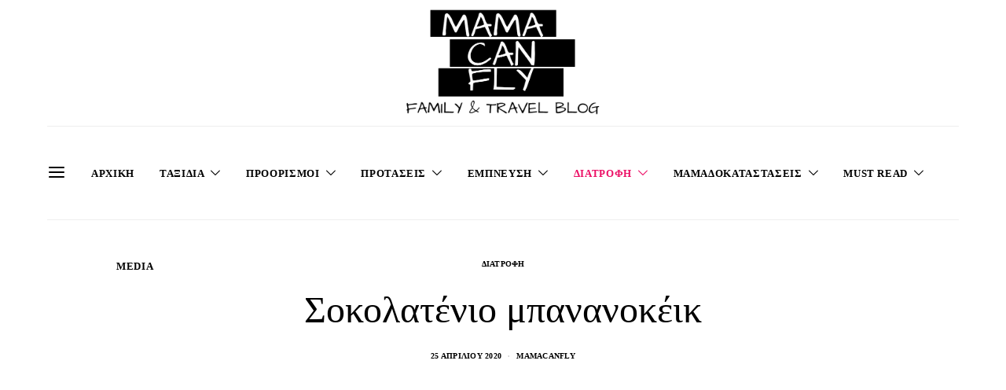

--- FILE ---
content_type: text/html; charset=UTF-8
request_url: https://mamacanfly.gr/sokolatenio-mpananokeik/
body_size: 48003
content:
<!DOCTYPE html><html lang="el" prefix="og: https://ogp.me/ns#" data-scheme='default'><head><script data-no-optimize="1">var litespeed_docref=sessionStorage.getItem("litespeed_docref");litespeed_docref&&(Object.defineProperty(document,"referrer",{get:function(){return litespeed_docref}}),sessionStorage.removeItem("litespeed_docref"));</script> <meta charset="UTF-8"><meta name="viewport" content="width=device-width, initial-scale=1"><link rel="profile" href="http://gmpg.org/xfn/11"><style>img:is([sizes="auto" i], [sizes^="auto," i]) { contain-intrinsic-size: 3000px 1500px }</style><title>Σοκολατένιο μπανανοκέικ - Mama Can Fly</title><meta name="description" content="Έχεις 3 ώριμες μπανάνες και δεν ξέρεις τι να τις κάνεις; Τότε σου έχω την συνταγή γα ένα πεντανόστιμο σοκολατένιο μπανανοκέικ!"/><meta name="robots" content="follow, index, max-snippet:-1, max-video-preview:-1, max-image-preview:large"/><link rel="canonical" href="https://mamacanfly.gr/sokolatenio-mpananokeik/" /><meta property="og:locale" content="el_GR" /><meta property="og:type" content="article" /><meta property="og:title" content="Σοκολατένιο μπανανοκέικ - Mama Can Fly" /><meta property="og:description" content="Έχεις 3 ώριμες μπανάνες και δεν ξέρεις τι να τις κάνεις; Τότε σου έχω την συνταγή γα ένα πεντανόστιμο σοκολατένιο μπανανοκέικ!" /><meta property="og:url" content="https://mamacanfly.gr/sokolatenio-mpananokeik/" /><meta property="og:site_name" content="Mama Can Fly" /><meta property="article:publisher" content="https://www.facebook.com/mamacanfly/" /><meta property="article:author" content="https://facebook.com/mamacanfly" /><meta property="article:tag" content="σνακ" /><meta property="article:tag" content="σοκολατα" /><meta property="article:tag" content="στα γρηγορα" /><meta property="article:tag" content="ΣΥΝΤΑΓΕΣ" /><meta property="article:section" content="ΔΙΑΤΡΟΦΗ" /><meta property="og:updated_time" content="2021-08-16T00:31:51+03:00" /><meta property="og:image" content="https://mamacanfly.gr/wp-content/uploads/2020/04/μπανανοκεικ-scaled-1160x1547.jpg" /><meta property="og:image:secure_url" content="https://mamacanfly.gr/wp-content/uploads/2020/04/μπανανοκεικ-scaled-1160x1547.jpg" /><meta property="og:image:width" content="1160" /><meta property="og:image:height" content="1547" /><meta property="og:image:alt" content="Σοκολατένιο μπανανοκέικ, κέικ μπανάνας" /><meta property="og:image:type" content="image/jpeg" /><meta property="article:published_time" content="2020-04-25T21:40:30+03:00" /><meta property="article:modified_time" content="2021-08-16T00:31:51+03:00" /><meta name="twitter:card" content="summary_large_image" /><meta name="twitter:title" content="Σοκολατένιο μπανανοκέικ - Mama Can Fly" /><meta name="twitter:description" content="Έχεις 3 ώριμες μπανάνες και δεν ξέρεις τι να τις κάνεις; Τότε σου έχω την συνταγή γα ένα πεντανόστιμο σοκολατένιο μπανανοκέικ!" /><meta name="twitter:image" content="https://mamacanfly.gr/wp-content/uploads/2020/04/μπανανοκεικ-scaled-1160x1547.jpg" /><meta name="twitter:label1" content="Written by" /><meta name="twitter:data1" content="mamacanfly" /><meta name="twitter:label2" content="Time to read" /><meta name="twitter:data2" content="2 minutes" /> <script type="application/ld+json" class="rank-math-schema">{"@context":"https://schema.org","@graph":[{"@type":["Person","Organization"],"@id":"https://mamacanfly.gr/#person","name":"Panagiotis Sakalakis","sameAs":["https://www.facebook.com/mamacanfly/","https://www.instagram.com/mamacanfly_/?hl=el","https://gr.pinterest.com/kas_kiki/"],"logo":{"@type":"ImageObject","@id":"https://mamacanfly.gr/#logo","url":"https://mamacanfly.gr/wp-content/uploads/2018/08/mama-can-fly-e1535034084732.png","contentUrl":"https://mamacanfly.gr/wp-content/uploads/2018/08/mama-can-fly-e1535034084732.png","caption":"Mama Can Fly","inLanguage":"el","width":"240","height":"240"},"image":{"@type":"ImageObject","@id":"https://mamacanfly.gr/#logo","url":"https://mamacanfly.gr/wp-content/uploads/2018/08/mama-can-fly-e1535034084732.png","contentUrl":"https://mamacanfly.gr/wp-content/uploads/2018/08/mama-can-fly-e1535034084732.png","caption":"Mama Can Fly","inLanguage":"el","width":"240","height":"240"}},{"@type":"WebSite","@id":"https://mamacanfly.gr/#website","url":"https://mamacanfly.gr","name":"Mama Can Fly","alternateName":"MamaCanFly","publisher":{"@id":"https://mamacanfly.gr/#person"},"inLanguage":"el"},{"@type":"ImageObject","@id":"https://mamacanfly.gr/wp-content/uploads/2020/04/\u03bc\u03c0\u03b1\u03bd\u03b1\u03bd\u03bf\u03ba\u03b5\u03b9\u03ba-scaled.jpg","url":"https://mamacanfly.gr/wp-content/uploads/2020/04/\u03bc\u03c0\u03b1\u03bd\u03b1\u03bd\u03bf\u03ba\u03b5\u03b9\u03ba-scaled.jpg","width":"1920","height":"2560","caption":"\u03a3\u03bf\u03ba\u03bf\u03bb\u03b1\u03c4\u03ad\u03bd\u03b9\u03bf \u03bc\u03c0\u03b1\u03bd\u03b1\u03bd\u03bf\u03ba\u03ad\u03b9\u03ba, \u03ba\u03ad\u03b9\u03ba \u03bc\u03c0\u03b1\u03bd\u03ac\u03bd\u03b1\u03c2","inLanguage":"el"},{"@type":"WebPage","@id":"https://mamacanfly.gr/sokolatenio-mpananokeik/#webpage","url":"https://mamacanfly.gr/sokolatenio-mpananokeik/","name":"\u03a3\u03bf\u03ba\u03bf\u03bb\u03b1\u03c4\u03ad\u03bd\u03b9\u03bf \u03bc\u03c0\u03b1\u03bd\u03b1\u03bd\u03bf\u03ba\u03ad\u03b9\u03ba - Mama Can Fly","datePublished":"2020-04-25T21:40:30+03:00","dateModified":"2021-08-16T00:31:51+03:00","isPartOf":{"@id":"https://mamacanfly.gr/#website"},"primaryImageOfPage":{"@id":"https://mamacanfly.gr/wp-content/uploads/2020/04/\u03bc\u03c0\u03b1\u03bd\u03b1\u03bd\u03bf\u03ba\u03b5\u03b9\u03ba-scaled.jpg"},"inLanguage":"el"},{"@type":"Person","@id":"https://mamacanfly.gr/author/mamacanfly_excxcxlv/","name":"mamacanfly","url":"https://mamacanfly.gr/author/mamacanfly_excxcxlv/","image":{"@type":"ImageObject","@id":"https://mamacanfly.gr/wp-content/litespeed/avatar/21dd4be7ec5d36abedf0677fc0597c75.jpg?ver=1761673055","url":"https://mamacanfly.gr/wp-content/litespeed/avatar/21dd4be7ec5d36abedf0677fc0597c75.jpg?ver=1761673055","caption":"mamacanfly","inLanguage":"el"},"sameAs":["https://mamacanfly.gr","https://facebook.com/mamacanfly","https://pinterest.com/kas_kiki","https://www.instagram.com/mamacanfly_"]},{"@type":"BlogPosting","headline":"\u03a3\u03bf\u03ba\u03bf\u03bb\u03b1\u03c4\u03ad\u03bd\u03b9\u03bf \u03bc\u03c0\u03b1\u03bd\u03b1\u03bd\u03bf\u03ba\u03ad\u03b9\u03ba - Mama Can Fly","keywords":"\u03c3\u03bf\u03ba\u03bf\u03bb\u03b1\u03c4\u03ad\u03bd\u03b9\u03bf \u03bc\u03c0\u03b1\u03bd\u03b1\u03bd\u03bf\u03ba\u03ad\u03b9\u03ba","datePublished":"2020-04-25T21:40:30+03:00","dateModified":"2021-08-16T00:31:51+03:00","author":{"@id":"https://mamacanfly.gr/author/mamacanfly_excxcxlv/","name":"mamacanfly"},"publisher":{"@id":"https://mamacanfly.gr/#person"},"description":"\u0388\u03c7\u03b5\u03b9\u03c2 3 \u03ce\u03c1\u03b9\u03bc\u03b5\u03c2 \u03bc\u03c0\u03b1\u03bd\u03ac\u03bd\u03b5\u03c2 \u03ba\u03b1\u03b9 \u03b4\u03b5\u03bd \u03be\u03ad\u03c1\u03b5\u03b9\u03c2 \u03c4\u03b9 \u03bd\u03b1 \u03c4\u03b9\u03c2 \u03ba\u03ac\u03bd\u03b5\u03b9\u03c2; \u03a4\u03cc\u03c4\u03b5 \u03c3\u03bf\u03c5 \u03ad\u03c7\u03c9 \u03c4\u03b7\u03bd \u03c3\u03c5\u03bd\u03c4\u03b1\u03b3\u03ae \u03b3\u03b1 \u03ad\u03bd\u03b1 \u03c0\u03b5\u03bd\u03c4\u03b1\u03bd\u03cc\u03c3\u03c4\u03b9\u03bc\u03bf \u03c3\u03bf\u03ba\u03bf\u03bb\u03b1\u03c4\u03ad\u03bd\u03b9\u03bf \u03bc\u03c0\u03b1\u03bd\u03b1\u03bd\u03bf\u03ba\u03ad\u03b9\u03ba!","name":"\u03a3\u03bf\u03ba\u03bf\u03bb\u03b1\u03c4\u03ad\u03bd\u03b9\u03bf \u03bc\u03c0\u03b1\u03bd\u03b1\u03bd\u03bf\u03ba\u03ad\u03b9\u03ba - Mama Can Fly","@id":"https://mamacanfly.gr/sokolatenio-mpananokeik/#richSnippet","isPartOf":{"@id":"https://mamacanfly.gr/sokolatenio-mpananokeik/#webpage"},"image":{"@id":"https://mamacanfly.gr/wp-content/uploads/2020/04/\u03bc\u03c0\u03b1\u03bd\u03b1\u03bd\u03bf\u03ba\u03b5\u03b9\u03ba-scaled.jpg"},"inLanguage":"el","mainEntityOfPage":{"@id":"https://mamacanfly.gr/sokolatenio-mpananokeik/#webpage"}}]}</script> <link rel='dns-prefetch' href='//pagead2.googlesyndication.com' /><link rel='dns-prefetch' href='//www.googletagmanager.com' /><link rel='dns-prefetch' href='//fonts.googleapis.com' /><link href='https://fonts.gstatic.com' crossorigin rel='preconnect' /><link rel="alternate" type="application/rss+xml" title="Ροή RSS &raquo; Mama Can Fly" href="https://mamacanfly.gr/feed/" /><link rel="alternate" type="application/rss+xml" title="Ροή Σχολίων &raquo; Mama Can Fly" href="https://mamacanfly.gr/comments/feed/" /><link rel="alternate" type="application/rss+xml" title="Ροή Σχολίων Mama Can Fly &raquo; Σοκολατένιο μπανανοκέικ" href="https://mamacanfly.gr/sokolatenio-mpananokeik/feed/" /><link rel="preload" href="https://mamacanfly.gr/wp-content/plugins/canvas/assets/fonts/canvas-icons.woff" as="font" type="font/woff" crossorigin><link data-optimized="2" rel="stylesheet" href="https://mamacanfly.gr/wp-content/litespeed/css/33c4fb984fefe772c1408274ec48427a.css?ver=8722a" /><link rel='alternate stylesheet' id='powerkit-icons-css' href='https://mamacanfly.gr/wp-content/plugins/powerkit/assets/fonts/powerkit-icons.woff?ver=3.0.2' as='font' type='font/wof' crossorigin /><style id='classic-theme-styles-inline-css'>/*! This file is auto-generated */
.wp-block-button__link{color:#fff;background-color:#32373c;border-radius:9999px;box-shadow:none;text-decoration:none;padding:calc(.667em + 2px) calc(1.333em + 2px);font-size:1.125em}.wp-block-file__button{background:#32373c;color:#fff;text-decoration:none}</style><style id='global-styles-inline-css'>:root{--wp--preset--aspect-ratio--square: 1;--wp--preset--aspect-ratio--4-3: 4/3;--wp--preset--aspect-ratio--3-4: 3/4;--wp--preset--aspect-ratio--3-2: 3/2;--wp--preset--aspect-ratio--2-3: 2/3;--wp--preset--aspect-ratio--16-9: 16/9;--wp--preset--aspect-ratio--9-16: 9/16;--wp--preset--color--black: #000000;--wp--preset--color--cyan-bluish-gray: #abb8c3;--wp--preset--color--white: #FFFFFF;--wp--preset--color--pale-pink: #f78da7;--wp--preset--color--vivid-red: #ce2e2e;--wp--preset--color--luminous-vivid-orange: #ff6900;--wp--preset--color--luminous-vivid-amber: #fcb902;--wp--preset--color--light-green-cyan: #7bdcb5;--wp--preset--color--vivid-green-cyan: #01d083;--wp--preset--color--pale-cyan-blue: #8ed1fc;--wp--preset--color--vivid-cyan-blue: #0693e3;--wp--preset--color--vivid-purple: #9b51e0;--wp--preset--color--secondary: #f8f8f8;--wp--preset--gradient--vivid-cyan-blue-to-vivid-purple: linear-gradient(135deg,rgba(6,147,227,1) 0%,rgb(155,81,224) 100%);--wp--preset--gradient--light-green-cyan-to-vivid-green-cyan: linear-gradient(135deg,rgb(122,220,180) 0%,rgb(0,208,130) 100%);--wp--preset--gradient--luminous-vivid-amber-to-luminous-vivid-orange: linear-gradient(135deg,rgba(252,185,0,1) 0%,rgba(255,105,0,1) 100%);--wp--preset--gradient--luminous-vivid-orange-to-vivid-red: linear-gradient(135deg,rgba(255,105,0,1) 0%,rgb(207,46,46) 100%);--wp--preset--gradient--very-light-gray-to-cyan-bluish-gray: linear-gradient(135deg,rgb(238,238,238) 0%,rgb(169,184,195) 100%);--wp--preset--gradient--cool-to-warm-spectrum: linear-gradient(135deg,rgb(74,234,220) 0%,rgb(151,120,209) 20%,rgb(207,42,186) 40%,rgb(238,44,130) 60%,rgb(251,105,98) 80%,rgb(254,248,76) 100%);--wp--preset--gradient--blush-light-purple: linear-gradient(135deg,rgb(255,206,236) 0%,rgb(152,150,240) 100%);--wp--preset--gradient--blush-bordeaux: linear-gradient(135deg,rgb(254,205,165) 0%,rgb(254,45,45) 50%,rgb(107,0,62) 100%);--wp--preset--gradient--luminous-dusk: linear-gradient(135deg,rgb(255,203,112) 0%,rgb(199,81,192) 50%,rgb(65,88,208) 100%);--wp--preset--gradient--pale-ocean: linear-gradient(135deg,rgb(255,245,203) 0%,rgb(182,227,212) 50%,rgb(51,167,181) 100%);--wp--preset--gradient--electric-grass: linear-gradient(135deg,rgb(202,248,128) 0%,rgb(113,206,126) 100%);--wp--preset--gradient--midnight: linear-gradient(135deg,rgb(2,3,129) 0%,rgb(40,116,252) 100%);--wp--preset--font-size--small: 13px;--wp--preset--font-size--medium: 20px;--wp--preset--font-size--large: 36px;--wp--preset--font-size--x-large: 42px;--wp--preset--spacing--20: 0.44rem;--wp--preset--spacing--30: 0.67rem;--wp--preset--spacing--40: 1rem;--wp--preset--spacing--50: 1.5rem;--wp--preset--spacing--60: 2.25rem;--wp--preset--spacing--70: 3.38rem;--wp--preset--spacing--80: 5.06rem;--wp--preset--shadow--natural: 6px 6px 9px rgba(0, 0, 0, 0.2);--wp--preset--shadow--deep: 12px 12px 50px rgba(0, 0, 0, 0.4);--wp--preset--shadow--sharp: 6px 6px 0px rgba(0, 0, 0, 0.2);--wp--preset--shadow--outlined: 6px 6px 0px -3px rgba(255, 255, 255, 1), 6px 6px rgba(0, 0, 0, 1);--wp--preset--shadow--crisp: 6px 6px 0px rgba(0, 0, 0, 1);}:where(.is-layout-flex){gap: 0.5em;}:where(.is-layout-grid){gap: 0.5em;}body .is-layout-flex{display: flex;}.is-layout-flex{flex-wrap: wrap;align-items: center;}.is-layout-flex > :is(*, div){margin: 0;}body .is-layout-grid{display: grid;}.is-layout-grid > :is(*, div){margin: 0;}:where(.wp-block-columns.is-layout-flex){gap: 2em;}:where(.wp-block-columns.is-layout-grid){gap: 2em;}:where(.wp-block-post-template.is-layout-flex){gap: 1.25em;}:where(.wp-block-post-template.is-layout-grid){gap: 1.25em;}.has-black-color{color: var(--wp--preset--color--black) !important;}.has-cyan-bluish-gray-color{color: var(--wp--preset--color--cyan-bluish-gray) !important;}.has-white-color{color: var(--wp--preset--color--white) !important;}.has-pale-pink-color{color: var(--wp--preset--color--pale-pink) !important;}.has-vivid-red-color{color: var(--wp--preset--color--vivid-red) !important;}.has-luminous-vivid-orange-color{color: var(--wp--preset--color--luminous-vivid-orange) !important;}.has-luminous-vivid-amber-color{color: var(--wp--preset--color--luminous-vivid-amber) !important;}.has-light-green-cyan-color{color: var(--wp--preset--color--light-green-cyan) !important;}.has-vivid-green-cyan-color{color: var(--wp--preset--color--vivid-green-cyan) !important;}.has-pale-cyan-blue-color{color: var(--wp--preset--color--pale-cyan-blue) !important;}.has-vivid-cyan-blue-color{color: var(--wp--preset--color--vivid-cyan-blue) !important;}.has-vivid-purple-color{color: var(--wp--preset--color--vivid-purple) !important;}.has-black-background-color{background-color: var(--wp--preset--color--black) !important;}.has-cyan-bluish-gray-background-color{background-color: var(--wp--preset--color--cyan-bluish-gray) !important;}.has-white-background-color{background-color: var(--wp--preset--color--white) !important;}.has-pale-pink-background-color{background-color: var(--wp--preset--color--pale-pink) !important;}.has-vivid-red-background-color{background-color: var(--wp--preset--color--vivid-red) !important;}.has-luminous-vivid-orange-background-color{background-color: var(--wp--preset--color--luminous-vivid-orange) !important;}.has-luminous-vivid-amber-background-color{background-color: var(--wp--preset--color--luminous-vivid-amber) !important;}.has-light-green-cyan-background-color{background-color: var(--wp--preset--color--light-green-cyan) !important;}.has-vivid-green-cyan-background-color{background-color: var(--wp--preset--color--vivid-green-cyan) !important;}.has-pale-cyan-blue-background-color{background-color: var(--wp--preset--color--pale-cyan-blue) !important;}.has-vivid-cyan-blue-background-color{background-color: var(--wp--preset--color--vivid-cyan-blue) !important;}.has-vivid-purple-background-color{background-color: var(--wp--preset--color--vivid-purple) !important;}.has-black-border-color{border-color: var(--wp--preset--color--black) !important;}.has-cyan-bluish-gray-border-color{border-color: var(--wp--preset--color--cyan-bluish-gray) !important;}.has-white-border-color{border-color: var(--wp--preset--color--white) !important;}.has-pale-pink-border-color{border-color: var(--wp--preset--color--pale-pink) !important;}.has-vivid-red-border-color{border-color: var(--wp--preset--color--vivid-red) !important;}.has-luminous-vivid-orange-border-color{border-color: var(--wp--preset--color--luminous-vivid-orange) !important;}.has-luminous-vivid-amber-border-color{border-color: var(--wp--preset--color--luminous-vivid-amber) !important;}.has-light-green-cyan-border-color{border-color: var(--wp--preset--color--light-green-cyan) !important;}.has-vivid-green-cyan-border-color{border-color: var(--wp--preset--color--vivid-green-cyan) !important;}.has-pale-cyan-blue-border-color{border-color: var(--wp--preset--color--pale-cyan-blue) !important;}.has-vivid-cyan-blue-border-color{border-color: var(--wp--preset--color--vivid-cyan-blue) !important;}.has-vivid-purple-border-color{border-color: var(--wp--preset--color--vivid-purple) !important;}.has-vivid-cyan-blue-to-vivid-purple-gradient-background{background: var(--wp--preset--gradient--vivid-cyan-blue-to-vivid-purple) !important;}.has-light-green-cyan-to-vivid-green-cyan-gradient-background{background: var(--wp--preset--gradient--light-green-cyan-to-vivid-green-cyan) !important;}.has-luminous-vivid-amber-to-luminous-vivid-orange-gradient-background{background: var(--wp--preset--gradient--luminous-vivid-amber-to-luminous-vivid-orange) !important;}.has-luminous-vivid-orange-to-vivid-red-gradient-background{background: var(--wp--preset--gradient--luminous-vivid-orange-to-vivid-red) !important;}.has-very-light-gray-to-cyan-bluish-gray-gradient-background{background: var(--wp--preset--gradient--very-light-gray-to-cyan-bluish-gray) !important;}.has-cool-to-warm-spectrum-gradient-background{background: var(--wp--preset--gradient--cool-to-warm-spectrum) !important;}.has-blush-light-purple-gradient-background{background: var(--wp--preset--gradient--blush-light-purple) !important;}.has-blush-bordeaux-gradient-background{background: var(--wp--preset--gradient--blush-bordeaux) !important;}.has-luminous-dusk-gradient-background{background: var(--wp--preset--gradient--luminous-dusk) !important;}.has-pale-ocean-gradient-background{background: var(--wp--preset--gradient--pale-ocean) !important;}.has-electric-grass-gradient-background{background: var(--wp--preset--gradient--electric-grass) !important;}.has-midnight-gradient-background{background: var(--wp--preset--gradient--midnight) !important;}.has-small-font-size{font-size: var(--wp--preset--font-size--small) !important;}.has-medium-font-size{font-size: var(--wp--preset--font-size--medium) !important;}.has-large-font-size{font-size: var(--wp--preset--font-size--large) !important;}.has-x-large-font-size{font-size: var(--wp--preset--font-size--x-large) !important;}
:where(.wp-block-post-template.is-layout-flex){gap: 1.25em;}:where(.wp-block-post-template.is-layout-grid){gap: 1.25em;}
:where(.wp-block-columns.is-layout-flex){gap: 2em;}:where(.wp-block-columns.is-layout-grid){gap: 2em;}
:root :where(.wp-block-pullquote){font-size: 1.5em;line-height: 1.6;}</style> <script type="litespeed/javascript" data-src="https://mamacanfly.gr/wp-includes/js/jquery/jquery.min.js" id="jquery-core-js"></script> <script type="litespeed/javascript" data-src="//pagead2.googlesyndication.com/pagead/js/adsbygoogle.js?ver=6.8.3" id="csco_adsense-js"></script> 
 <script type="litespeed/javascript" data-src="https://www.googletagmanager.com/gtag/js?id=GT-PL9D2RQ" id="google_gtagjs-js"></script> <script id="google_gtagjs-js-after" type="litespeed/javascript">window.dataLayer=window.dataLayer||[];function gtag(){dataLayer.push(arguments)}
gtag("set","linker",{"domains":["mamacanfly.gr"]});gtag("js",new Date());gtag("set","developer_id.dZTNiMT",!0);gtag("config","GT-PL9D2RQ")</script> <link rel="https://api.w.org/" href="https://mamacanfly.gr/wp-json/" /><link rel="alternate" title="JSON" type="application/json" href="https://mamacanfly.gr/wp-json/wp/v2/posts/1609" /><link rel="EditURI" type="application/rsd+xml" title="RSD" href="https://mamacanfly.gr/xmlrpc.php?rsd" /><meta name="generator" content="WordPress 6.8.3" /><link rel='shortlink' href='https://mamacanfly.gr/?p=1609' /><link rel="alternate" title="oEmbed (JSON)" type="application/json+oembed" href="https://mamacanfly.gr/wp-json/oembed/1.0/embed?url=https%3A%2F%2Fmamacanfly.gr%2Fsokolatenio-mpananokeik%2F" /><link rel="alternate" title="oEmbed (XML)" type="text/xml+oembed" href="https://mamacanfly.gr/wp-json/oembed/1.0/embed?url=https%3A%2F%2Fmamacanfly.gr%2Fsokolatenio-mpananokeik%2F&#038;format=xml" /><style type="text/css" media="all" id="canvas-blocks-dynamic-styles"></style><meta name="generator" content="Site Kit by Google 1.164.0" /><script type="litespeed/javascript">document.createElement("picture");if(!window.HTMLPictureElement&&document.addEventListener){window.addEventListener("DOMContentLiteSpeedLoaded",function(){var s=document.createElement("script");s.src="https://mamacanfly.gr/wp-content/plugins/webp-express/js/picturefill.min.js";document.body.appendChild(s)})}</script> <meta name="google-adsense-platform-account" content="ca-host-pub-2644536267352236"><meta name="google-adsense-platform-domain" content="sitekit.withgoogle.com"><meta name="generator" content="Elementor 3.32.5; features: additional_custom_breakpoints; settings: css_print_method-external, google_font-enabled, font_display-auto"><style>.e-con.e-parent:nth-of-type(n+4):not(.e-lazyloaded):not(.e-no-lazyload),
				.e-con.e-parent:nth-of-type(n+4):not(.e-lazyloaded):not(.e-no-lazyload) * {
					background-image: none !important;
				}
				@media screen and (max-height: 1024px) {
					.e-con.e-parent:nth-of-type(n+3):not(.e-lazyloaded):not(.e-no-lazyload),
					.e-con.e-parent:nth-of-type(n+3):not(.e-lazyloaded):not(.e-no-lazyload) * {
						background-image: none !important;
					}
				}
				@media screen and (max-height: 640px) {
					.e-con.e-parent:nth-of-type(n+2):not(.e-lazyloaded):not(.e-no-lazyload),
					.e-con.e-parent:nth-of-type(n+2):not(.e-lazyloaded):not(.e-no-lazyload) * {
						background-image: none !important;
					}
				}</style> <script type="litespeed/javascript" data-src="https://pagead2.googlesyndication.com/pagead/js/adsbygoogle.js?client=ca-pub-5731868787811938&amp;host=ca-host-pub-2644536267352236" crossorigin="anonymous"></script> <link rel="icon" href="https://mamacanfly.gr/wp-content/uploads/2018/08/M2-80x80.jpg" sizes="32x32" /><link rel="icon" href="https://mamacanfly.gr/wp-content/uploads/2018/08/M2-300x300.jpg" sizes="192x192" /><link rel="apple-touch-icon" href="https://mamacanfly.gr/wp-content/uploads/2018/08/M2-300x300.jpg" /><meta name="msapplication-TileImage" content="https://mamacanfly.gr/wp-content/uploads/2018/08/M2-300x300.jpg" /><style id="wp-custom-css">.header .logo-image {
    max-width: 250px;
	  height: 140px !important;
}

.wp-block-gallery.has-nested-images figure.wp-block-image:has(figcaption):before {
    -webkit-backdrop-filter: none; !important;
}

.wp-block-gallery.has-nested-images figure.wp-block-image:has(figcaption):before {
    -webkit-backdrop-filter: blur(0px);
    backdrop-filter: blur(0px);
}</style></head><body class="wp-singular post-template-default single single-post postid-1609 single-format-standard wp-embed-responsive wp-theme-authentic header-enabled cs-page-layout-fullwidth parallax-enabled sticky-sidebar-enabled stick-to-bottom block-align-enabled style-align-center elementor-default elementor-kit-1378"><div class="site-overlay"></div><div class="offcanvas"><div class="offcanvas-header"><nav class="navbar navbar-offcanvas  navbar-border">
<a class="navbar-brand" href="https://mamacanfly.gr/">
<img data-lazyloaded="1" src="[data-uri]" width="636" height="357" class="logo-image" data-src="https://mamacanfly.gr/wp-content/uploads/2020/07/mama-can-flylogo-dark-tagline-RETINA.png" data-srcset="https://mamacanfly.gr/wp-content/uploads/2020/07/mama-can-flylogo-dark-tagline-RETINA.png 1x,  2x" alt="Mama Can Fly">
</a>
<button type="button" class="offcanvas-toggle navbar-toggle">
<i class="cs-icon cs-icon-cross"></i>
</button></nav></div><div class="offcanvas-sidebar"><div class="offcanvas-inner widget-area"><div class="widget widget_nav_menu cs-d-lg-none"><div class="menu-menu-container"><ul id="menu-menu" class="menu"><li id="menu-item-2293" class="menu-item menu-item-type-post_type menu-item-object-page menu-item-home menu-item-2293"><a href="https://mamacanfly.gr/">ΑΡΧΙΚΗ</a></li><li id="menu-item-1002" class="menu-item menu-item-type-taxonomy menu-item-object-category menu-item-has-children menu-item-1002"><a href="https://mamacanfly.gr/category/taxidia/">ΤΑΞΙΔΙΑ</a><ul class="sub-menu"><li id="menu-item-1003" class="menu-item menu-item-type-taxonomy menu-item-object-category menu-item-1003"><a href="https://mamacanfly.gr/category/taxidia/taxidia-me-paidia/">ΤΑΞΙΔΙΑ ΜΕ ΠΑΙΔΙΑ</a></li><li id="menu-item-1004" class="menu-item menu-item-type-taxonomy menu-item-object-category menu-item-1004"><a href="https://mamacanfly.gr/category/taxidia/travel-tips/">TRAVEL TIPS</a></li><li id="menu-item-1005" class="menu-item menu-item-type-taxonomy menu-item-object-category menu-item-1005"><a href="https://mamacanfly.gr/category/taxidia/oi-listes-mou/">ΟΙ ΛΙΣΤΕΣ ΜΟΥ</a></li></ul></li><li id="menu-item-998" class="menu-item menu-item-type-taxonomy menu-item-object-category menu-item-has-children menu-item-998"><a href="https://mamacanfly.gr/category/proorismoi/">ΠΡΟΟΡΙΣΜΟΙ</a><ul class="sub-menu"><li id="menu-item-3070" class="menu-item menu-item-type-taxonomy menu-item-object-category menu-item-3070"><a href="https://mamacanfly.gr/category/proorismoi/thraki/">ΘΡΑΚΗ</a></li><li id="menu-item-1001" class="menu-item menu-item-type-taxonomy menu-item-object-category menu-item-1001"><a href="https://mamacanfly.gr/category/proorismoi/ellada/">ΕΛΛΑΔΑ</a></li><li id="menu-item-999" class="menu-item menu-item-type-taxonomy menu-item-object-category menu-item-999"><a href="https://mamacanfly.gr/category/proorismoi/ameriki/">ΑΜΕΡΙΚΗ</a></li><li id="menu-item-1000" class="menu-item menu-item-type-taxonomy menu-item-object-category menu-item-1000"><a href="https://mamacanfly.gr/category/proorismoi/europi/">ΕΥΡΩΠΗ</a></li></ul></li><li id="menu-item-1030" class="menu-item menu-item-type-taxonomy menu-item-object-category menu-item-has-children menu-item-1030"><a href="https://mamacanfly.gr/category/protaseis/">ΠΡΟΤΑΣΕΙΣ</a><ul class="sub-menu"><li id="menu-item-1006" class="menu-item menu-item-type-taxonomy menu-item-object-category menu-item-1006"><a href="https://mamacanfly.gr/category/drastiriothtes/">ΔΡΑΣΤΗΡΙΟΤΗΤΕΣ</a></li><li id="menu-item-1489" class="menu-item menu-item-type-taxonomy menu-item-object-category menu-item-1489"><a href="https://mamacanfly.gr/category/protaseis/biblia/">ΒΙΒΛΙΑ</a></li><li id="menu-item-2697" class="menu-item menu-item-type-taxonomy menu-item-object-category menu-item-2697"><a href="https://mamacanfly.gr/category/protaseis/%ce%bc%ce%bf%cf%85%cf%83%ce%b5%ce%b9%ce%b1/">ΜΟΥΣΕΙΑ</a></li></ul></li><li id="menu-item-1007" class="menu-item menu-item-type-taxonomy menu-item-object-category menu-item-has-children menu-item-1007"><a href="https://mamacanfly.gr/category/empnefsi/">ΕΜΠΝΕΥΣΗ</a><ul class="sub-menu"><li id="menu-item-1220" class="menu-item menu-item-type-taxonomy menu-item-object-category menu-item-1220"><a href="https://mamacanfly.gr/category/empnefsi/idees/">ΙΔΕΕΣ</a></li><li id="menu-item-1219" class="menu-item menu-item-type-taxonomy menu-item-object-category menu-item-1219"><a href="https://mamacanfly.gr/category/empnefsi/proswpa/">ΠΡΟΣΩΠΑ</a></li><li id="menu-item-1276" class="menu-item menu-item-type-taxonomy menu-item-object-category menu-item-1276"><a href="https://mamacanfly.gr/category/empnefsi/skepseis/">ΣΚΕΨΕΙΣ</a></li></ul></li><li id="menu-item-1008" class="menu-item menu-item-type-taxonomy menu-item-object-category current-post-ancestor current-menu-parent current-post-parent menu-item-1008"><a href="https://mamacanfly.gr/category/diatrofi/">ΔΙΑΤΡΟΦΗ</a></li><li id="menu-item-1009" class="menu-item menu-item-type-taxonomy menu-item-object-category menu-item-1009"><a href="https://mamacanfly.gr/category/mamadokatastaseis/">ΜΑΜΑΔΟΚΑΤΑΣΤΑΣΕΙΣ</a></li><li id="menu-item-1010" class="menu-item menu-item-type-taxonomy menu-item-object-category menu-item-1010"><a href="https://mamacanfly.gr/category/must-read/">MUST READ</a></li><li id="menu-item-2387" class="menu-item menu-item-type-post_type menu-item-object-page menu-item-2387"><a href="https://mamacanfly.gr/media/">MEDIA</a></li></ul></div></div><div class="widget nav_menu-2 widget_nav_menu"><h5 class="cnvs-block-section-heading is-style-cnvs-block-section-heading-default haligncenter title-widget "><span class="cnvs-section-title"><span>ΜΕΝΟΥ</span></span></h5><div class="menu-footer-menu-container"><ul id="menu-footer-menu" class="menu"><li id="menu-item-510" class="menu-item menu-item-type-post_type menu-item-object-page menu-item-510"><a href="https://mamacanfly.gr/about/">ABOUT</a></li><li id="menu-item-2256" class="menu-item menu-item-type-post_type menu-item-object-page menu-item-2256"><a href="https://mamacanfly.gr/synergasies/">ΣΥΝΕΡΓΑΣΙΕΣ</a></li><li id="menu-item-509" class="menu-item menu-item-type-post_type menu-item-object-page menu-item-509"><a href="https://mamacanfly.gr/epikoinonia/">ΕΠΙΚΟΙΝΩΝΙΑ</a></li><li id="menu-item-1644" class="menu-item menu-item-type-post_type menu-item-object-page menu-item-1644"><a href="https://mamacanfly.gr/oro-ixrisis-politiki-aporritou/">ΟΡΟΙ ΧΡΗΣΗΣ &#038; ΠΟΛΙΤΙΚΗ ΑΠΟΡΡΗΤΟΥ</a></li></ul></div></div><div class="widget powerkit_opt_in_subscription_widget-4 powerkit_opt_in_subscription_widget"><div class="widget-body"><div class="pk-subscribe-form-wrap pk-subscribe-form-widget" data-service="mailchimp"><div class="pk-subscribe-container "><div class="pk-subscribe-data"><h5 class="cnvs-block-section-heading is-style-cnvs-block-section-heading-default haligncenter title-widget "><span class="cnvs-section-title"><span>Newsletter</span></span></h5><form method="post" class="subscription">
<input type="hidden" name="service" value="mailchimp">
<input type="hidden" name="list_id" value="f14e69ffef"><div class="pk-input-group">
<input type="text" name="EMAIL" class="email form-control" placeholder="Enter your email"><button class="pk-subscribe-submit" type="submit"><span>Subscribe</span><span><i class="cs-icon cs-icon-mail"></i></span></button></div><input type="hidden" name="_wp_http_referer" value="/sokolatenio-mpananokeik/" /></form><div class="pk-privacy pk-color-secondary">
<label><input name="pk-privacy" type="checkbox">Με την εγγραφή σας αποδέχεστε την Πολιτική Απορρήτου μας.</label></div></div></div></div></div></div><div class="widget powerkit_social_links_widget-2 powerkit_social_links_widget"><div class="widget-body"><h5 class="cnvs-block-section-heading is-style-cnvs-block-section-heading-default haligncenter title-widget "><span class="cnvs-section-title"><span>Social Media</span></span></h5><div class="pk-social-links-wrap  pk-social-links-template-columns pk-social-links-template-col-3 pk-social-links-align-default pk-social-links-scheme-bold pk-social-links-titles-disabled pk-social-links-counts-disabled pk-social-links-labels-disabled"><div class="pk-social-links-items"><div class="pk-social-links-item pk-social-links-facebook  pk-social-links-no-count" data-id="facebook">
<a href="https://facebook.com/mamacanfly" class="pk-social-links-link" target="_blank" rel="nofollow noopener" aria-label="Facebook">
<i class="pk-social-links-icon pk-icon pk-icon-facebook"></i>
</a></div><div class="pk-social-links-item pk-social-links-instagram  pk-social-links-no-count" data-id="instagram">
<a href="https://www.instagram.com/mamacanfly_" class="pk-social-links-link" target="_blank" rel="nofollow noopener" aria-label="Instagram">
<i class="pk-social-links-icon pk-icon pk-icon-instagram"></i>
</a></div><div class="pk-social-links-item pk-social-links-pinterest  pk-social-links-no-count" data-id="pinterest">
<a href="https://pinterest.com/kas_kiki" class="pk-social-links-link" target="_blank" rel="nofollow noopener" aria-label="Pinterest">
<i class="pk-social-links-icon pk-icon pk-icon-pinterest"></i>
</a></div><div class="pk-social-links-item pk-social-links-tiktok  pk-social-links-no-count" data-id="tiktok">
<a href="https://www.tiktok.com/@mamacanfly_" class="pk-social-links-link" target="_blank" rel="nofollow noopener" aria-label="TikTok">
<i class="pk-social-links-icon pk-icon pk-icon-tiktok"></i>
</a></div></div></div></div></div><div class="widget archives-2 widget_archive"><h5 class="cnvs-block-section-heading is-style-cnvs-block-section-heading-default haligncenter title-widget "><span class="cnvs-section-title"><span>ΙΣΤΟΡΙΚΟ</span></span></h5>		<label class="screen-reader-text" for="archives-dropdown-2">ΙΣΤΟΡΙΚΟ</label>
<select id="archives-dropdown-2" name="archive-dropdown"><option value="">Επιλέξτε μήνα</option><option value='https://mamacanfly.gr/2025/04/'> Απρίλιος 2025 &nbsp;(1)</option><option value='https://mamacanfly.gr/2024/05/'> Μάιος 2024 &nbsp;(1)</option><option value='https://mamacanfly.gr/2023/12/'> Δεκέμβριος 2023 &nbsp;(1)</option><option value='https://mamacanfly.gr/2023/11/'> Νοέμβριος 2023 &nbsp;(1)</option><option value='https://mamacanfly.gr/2023/10/'> Οκτώβριος 2023 &nbsp;(1)</option><option value='https://mamacanfly.gr/2023/08/'> Αύγουστος 2023 &nbsp;(2)</option><option value='https://mamacanfly.gr/2023/07/'> Ιούλιος 2023 &nbsp;(1)</option><option value='https://mamacanfly.gr/2023/04/'> Απρίλιος 2023 &nbsp;(2)</option><option value='https://mamacanfly.gr/2023/01/'> Ιανουάριος 2023 &nbsp;(1)</option><option value='https://mamacanfly.gr/2022/12/'> Δεκέμβριος 2022 &nbsp;(1)</option><option value='https://mamacanfly.gr/2022/09/'> Σεπτέμβριος 2022 &nbsp;(1)</option><option value='https://mamacanfly.gr/2022/08/'> Αύγουστος 2022 &nbsp;(1)</option><option value='https://mamacanfly.gr/2022/07/'> Ιούλιος 2022 &nbsp;(2)</option><option value='https://mamacanfly.gr/2022/06/'> Ιούνιος 2022 &nbsp;(1)</option><option value='https://mamacanfly.gr/2022/04/'> Απρίλιος 2022 &nbsp;(3)</option><option value='https://mamacanfly.gr/2022/02/'> Φεβρουάριος 2022 &nbsp;(1)</option><option value='https://mamacanfly.gr/2022/01/'> Ιανουάριος 2022 &nbsp;(1)</option><option value='https://mamacanfly.gr/2021/12/'> Δεκέμβριος 2021 &nbsp;(2)</option><option value='https://mamacanfly.gr/2021/10/'> Οκτώβριος 2021 &nbsp;(5)</option><option value='https://mamacanfly.gr/2021/09/'> Σεπτέμβριος 2021 &nbsp;(2)</option><option value='https://mamacanfly.gr/2021/08/'> Αύγουστος 2021 &nbsp;(2)</option><option value='https://mamacanfly.gr/2021/07/'> Ιούλιος 2021 &nbsp;(2)</option><option value='https://mamacanfly.gr/2021/05/'> Μάιος 2021 &nbsp;(2)</option><option value='https://mamacanfly.gr/2021/04/'> Απρίλιος 2021 &nbsp;(3)</option><option value='https://mamacanfly.gr/2021/03/'> Μάρτιος 2021 &nbsp;(2)</option><option value='https://mamacanfly.gr/2021/02/'> Φεβρουάριος 2021 &nbsp;(2)</option><option value='https://mamacanfly.gr/2021/01/'> Ιανουάριος 2021 &nbsp;(4)</option><option value='https://mamacanfly.gr/2020/12/'> Δεκέμβριος 2020 &nbsp;(6)</option><option value='https://mamacanfly.gr/2020/11/'> Νοέμβριος 2020 &nbsp;(3)</option><option value='https://mamacanfly.gr/2020/10/'> Οκτώβριος 2020 &nbsp;(4)</option><option value='https://mamacanfly.gr/2020/09/'> Σεπτέμβριος 2020 &nbsp;(4)</option><option value='https://mamacanfly.gr/2020/08/'> Αύγουστος 2020 &nbsp;(2)</option><option value='https://mamacanfly.gr/2020/07/'> Ιούλιος 2020 &nbsp;(4)</option><option value='https://mamacanfly.gr/2020/06/'> Ιούνιος 2020 &nbsp;(5)</option><option value='https://mamacanfly.gr/2020/05/'> Μάιος 2020 &nbsp;(2)</option><option value='https://mamacanfly.gr/2020/04/'> Απρίλιος 2020 &nbsp;(8)</option><option value='https://mamacanfly.gr/2020/03/'> Μάρτιος 2020 &nbsp;(3)</option><option value='https://mamacanfly.gr/2020/02/'> Φεβρουάριος 2020 &nbsp;(1)</option><option value='https://mamacanfly.gr/2020/01/'> Ιανουάριος 2020 &nbsp;(3)</option><option value='https://mamacanfly.gr/2019/11/'> Νοέμβριος 2019 &nbsp;(2)</option><option value='https://mamacanfly.gr/2019/10/'> Οκτώβριος 2019 &nbsp;(2)</option><option value='https://mamacanfly.gr/2019/09/'> Σεπτέμβριος 2019 &nbsp;(5)</option><option value='https://mamacanfly.gr/2019/08/'> Αύγουστος 2019 &nbsp;(2)</option><option value='https://mamacanfly.gr/2019/07/'> Ιούλιος 2019 &nbsp;(2)</option><option value='https://mamacanfly.gr/2019/06/'> Ιούνιος 2019 &nbsp;(2)</option><option value='https://mamacanfly.gr/2019/05/'> Μάιος 2019 &nbsp;(3)</option><option value='https://mamacanfly.gr/2019/04/'> Απρίλιος 2019 &nbsp;(3)</option><option value='https://mamacanfly.gr/2019/03/'> Μάρτιος 2019 &nbsp;(2)</option><option value='https://mamacanfly.gr/2019/02/'> Φεβρουάριος 2019 &nbsp;(3)</option><option value='https://mamacanfly.gr/2019/01/'> Ιανουάριος 2019 &nbsp;(3)</option><option value='https://mamacanfly.gr/2018/12/'> Δεκέμβριος 2018 &nbsp;(2)</option><option value='https://mamacanfly.gr/2018/11/'> Νοέμβριος 2018 &nbsp;(2)</option><option value='https://mamacanfly.gr/2018/10/'> Οκτώβριος 2018 &nbsp;(4)</option></select> <script type="litespeed/javascript">(function(){var dropdown=document.getElementById("archives-dropdown-2");function onSelectChange(){if(dropdown.options[dropdown.selectedIndex].value!==''){document.location.href=this.options[this.selectedIndex].value}}
dropdown.onchange=onSelectChange})()</script> </div></div></div></div><div id="page" class="site"><div class="site-inner"><header id="masthead" class="site-header page-header-type-simple" role="banner"><div class="header header-logo header-dark cs-d-none cs-d-lg-block" ><div class="cs-container"><div class="header-col header-col-center"><div><a href="https://mamacanfly.gr/" class="site-logo">
<img data-lazyloaded="1" src="[data-uri]" width="636" height="357" class="logo-image" data-src="https://mamacanfly.gr/wp-content/uploads/2020/07/mama-can-flylogo-dark-tagline-RETINA.png" data-srcset="https://mamacanfly.gr/wp-content/uploads/2020/07/mama-can-flylogo-dark-tagline-RETINA.png 1x,  2x" alt="Mama Can Fly">
</a></div></div></div></div><div class="navbar-primary navbar-center search-disabled social-disabled"><div class="cs-container"><nav class="navbar"><div class="navbar-col"><div><button class="navbar-toggle offcanvas-toggle" type="button">
<i class="cs-icon cs-icon-menu"></i>
</button><a class="navbar-brand" href="https://mamacanfly.gr/">
<img data-lazyloaded="1" src="[data-uri]" width="636" height="357" class="logo-image" data-src="https://mamacanfly.gr/wp-content/uploads/2020/07/mama-can-flylogo-dark-tagline-RETINA.png" data-srcset="https://mamacanfly.gr/wp-content/uploads/2020/07/mama-can-flylogo-dark-tagline-RETINA.png 1x,  2x" alt="Mama Can Fly"></a></div></div><div class="navbar-col"><div><ul id="menu-menu-1" class="nav navbar-nav"><li class="menu-item menu-item-type-post_type menu-item-object-page menu-item-home menu-item-2293"><a href="https://mamacanfly.gr/">ΑΡΧΙΚΗ</a></li><li class="menu-item menu-item-type-taxonomy menu-item-object-category menu-item-has-children menu-item-1002 csco-mega-menu csco-mega-menu-terms"><a href="https://mamacanfly.gr/category/taxidia/">ΤΑΞΙΔΙΑ</a><div class="sub-menu"><div class="cs-mm-content"><ul class="cs-mm-categories"><li class="menu-item menu-item-type-taxonomy menu-item-object-category menu-item-1003 csco-mega-menu-child-term csco-mega-menu-child">
<a href="https://mamacanfly.gr/category/taxidia/taxidia-me-paidia/" data-term="27" data-numberposts="4">ΤΑΞΙΔΙΑ ΜΕ ΠΑΙΔΙΑ</a></li><li class="menu-item menu-item-type-taxonomy menu-item-object-category menu-item-1004 csco-mega-menu-child-term csco-mega-menu-child">
<a href="https://mamacanfly.gr/category/taxidia/travel-tips/" data-term="25" data-numberposts="4">TRAVEL TIPS</a></li><li class="menu-item menu-item-type-taxonomy menu-item-object-category menu-item-1005 csco-mega-menu-child-term csco-mega-menu-child">
<a href="https://mamacanfly.gr/category/taxidia/oi-listes-mou/" data-term="60" data-numberposts="4">ΟΙ ΛΙΣΤΕΣ ΜΟΥ</a></li></ul><div class="cs-mm-posts-container"><div class="cs-mm-posts" data-term="27"></div><div class="cs-mm-posts" data-term="25"></div><div class="cs-mm-posts" data-term="60"></div></div></div></div></li><li class="menu-item menu-item-type-taxonomy menu-item-object-category menu-item-has-children menu-item-998 csco-mega-menu csco-mega-menu-terms"><a href="https://mamacanfly.gr/category/proorismoi/">ΠΡΟΟΡΙΣΜΟΙ</a><div class="sub-menu"><div class="cs-mm-content"><ul class="cs-mm-categories"><li class="menu-item menu-item-type-taxonomy menu-item-object-category menu-item-3070 csco-mega-menu-child-term csco-mega-menu-child">
<a href="https://mamacanfly.gr/category/proorismoi/thraki/" data-term="100" data-numberposts="4">ΘΡΑΚΗ</a></li><li class="menu-item menu-item-type-taxonomy menu-item-object-category menu-item-1001 csco-mega-menu-child-term csco-mega-menu-child">
<a href="https://mamacanfly.gr/category/proorismoi/ellada/" data-term="23" data-numberposts="4">ΕΛΛΑΔΑ</a></li><li class="menu-item menu-item-type-taxonomy menu-item-object-category menu-item-999 csco-mega-menu-child-term csco-mega-menu-child">
<a href="https://mamacanfly.gr/category/proorismoi/ameriki/" data-term="63" data-numberposts="4">ΑΜΕΡΙΚΗ</a></li><li class="menu-item menu-item-type-taxonomy menu-item-object-category menu-item-1000 csco-mega-menu-child-term csco-mega-menu-child">
<a href="https://mamacanfly.gr/category/proorismoi/europi/" data-term="64" data-numberposts="4">ΕΥΡΩΠΗ</a></li></ul><div class="cs-mm-posts-container"><div class="cs-mm-posts" data-term="100"></div><div class="cs-mm-posts" data-term="23"></div><div class="cs-mm-posts" data-term="63"></div><div class="cs-mm-posts" data-term="64"></div></div></div></div></li><li class="menu-item menu-item-type-taxonomy menu-item-object-category menu-item-has-children menu-item-1030 csco-mega-menu csco-mega-menu-terms"><a href="https://mamacanfly.gr/category/protaseis/">ΠΡΟΤΑΣΕΙΣ</a><div class="sub-menu"><div class="cs-mm-content"><ul class="cs-mm-categories"><li class="menu-item menu-item-type-taxonomy menu-item-object-category menu-item-1006 csco-mega-menu-child-term csco-mega-menu-child">
<a href="https://mamacanfly.gr/category/drastiriothtes/" data-term="62" data-numberposts="4">ΔΡΑΣΤΗΡΙΟΤΗΤΕΣ</a></li><li class="menu-item menu-item-type-taxonomy menu-item-object-category menu-item-1489 csco-mega-menu-child-term csco-mega-menu-child">
<a href="https://mamacanfly.gr/category/protaseis/biblia/" data-term="87" data-numberposts="4">ΒΙΒΛΙΑ</a></li><li class="menu-item menu-item-type-taxonomy menu-item-object-category menu-item-2697 csco-mega-menu-child-term csco-mega-menu-child">
<a href="https://mamacanfly.gr/category/protaseis/%ce%bc%ce%bf%cf%85%cf%83%ce%b5%ce%b9%ce%b1/" data-term="248" data-numberposts="4">ΜΟΥΣΕΙΑ</a></li></ul><div class="cs-mm-posts-container"><div class="cs-mm-posts" data-term="62"></div><div class="cs-mm-posts" data-term="87"></div><div class="cs-mm-posts" data-term="248"></div></div></div></div></li><li class="menu-item menu-item-type-taxonomy menu-item-object-category menu-item-has-children menu-item-1007 csco-mega-menu csco-mega-menu-terms"><a href="https://mamacanfly.gr/category/empnefsi/">ΕΜΠΝΕΥΣΗ</a><div class="sub-menu"><div class="cs-mm-content"><ul class="cs-mm-categories"><li class="menu-item menu-item-type-taxonomy menu-item-object-category menu-item-1220 csco-mega-menu-child-term csco-mega-menu-child">
<a href="https://mamacanfly.gr/category/empnefsi/idees/" data-term="8" data-numberposts="4">ΙΔΕΕΣ</a></li><li class="menu-item menu-item-type-taxonomy menu-item-object-category menu-item-1219 csco-mega-menu-child-term csco-mega-menu-child">
<a href="https://mamacanfly.gr/category/empnefsi/proswpa/" data-term="81" data-numberposts="4">ΠΡΟΣΩΠΑ</a></li><li class="menu-item menu-item-type-taxonomy menu-item-object-category menu-item-1276 csco-mega-menu-child-term csco-mega-menu-child">
<a href="https://mamacanfly.gr/category/empnefsi/skepseis/" data-term="67" data-numberposts="4">ΣΚΕΨΕΙΣ</a></li></ul><div class="cs-mm-posts-container"><div class="cs-mm-posts" data-term="8"></div><div class="cs-mm-posts" data-term="81"></div><div class="cs-mm-posts" data-term="67"></div></div></div></div></li><li class="menu-item menu-item-type-taxonomy menu-item-object-category current-post-ancestor current-menu-parent current-post-parent menu-item-1008 csco-mega-menu csco-mega-menu-term menu-item-has-children"><a href="https://mamacanfly.gr/category/diatrofi/" data-term="32" data-numberposts="5">ΔΙΑΤΡΟΦΗ</a><div class="sub-menu"><div class="cs-mm-posts mega-menu-term"></div></div></li><li class="menu-item menu-item-type-taxonomy menu-item-object-category menu-item-1009 csco-mega-menu csco-mega-menu-term menu-item-has-children"><a href="https://mamacanfly.gr/category/mamadokatastaseis/" data-term="66" data-numberposts="5">ΜΑΜΑΔΟΚΑΤΑΣΤΑΣΕΙΣ</a><div class="sub-menu"><div class="cs-mm-posts mega-menu-term"></div></div></li><li class="menu-item menu-item-type-taxonomy menu-item-object-category menu-item-1010 csco-mega-menu csco-mega-menu-term menu-item-has-children"><a href="https://mamacanfly.gr/category/must-read/" data-term="69" data-numberposts="5">MUST READ</a><div class="sub-menu"><div class="cs-mm-posts mega-menu-term"></div></div></li><li class="menu-item menu-item-type-post_type menu-item-object-page menu-item-2387"><a href="https://mamacanfly.gr/media/">MEDIA</a></li></ul></div></div><div class="navbar-col"><div>
<a href="#search" class="navbar-search"><i class="cs-icon cs-icon-search"></i></a></div></div></nav></div></div></header><div class="site-content layout-fullwidth post-sidebar-enabled layout-narrow-enabled section-heading-default-style-11"><div class="cs-container"><div id="content" class="main-content"><div id="primary" class="content-area"><main id="main" class="site-main" role="main"><article data-scroll id="post-1609" class="post-1609 post type-post status-publish format-standard has-post-thumbnail category-diatrofi tag-94 tag-95 tag-51 tag-34"><header class="page-header page-header-simple"><div class="meta-category"><ul class="post-categories"><li><a href="https://mamacanfly.gr/category/diatrofi/" rel="category tag">ΔΙΑΤΡΟΦΗ</a></li></ul></div><h1 class="entry-title">Σοκολατένιο μπανανοκέικ</h1><ul class="post-meta"><li class="meta-date"><a href="https://mamacanfly.gr/sokolatenio-mpananokeik/" rel="bookmark">25 Απριλίου 2020</a></li><li class="meta-author"><span class="author"><a class="url fn n" href="https://mamacanfly.gr/author/mamacanfly_excxcxlv/" title="Δείτε όλες τις δημοσιεύσεις απο mamacanfly">mamacanfly</a></span></li></ul></header><section class="post-media"><figure>
<a href="https://mamacanfly.gr/wp-content/uploads/2020/04/μπανανοκεικ-scaled.jpg">
<picture><source data-srcset="https://mamacanfly.gr/wp-content/webp-express/webp-images/uploads/2020/04/μπανανοκεικ-scaled-1160x1547.jpg.webp 1160w, https://mamacanfly.gr/wp-content/webp-express/webp-images/uploads/2020/04/μπανανοκεικ-scaled-800x1067.jpg.webp 800w, https://mamacanfly.gr/wp-content/webp-express/webp-images/uploads/2020/04/μπανανοκεικ-scaled-1152x1536.jpg.webp 1152w, https://mamacanfly.gr/wp-content/webp-express/webp-images/uploads/2020/04/μπανανοκεικ-scaled-1536x2048.jpg.webp 1536w, https://mamacanfly.gr/wp-content/webp-express/webp-images/uploads/2020/04/μπανανοκεικ-scaled-120x160.jpg.webp 120w, https://mamacanfly.gr/wp-content/webp-express/webp-images/uploads/2020/04/μπανανοκεικ-scaled-90x120.jpg.webp 90w, https://mamacanfly.gr/wp-content/webp-express/webp-images/uploads/2020/04/μπανανοκεικ-scaled-320x427.jpg.webp 320w, https://mamacanfly.gr/wp-content/webp-express/webp-images/uploads/2020/04/μπανανοκεικ-scaled-560x747.jpg.webp 560w, https://mamacanfly.gr/wp-content/webp-express/webp-images/uploads/2020/04/μπανανοκεικ-scaled.jpg.webp 1920w" srcset="" sizes="(max-width: 1160px) 100vw, 1160px" type="image/webp"><img fetchpriority="high" width="1160" height="1547" src="//mamacanfly.gr/wp-content/plugins/a3-lazy-load/assets/images/lazy_placeholder.gif" data-lazy-type="image" data-src="https://mamacanfly.gr/wp-content/uploads/2020/04/μπανανοκεικ-scaled-1160x1547.jpg" class="lazy lazy-hidden attachment-csco-1160 size-csco-1160 wp-post-image webpexpress-processed" alt="Σοκολατένιο μπανανοκέικ, κέικ μπανάνας" decoding="async" srcset="" data-srcset="https://mamacanfly.gr/wp-content/uploads/2020/04/μπανανοκεικ-scaled-1160x1547.jpg 1160w, https://mamacanfly.gr/wp-content/uploads/2020/04/μπανανοκεικ-scaled-800x1067.jpg 800w, https://mamacanfly.gr/wp-content/uploads/2020/04/μπανανοκεικ-scaled-1152x1536.jpg 1152w, https://mamacanfly.gr/wp-content/uploads/2020/04/μπανανοκεικ-scaled-1536x2048.jpg 1536w, https://mamacanfly.gr/wp-content/uploads/2020/04/μπανανοκεικ-scaled-120x160.jpg 120w, https://mamacanfly.gr/wp-content/uploads/2020/04/μπανανοκεικ-scaled-90x120.jpg 90w, https://mamacanfly.gr/wp-content/uploads/2020/04/μπανανοκεικ-scaled-320x427.jpg 320w, https://mamacanfly.gr/wp-content/uploads/2020/04/μπανανοκεικ-scaled-560x747.jpg 560w, https://mamacanfly.gr/wp-content/uploads/2020/04/μπανανοκεικ-scaled.jpg 1920w" sizes="(max-width: 1160px) 100vw, 1160px" title="Σοκολατένιο μπανανοκέικ 1"></picture><noscript><picture><source srcset="https://mamacanfly.gr/wp-content/webp-express/webp-images/uploads/2020/04/μπανανοκεικ-scaled-1160x1547.jpg.webp 1160w, https://mamacanfly.gr/wp-content/webp-express/webp-images/uploads/2020/04/μπανανοκεικ-scaled-800x1067.jpg.webp 800w, https://mamacanfly.gr/wp-content/webp-express/webp-images/uploads/2020/04/μπανανοκεικ-scaled-1152x1536.jpg.webp 1152w, https://mamacanfly.gr/wp-content/webp-express/webp-images/uploads/2020/04/μπανανοκεικ-scaled-1536x2048.jpg.webp 1536w, https://mamacanfly.gr/wp-content/webp-express/webp-images/uploads/2020/04/μπανανοκεικ-scaled-120x160.jpg.webp 120w, https://mamacanfly.gr/wp-content/webp-express/webp-images/uploads/2020/04/μπανανοκεικ-scaled-90x120.jpg.webp 90w, https://mamacanfly.gr/wp-content/webp-express/webp-images/uploads/2020/04/μπανανοκεικ-scaled-320x427.jpg.webp 320w, https://mamacanfly.gr/wp-content/webp-express/webp-images/uploads/2020/04/μπανανοκεικ-scaled-560x747.jpg.webp 560w, https://mamacanfly.gr/wp-content/webp-express/webp-images/uploads/2020/04/μπανανοκεικ-scaled.jpg.webp 1920w" sizes="(max-width: 1160px) 100vw, 1160px" type="image/webp"><img width="1160" height="1547" src="https://mamacanfly.gr/wp-content/uploads/2020/04/μπανανοκεικ-scaled-1160x1547.jpg" class="attachment-csco-1160 size-csco-1160 wp-post-image webpexpress-processed" alt="Σοκολατένιο μπανανοκέικ, κέικ μπανάνας" decoding="async" srcset="https://mamacanfly.gr/wp-content/uploads/2020/04/μπανανοκεικ-scaled-1160x1547.jpg 1160w, https://mamacanfly.gr/wp-content/uploads/2020/04/μπανανοκεικ-scaled-800x1067.jpg 800w, https://mamacanfly.gr/wp-content/uploads/2020/04/μπανανοκεικ-scaled-1152x1536.jpg 1152w, https://mamacanfly.gr/wp-content/uploads/2020/04/μπανανοκεικ-scaled-1536x2048.jpg 1536w, https://mamacanfly.gr/wp-content/uploads/2020/04/μπανανοκεικ-scaled-120x160.jpg 120w, https://mamacanfly.gr/wp-content/uploads/2020/04/μπανανοκεικ-scaled-90x120.jpg 90w, https://mamacanfly.gr/wp-content/uploads/2020/04/μπανανοκεικ-scaled-320x427.jpg 320w, https://mamacanfly.gr/wp-content/uploads/2020/04/μπανανοκεικ-scaled-560x747.jpg 560w, https://mamacanfly.gr/wp-content/uploads/2020/04/μπανανοκεικ-scaled.jpg 1920w" sizes="(max-width: 1160px) 100vw, 1160px" title="Σοκολατένιο μπανανοκέικ 1"></picture></noscript>			</a></figure></section><div class="post-wrap"><aside class="post-sidebar"><div class="pk-share-buttons-wrap pk-share-buttons-layout-simple pk-share-buttons-scheme-default pk-share-buttons-has-counts pk-share-buttons-has-total-counts pk-share-buttons-post-sidebar pk-share-buttons-mode-php pk-share-buttons-mode-rest" data-post-id="1609" data-share-url="https://mamacanfly.gr/sokolatenio-mpananokeik/" ><div class="pk-share-buttons-total"><div class="pk-share-buttons-title pk-font-primary">Total</div><div class="pk-share-buttons-count pk-font-heading">34</div><div class="pk-share-buttons-label pk-font-secondary">Shares</div></div><div class="pk-share-buttons-items"><div class="pk-share-buttons-item pk-share-buttons-facebook pk-share-buttons-no-count" data-id="facebook"><a href="https://www.facebook.com/sharer.php?u=https://mamacanfly.gr/sokolatenio-mpananokeik/" class="pk-share-buttons-link" target="_blank"><i class="pk-share-buttons-icon pk-icon pk-icon-facebook"></i>
<span class="pk-share-buttons-count pk-font-secondary">0</span>
</a></div><div class="pk-share-buttons-item pk-share-buttons-twitter pk-share-buttons-no-count" data-id="twitter"><a href="https://twitter.com/share?&text=%CE%A3%CE%BF%CE%BA%CE%BF%CE%BB%CE%B1%CF%84%CE%AD%CE%BD%CE%B9%CE%BF%20%CE%BC%CF%80%CE%B1%CE%BD%CE%B1%CE%BD%CE%BF%CE%BA%CE%AD%CE%B9%CE%BA&url=https://mamacanfly.gr/sokolatenio-mpananokeik/" class="pk-share-buttons-link" target="_blank"><i class="pk-share-buttons-icon pk-icon pk-icon-twitter"></i>
<span class="pk-share-buttons-count pk-font-secondary">0</span>
</a></div><div class="pk-share-buttons-item pk-share-buttons-pinterest pk-share-buttons-item-count" data-id="pinterest"><a href="https://pinterest.com/pin/create/bookmarklet/?url=https://mamacanfly.gr/sokolatenio-mpananokeik/&media=https://mamacanfly.gr/wp-content/uploads/2020/04/μπανανοκεικ-scaled-1160x1547.jpg" class="pk-share-buttons-link" target="_blank"><i class="pk-share-buttons-icon pk-icon pk-icon-pinterest"></i>
<span class="pk-share-buttons-count pk-font-secondary">34</span>
</a></div><div class="pk-share-buttons-item pk-share-buttons-linkedin pk-share-buttons-no-count" data-id="linkedin"><a href="https://www.linkedin.com/shareArticle?mini=true&url=https://mamacanfly.gr/sokolatenio-mpananokeik/" class="pk-share-buttons-link" target="_blank"><i class="pk-share-buttons-icon pk-icon pk-icon-linkedin"></i>
<span class="pk-share-buttons-count pk-font-secondary">0</span>
</a></div><div class="pk-share-buttons-item pk-share-buttons-mail pk-share-buttons-no-count" data-id="mail"><a href="mailto:?subject=%CE%A3%CE%BF%CE%BA%CE%BF%CE%BB%CE%B1%CF%84%CE%AD%CE%BD%CE%B9%CE%BF%20%CE%BC%CF%80%CE%B1%CE%BD%CE%B1%CE%BD%CE%BF%CE%BA%CE%AD%CE%B9%CE%BA&body=%CE%A3%CE%BF%CE%BA%CE%BF%CE%BB%CE%B1%CF%84%CE%AD%CE%BD%CE%B9%CE%BF%20%CE%BC%CF%80%CE%B1%CE%BD%CE%B1%CE%BD%CE%BF%CE%BA%CE%AD%CE%B9%CE%BA%20https://mamacanfly.gr/sokolatenio-mpananokeik/" class="pk-share-buttons-link" target="_blank"><i class="pk-share-buttons-icon pk-icon pk-icon-mail"></i>
<span class="pk-share-buttons-count pk-font-secondary">0</span>
</a></div></div></div></aside><div class="post-main"><section class="entry-content"><p>Είχα που λες 3 μπανάνες οι όποιες είχαν παραωριμάσει και έπρεπε να τις αξιοποιήσω άμεσα. Τι θα τις έκανα σα γνήσια κεϊκο-μπισκοτολάτρης ; Εννοείτε κέικ! Όχι όμως ότι κι ότι, γιατί και τη σοκολατίτσα μου την αγαπάω! Κακάο στη συγκεκριμένη περίπτωση αλλά δεν έχει σημασία, το ίδιο είναι! Οπότε βουαλά το <strong>σοκολατένιο μπανανοκέικ</strong>!</p><span id="more-1609"></span><p>Που λες η πρώτη κίνηση όταν μου ήρθε να φτιάξω κέικ ήταν να ψάξω στον Άκη. Τι ποιον Άκη; Τον Πετρετζίκη εννοείται! Τον οποίο αγαπάω αλλά η συνταγή που βρήκα είχε ζάχαρη και αποφεύγω γενικά να βάζω ζάχαρη! Οκ, σε αυτό έβαλα αλλά είναι ζάχαρη καρύδας, με την οποία δε γλυτώνεις θερμίδες μεν αλλά είναι πιο υγιεινή, με χαμηλότερο γλυκαιμικό δείκτη και διατηρεί τα θρεπτικά της συστατικά καθώς δεν έχει υποστεί τόση επεξεργασία όση η κλασική λευκή κρυσταλλική ζάχαρη.</p><div class='code-block code-block-1' style='margin: 8px 0; clear: both;'> <script type="litespeed/javascript" data-src="https://pagead2.googlesyndication.com/pagead/js/adsbygoogle.js"></script> 
<ins class="adsbygoogle"
style="display:block"
data-ad-client="ca-pub-5731868787811938"
data-ad-slot="7651786749"
data-ad-format="auto"
data-full-width-responsive="true"></ins> <script type="litespeed/javascript">(adsbygoogle=window.adsbygoogle||[]).push({})</script></div><p>Δεύτερη κίνηση ξεσκόνισα το pinterest για κέικ μπανάνας ή μπανανόψωμο που λένε και οι φίλοι μας οι Αμερικάνοι. Δεν βρήκα κάτι που να με ικανοποιεί και έτσι έκανα τις πατέντες μου, μιας και έχω ρίξει αρκετά πειραματάκια με τα κέικ( είπαμε αγαπάω κέικ) και σταύρωσα τα δάχτυλα μου να πετύχει το πείραμα!</p><p>Και ναι, πέτυχε! <strong>Σοκολατένιο, γευστικό, ζουμερό</strong>, τέλειο για τον καφέ, για σνακ ή για πρωινό! Και αφού τα κατάφερα δε γίνονταν να μην το μοιραστώ μαζί σου!</p><h4 class="wp-block-heading">Σημείωνε υλικά:</h4><div class="wp-block-group has-background" style="background-color:#dff3ff"><div class="wp-block-group__inner-container is-layout-flow wp-block-group-is-layout-flow"><p><strong>Στερεά:</strong></p><p>2 κούπες αλεύρι</p><p>½ &nbsp;κούπα ζάχαρη(εγώ χρησιμοποίησα καρύδας)</p><p>½ κούπα κακάο</p><p>½ κ.γ. σόδα</p><p>1 κ.γ. μπέικιν μπάουντερ</p><p><strong>Υγρά:</strong></p><p>3 μεγάλες ώριμες μπανάνες(όσο πιο ώριμες τόσο πιο γευστικό το κέικ)</p><p>2 αυγά</p><p>½ κούπα γιαούρτι</p><p>¼ κούπα βούτυρο αγελάδος λιωμένο( περίπου 100γρ)</p><p><strong>Για τελείωμα:</strong></p><p>100γρ σταγόνες κουβερτούρας</p><p>Θα του πήγαινε όμως πολύ και χονδροαλεσμένα φουντούκια(1/2 κούπα περίπου).</p></div></div><h4 class="wp-block-heading">Εκτέλεση:</h4><p>Λιώνουμε τις μπανάνες με ένα πιρούνι και προσθέτουμε μέσα όλα τα υγρά υλικά και ανακατεύουμε. Σε ένα άλλο μπολ ανακατεύουμε όλα τα στερεά υλικά, έπειτα ρίχνουμε μέσα στα στερεά τα υγρά υλικά και ανακατεύουμε να ομογενοποιηθούν. Στο τέλος προσθέτουμε τις σταγόνες κουβερτούρας(ή και τα φουντούκια αν θέλουμε) και ξανα-ανακατεύουμε. Έτοιμο το μείγμα μας! <strong>Χωρίς μίξερ και στα γρήγορα!</strong></p><p>Το ρίχνουμε σε μια φόρμα σιλικόνης&nbsp; ή μια αλευρωμένη φόρμα και το βάζουμε σε προθερμασμένο φούρνο στους <strong>180<sup>Ο</sup> C</strong> για <strong>50-60 λεπτά</strong> ανάλογα τον φούρνο. Εγώ το άφησα 50 λεπτά. Έχε υπόψιν ότι είναι ζουμερό κέικ λόγω της μπανάνας, &nbsp;οπότε αν βυθίσεις το μαχαίρι μπορεί να βγει νωπό(προσοχή όχι άψητο!) . &nbsp;Αφήνουμε 10 λεπτάκια να κρυώσει και έτοιμο το σοκολατένιο μπανανο-κέικ μας! Αν θέλεις πασπαλίζεις με ζάχαρη άχνη ή λιωμένη κουβερτούρα για έξτρα σοκολατο-κατάσταση.</p><h4 class="wp-block-heading">Tip:</h4><p>Αν θες για την τσαχπινία πρόσθεσε στο μείγμα και ένα σφηνάκι κονιάκ. Αν πάλι το θες πιο γλυκό πρόσθεσε κι άλλη ζάχαρη.</p><p><strong>Καλή όρεξη και αν το δοκιμάσεις περιμένω εντυπώσεις!</strong></p><p class="has-pale-pink-color has-text-color"><em>Αν σου αρέσουν τα κέικ δες και το <a href="https://mamacanfly.gr/%ce%ba%ce%ad%ce%b9%ce%ba-%ce%bc%cf%80%ce%b1%ce%bd%ce%ac%ce%bd%ce%b1%cf%82-%cf%87%cf%89%cf%81%ce%af%cf%82-%ce%b6%ce%ac%cf%87%ce%b1%cf%81%ce%b7/">κέικ μπανάνας χωρίς ζάχαρη</a>.</em></p><div class="wp-block-image"><figure class="aligncenter size-medium"><picture><source srcset="" data-srcset="https://mamacanfly.gr/wp-content/webp-express/webp-images/uploads/2020/04/Σοκολατένιο-μπανανοκέικ-300x251.png.webp" type="image/webp"><img decoding="async" src="//mamacanfly.gr/wp-content/plugins/a3-lazy-load/assets/images/lazy_placeholder.gif" data-lazy-type="image" data-src="https://mamacanfly.gr/wp-content/uploads/2020/04/Σοκολατένιο-μπανανοκέικ-300x251.png" alt="σοκολατένιο μπανανοκέικ, κέικ μπανανας" class="lazy lazy-hidden wp-image-1610 webpexpress-processed" title="Σοκολατένιο μπανανοκέικ 2"></picture><noscript><picture><source srcset="https://mamacanfly.gr/wp-content/webp-express/webp-images/uploads/2020/04/Σοκολατένιο-μπανανοκέικ-300x251.png.webp" type="image/webp"><img decoding="async" src="https://mamacanfly.gr/wp-content/uploads/2020/04/Σοκολατένιο-μπανανοκέικ-300x251.png" alt="σοκολατένιο μπανανοκέικ, κέικ μπανανας" class="wp-image-1610 webpexpress-processed" title="Σοκολατένιο μπανανοκέικ 2"></picture></noscript></figure></div><p><em>ΑΠΑΓΟΡΕΥΕΤΑΙ η αντιγραφή και οποιαδήποτε χρήση, αναπαραγωγή, αναδημοσίευση ή τροποποίηση όλου ή μέρους του άρθρου ή της ιστοσελίδας χωρίς έγκριση. Το περιεχόμενο προστατεύεται από το νόμο περί πνευματικής ιδιοκτησίας 2121/1193.</em></p></section><section class="section-share"><div class="pk-share-buttons-wrap pk-share-buttons-layout-default pk-share-buttons-scheme-default pk-share-buttons-has-counts pk-share-buttons-has-total-counts pk-share-buttons-after-post pk-share-buttons-mode-php pk-share-buttons-mode-rest" data-post-id="1609" data-share-url="https://mamacanfly.gr/sokolatenio-mpananokeik/" ><div class="pk-share-buttons-total"><div class="pk-share-buttons-title pk-font-primary">Total</div><div class="pk-share-buttons-count pk-font-heading">34</div><div class="pk-share-buttons-label pk-font-secondary">Shares</div></div><div class="pk-share-buttons-items"><div class="pk-share-buttons-item pk-share-buttons-facebook pk-share-buttons-no-count" data-id="facebook"><a href="https://www.facebook.com/sharer.php?u=https://mamacanfly.gr/sokolatenio-mpananokeik/" class="pk-share-buttons-link" target="_blank"><i class="pk-share-buttons-icon pk-icon pk-icon-facebook"></i>
<span class="pk-share-buttons-label pk-font-primary">Share</span>
<span class="pk-share-buttons-count pk-font-secondary">0</span>
</a></div><div class="pk-share-buttons-item pk-share-buttons-twitter pk-share-buttons-no-count" data-id="twitter"><a href="https://twitter.com/share?&text=%CE%A3%CE%BF%CE%BA%CE%BF%CE%BB%CE%B1%CF%84%CE%AD%CE%BD%CE%B9%CE%BF%20%CE%BC%CF%80%CE%B1%CE%BD%CE%B1%CE%BD%CE%BF%CE%BA%CE%AD%CE%B9%CE%BA&url=https://mamacanfly.gr/sokolatenio-mpananokeik/" class="pk-share-buttons-link" target="_blank"><i class="pk-share-buttons-icon pk-icon pk-icon-twitter"></i>
<span class="pk-share-buttons-label pk-font-primary">Tweet</span>
<span class="pk-share-buttons-count pk-font-secondary">0</span>
</a></div><div class="pk-share-buttons-item pk-share-buttons-pinterest pk-share-buttons-item-count" data-id="pinterest"><a href="https://pinterest.com/pin/create/bookmarklet/?url=https://mamacanfly.gr/sokolatenio-mpananokeik/&media=https://mamacanfly.gr/wp-content/uploads/2020/04/μπανανοκεικ-scaled-1160x1547.jpg" class="pk-share-buttons-link" target="_blank"><i class="pk-share-buttons-icon pk-icon pk-icon-pinterest"></i>
<span class="pk-share-buttons-label pk-font-primary">Pin it</span>
<span class="pk-share-buttons-count pk-font-secondary">34</span>
</a></div><div class="pk-share-buttons-item pk-share-buttons-linkedin pk-share-buttons-no-count" data-id="linkedin"><a href="https://www.linkedin.com/shareArticle?mini=true&url=https://mamacanfly.gr/sokolatenio-mpananokeik/" class="pk-share-buttons-link" target="_blank"><i class="pk-share-buttons-icon pk-icon pk-icon-linkedin"></i>
<span class="pk-share-buttons-label pk-font-primary">Share</span>
<span class="pk-share-buttons-count pk-font-secondary">0</span>
</a></div><div class="pk-share-buttons-item pk-share-buttons-mail pk-share-buttons-no-count" data-id="mail"><a href="mailto:?subject=%CE%A3%CE%BF%CE%BA%CE%BF%CE%BB%CE%B1%CF%84%CE%AD%CE%BD%CE%B9%CE%BF%20%CE%BC%CF%80%CE%B1%CE%BD%CE%B1%CE%BD%CE%BF%CE%BA%CE%AD%CE%B9%CE%BA&body=%CE%A3%CE%BF%CE%BA%CE%BF%CE%BB%CE%B1%CF%84%CE%AD%CE%BD%CE%B9%CE%BF%20%CE%BC%CF%80%CE%B1%CE%BD%CE%B1%CE%BD%CE%BF%CE%BA%CE%AD%CE%B9%CE%BA%20https://mamacanfly.gr/sokolatenio-mpananokeik/" class="pk-share-buttons-link" target="_blank"><i class="pk-share-buttons-icon pk-icon pk-icon-mail"></i>
<span class="pk-share-buttons-label pk-font-primary">Share</span>
<span class="pk-share-buttons-count pk-font-secondary">0</span>
</a></div></div></div></section><section class="post-tags"><h5>Ετικέτες</h5><ul><li><a href="https://mamacanfly.gr/tag/%cf%83%ce%bd%ce%b1%ce%ba/" rel="tag">σνακ</a></li><li><a href="https://mamacanfly.gr/tag/%cf%83%ce%bf%ce%ba%ce%bf%ce%bb%ce%b1%cf%84%ce%b1/" rel="tag">σοκολατα</a></li><li><a href="https://mamacanfly.gr/tag/%cf%83%cf%84%ce%b1-%ce%b3%cf%81%ce%b7%ce%b3%ce%bf%cf%81%ce%b1/" rel="tag">στα γρηγορα</a></li><li><a href="https://mamacanfly.gr/tag/%cf%83%cf%85%ce%bd%cf%84%ce%b1%ce%b3%ce%b5%cf%83/" rel="tag">ΣΥΝΤΑΓΕΣ</a></li></ul></section></div></div><section class="post-author"><div class="authors-default"><div class="author-wrap"><div class="author"><div class="author-avatar">
<a href="https://mamacanfly.gr/author/mamacanfly_excxcxlv/" rel="author">
<img alt='' src="//mamacanfly.gr/wp-content/plugins/a3-lazy-load/assets/images/lazy_placeholder.gif" data-lazy-type="image" data-src='https://mamacanfly.gr/wp-content/litespeed/avatar/6802838137b556680f99d8f00cb2db84.jpg?ver=1761673059' srcset="" data-srcset='https://mamacanfly.gr/wp-content/litespeed/avatar/429700561dd727d9393694a77f2b92bb.jpg?ver=1761673059 2x' class='lazy lazy-hidden avatar avatar-120 photo' height='120' width='120' decoding='async'/><noscript><img alt='' src='https://mamacanfly.gr/wp-content/litespeed/avatar/6802838137b556680f99d8f00cb2db84.jpg?ver=1761673059' srcset='https://mamacanfly.gr/wp-content/litespeed/avatar/429700561dd727d9393694a77f2b92bb.jpg?ver=1761673059 2x' class='avatar avatar-120 photo' height='120' width='120' decoding='async'/></noscript>					</a></div><div class="author-description"><h5><span class="fn"><a href="https://mamacanfly.gr/author/mamacanfly_excxcxlv/" rel="author">mamacanfly</a></span></h5><p class="note">Never stop dreaming, learning and travelling.</p><div class="pk-author-social-links pk-social-links-wrap pk-social-links-template-default"><div class="pk-social-links-items"><div class="pk-social-links-item pk-social-links-website">
<a href="https://mamacanfly.gr" class="pk-social-links-link" target="_blank" rel="nofollow">
<i class="pk-icon pk-icon-website"></i>
</a></div><div class="pk-social-links-item pk-social-links-facebook">
<a href="https://facebook.com/mamacanfly" class="pk-social-links-link" target="_blank" rel="nofollow">
<i class="pk-icon pk-icon-facebook"></i>
</a></div><div class="pk-social-links-item pk-social-links-instagram">
<a href="https://www.instagram.com/mamacanfly_" class="pk-social-links-link" target="_blank" rel="nofollow">
<i class="pk-icon pk-icon-instagram"></i>
</a></div><div class="pk-social-links-item pk-social-links-pinterest">
<a href="https://pinterest.com/kas_kiki" class="pk-social-links-link" target="_blank" rel="nofollow">
<i class="pk-icon pk-icon-pinterest"></i>
</a></div></div></div></div></div></div></div></section><section class="posts-pagination"><article class="post-pagination post-previous">
<a href="https://mamacanfly.gr/ti-krataw-apo-to-pasxa-2020/" class="pagination-title">Προηγούμενο άρθρο</a><div class="pagination-content"><div class="overlay"><div class="overlay-media">
<picture><source data-srcset="https://mamacanfly.gr/wp-content/webp-express/webp-images/uploads/2020/04/DSC02713-scaled-560x420.jpg.webp 560w, https://mamacanfly.gr/wp-content/webp-express/webp-images/uploads/2020/04/DSC02713-scaled-320x240.jpg.webp 320w, https://mamacanfly.gr/wp-content/webp-express/webp-images/uploads/2020/04/DSC02713-scaled-300x225.jpg.webp 300w, https://mamacanfly.gr/wp-content/webp-express/webp-images/uploads/2020/04/DSC02713-scaled-120x90.jpg.webp 120w, https://mamacanfly.gr/wp-content/webp-express/webp-images/uploads/2020/04/DSC02713-scaled-90x68.jpg.webp 90w, https://mamacanfly.gr/wp-content/webp-express/webp-images/uploads/2020/04/DSC02713-scaled-800x600.jpg.webp 800w, https://mamacanfly.gr/wp-content/webp-express/webp-images/uploads/2020/04/DSC02713-scaled-1160x870.jpg.webp 1160w, https://mamacanfly.gr/wp-content/webp-express/webp-images/uploads/2020/04/DSC02713-scaled-1920x1440.jpg.webp 1920w" srcset="" sizes="(max-width: 560px) 100vw, 560px" type="image/webp"><img width="560" height="420" src="//mamacanfly.gr/wp-content/plugins/a3-lazy-load/assets/images/lazy_placeholder.gif" data-lazy-type="image" data-src="https://mamacanfly.gr/wp-content/uploads/2020/04/DSC02713-scaled-560x420.jpg" class="lazy lazy-hidden jarallax-img wp-post-image webpexpress-processed" alt="πασχα 2020, pasxa," decoding="async" srcset="" data-srcset="https://mamacanfly.gr/wp-content/uploads/2020/04/DSC02713-scaled-560x420.jpg 560w, https://mamacanfly.gr/wp-content/uploads/2020/04/DSC02713-scaled-320x240.jpg 320w, https://mamacanfly.gr/wp-content/uploads/2020/04/DSC02713-scaled-300x225.jpg 300w, https://mamacanfly.gr/wp-content/uploads/2020/04/DSC02713-scaled-120x90.jpg 120w, https://mamacanfly.gr/wp-content/uploads/2020/04/DSC02713-scaled-90x68.jpg 90w, https://mamacanfly.gr/wp-content/uploads/2020/04/DSC02713-scaled-800x600.jpg 800w, https://mamacanfly.gr/wp-content/uploads/2020/04/DSC02713-scaled-1160x870.jpg 1160w, https://mamacanfly.gr/wp-content/uploads/2020/04/DSC02713-scaled-1920x1440.jpg 1920w" sizes="(max-width: 560px) 100vw, 560px" title="Τι κρατάω από το Πάσχα 2020 3"></picture><noscript><picture><source srcset="https://mamacanfly.gr/wp-content/webp-express/webp-images/uploads/2020/04/DSC02713-scaled-560x420.jpg.webp 560w, https://mamacanfly.gr/wp-content/webp-express/webp-images/uploads/2020/04/DSC02713-scaled-320x240.jpg.webp 320w, https://mamacanfly.gr/wp-content/webp-express/webp-images/uploads/2020/04/DSC02713-scaled-300x225.jpg.webp 300w, https://mamacanfly.gr/wp-content/webp-express/webp-images/uploads/2020/04/DSC02713-scaled-120x90.jpg.webp 120w, https://mamacanfly.gr/wp-content/webp-express/webp-images/uploads/2020/04/DSC02713-scaled-90x68.jpg.webp 90w, https://mamacanfly.gr/wp-content/webp-express/webp-images/uploads/2020/04/DSC02713-scaled-800x600.jpg.webp 800w, https://mamacanfly.gr/wp-content/webp-express/webp-images/uploads/2020/04/DSC02713-scaled-1160x870.jpg.webp 1160w, https://mamacanfly.gr/wp-content/webp-express/webp-images/uploads/2020/04/DSC02713-scaled-1920x1440.jpg.webp 1920w" sizes="(max-width: 560px) 100vw, 560px" type="image/webp"><img loading="lazy" width="560" height="420" src="https://mamacanfly.gr/wp-content/uploads/2020/04/DSC02713-scaled-560x420.jpg" class="jarallax-img wp-post-image webpexpress-processed" alt="πασχα 2020, pasxa," decoding="async" srcset="https://mamacanfly.gr/wp-content/uploads/2020/04/DSC02713-scaled-560x420.jpg 560w, https://mamacanfly.gr/wp-content/uploads/2020/04/DSC02713-scaled-320x240.jpg 320w, https://mamacanfly.gr/wp-content/uploads/2020/04/DSC02713-scaled-300x225.jpg 300w, https://mamacanfly.gr/wp-content/uploads/2020/04/DSC02713-scaled-120x90.jpg 120w, https://mamacanfly.gr/wp-content/uploads/2020/04/DSC02713-scaled-90x68.jpg 90w, https://mamacanfly.gr/wp-content/uploads/2020/04/DSC02713-scaled-800x600.jpg 800w, https://mamacanfly.gr/wp-content/uploads/2020/04/DSC02713-scaled-1160x870.jpg 1160w, https://mamacanfly.gr/wp-content/uploads/2020/04/DSC02713-scaled-1920x1440.jpg 1920w" sizes="(max-width: 560px) 100vw, 560px" title="Τι κρατάω από το Πάσχα 2020 3"></picture></noscript></div><div class="overlay-outer"><div class="overlay-inner"><div class="meta-category"><ul class="post-categories"><li><a href="https://mamacanfly.gr/category/empnefsi/skepseis/" rel="category tag">ΣΚΕΨΕΙΣ</a></li></ul></div><h4>Τι κρατάω από το Πάσχα 2020</h4><ul class="post-meta"><li class="meta-date"><a href="https://mamacanfly.gr/ti-krataw-apo-to-pasxa-2020/" rel="bookmark">24 Απριλίου 2020</a></li><li class="meta-author"><span class="author"><a class="url fn n" href="https://mamacanfly.gr/author/mamacanfly_excxcxlv/" title="Δείτε όλες τις δημοσιεύσεις απο mamacanfly">mamacanfly</a></span></li></ul><div class="post-more"><a href="https://mamacanfly.gr/ti-krataw-apo-to-pasxa-2020/" class="button button-primary button-effect"><span>Περισσότερο</span><span><i class="cs-icon cs-icon-arrow-left"></i></span></a></div></div></div>
<a href="https://mamacanfly.gr/ti-krataw-apo-to-pasxa-2020/" class="overlay-link"></a></div></div></article><article class="post-pagination post-next">
<a href="https://mamacanfly.gr/7-xrisimes-efarmoges-gia-th-nea-mama/" class="pagination-title">Επόμενο άρθρο</a><div class="pagination-content"><div class="overlay"><div class="overlay-media">
<picture><source data-srcset="https://mamacanfly.gr/wp-content/webp-express/webp-images/uploads/2020/04/jeremy-semanhyia-oYbXQvumPBU-unsplash-560x420.jpg.webp 560w, https://mamacanfly.gr/wp-content/webp-express/webp-images/uploads/2020/04/jeremy-semanhyia-oYbXQvumPBU-unsplash-320x240.jpg.webp 320w, https://mamacanfly.gr/wp-content/webp-express/webp-images/uploads/2020/04/jeremy-semanhyia-oYbXQvumPBU-unsplash-300x225.jpg.webp 300w, https://mamacanfly.gr/wp-content/webp-express/webp-images/uploads/2020/04/jeremy-semanhyia-oYbXQvumPBU-unsplash-120x90.jpg.webp 120w, https://mamacanfly.gr/wp-content/webp-express/webp-images/uploads/2020/04/jeremy-semanhyia-oYbXQvumPBU-unsplash-90x68.jpg.webp 90w" srcset="" sizes="(max-width: 560px) 100vw, 560px" type="image/webp"><img loading="lazy" width="560" height="420" src="//mamacanfly.gr/wp-content/plugins/a3-lazy-load/assets/images/lazy_placeholder.gif" data-lazy-type="image" data-src="https://mamacanfly.gr/wp-content/uploads/2020/04/jeremy-semanhyia-oYbXQvumPBU-unsplash-560x420.jpg" class="lazy lazy-hidden jarallax-img wp-post-image webpexpress-processed" alt="εφαρμογές, efarmoges, nea mama" decoding="async" srcset="" data-srcset="https://mamacanfly.gr/wp-content/uploads/2020/04/jeremy-semanhyia-oYbXQvumPBU-unsplash-560x420.jpg 560w, https://mamacanfly.gr/wp-content/uploads/2020/04/jeremy-semanhyia-oYbXQvumPBU-unsplash-320x240.jpg 320w, https://mamacanfly.gr/wp-content/uploads/2020/04/jeremy-semanhyia-oYbXQvumPBU-unsplash-300x225.jpg 300w, https://mamacanfly.gr/wp-content/uploads/2020/04/jeremy-semanhyia-oYbXQvumPBU-unsplash-120x90.jpg 120w, https://mamacanfly.gr/wp-content/uploads/2020/04/jeremy-semanhyia-oYbXQvumPBU-unsplash-90x68.jpg 90w" sizes="(max-width: 560px) 100vw, 560px" title="7 χρήσιμες εφαρμογές για τη νέα μαμά 4"></picture><noscript><picture><source srcset="https://mamacanfly.gr/wp-content/webp-express/webp-images/uploads/2020/04/jeremy-semanhyia-oYbXQvumPBU-unsplash-560x420.jpg.webp 560w, https://mamacanfly.gr/wp-content/webp-express/webp-images/uploads/2020/04/jeremy-semanhyia-oYbXQvumPBU-unsplash-320x240.jpg.webp 320w, https://mamacanfly.gr/wp-content/webp-express/webp-images/uploads/2020/04/jeremy-semanhyia-oYbXQvumPBU-unsplash-300x225.jpg.webp 300w, https://mamacanfly.gr/wp-content/webp-express/webp-images/uploads/2020/04/jeremy-semanhyia-oYbXQvumPBU-unsplash-120x90.jpg.webp 120w, https://mamacanfly.gr/wp-content/webp-express/webp-images/uploads/2020/04/jeremy-semanhyia-oYbXQvumPBU-unsplash-90x68.jpg.webp 90w" sizes="(max-width: 560px) 100vw, 560px" type="image/webp"><img loading="lazy" width="560" height="420" src="https://mamacanfly.gr/wp-content/uploads/2020/04/jeremy-semanhyia-oYbXQvumPBU-unsplash-560x420.jpg" class="jarallax-img wp-post-image webpexpress-processed" alt="εφαρμογές, efarmoges, nea mama" decoding="async" srcset="https://mamacanfly.gr/wp-content/uploads/2020/04/jeremy-semanhyia-oYbXQvumPBU-unsplash-560x420.jpg 560w, https://mamacanfly.gr/wp-content/uploads/2020/04/jeremy-semanhyia-oYbXQvumPBU-unsplash-320x240.jpg 320w, https://mamacanfly.gr/wp-content/uploads/2020/04/jeremy-semanhyia-oYbXQvumPBU-unsplash-300x225.jpg 300w, https://mamacanfly.gr/wp-content/uploads/2020/04/jeremy-semanhyia-oYbXQvumPBU-unsplash-120x90.jpg 120w, https://mamacanfly.gr/wp-content/uploads/2020/04/jeremy-semanhyia-oYbXQvumPBU-unsplash-90x68.jpg 90w" sizes="(max-width: 560px) 100vw, 560px" title="7 χρήσιμες εφαρμογές για τη νέα μαμά 4"></picture></noscript></div><div class="overlay-outer"><div class="overlay-inner"><div class="meta-category"><ul class="post-categories"><li><a href="https://mamacanfly.gr/category/mamadokatastaseis/" rel="category tag">ΜΑΜΑΔΟΚΑΤΑΣΤΑΣΕΙΣ</a></li></ul></div><h4>7 χρήσιμες εφαρμογές για τη νέα μαμά</h4><ul class="post-meta"><li class="meta-date"><a href="https://mamacanfly.gr/7-xrisimes-efarmoges-gia-th-nea-mama/" rel="bookmark">1 Μαΐου 2020</a></li><li class="meta-author"><span class="author"><a class="url fn n" href="https://mamacanfly.gr/author/mamacanfly_excxcxlv/" title="Δείτε όλες τις δημοσιεύσεις απο mamacanfly">mamacanfly</a></span></li></ul><div class="post-more"><a href="https://mamacanfly.gr/7-xrisimes-efarmoges-gia-th-nea-mama/" class="button button-primary button-effect"><span>Περισσότερο</span><span><i class="cs-icon cs-icon-arrow-right"></i></span></a></div></div></div>
<a href="https://mamacanfly.gr/7-xrisimes-efarmoges-gia-th-nea-mama/" class="overlay-link"></a></div></div></article></section><section class="post-subscribe"><div class="pk-subscribe-form-wrap pk-subscribe-form-block" data-service="mailchimp"><div class="pk-subscribe-container "><div class="pk-subscribe-data"><h3 class="pk-title">Newsletter</h3><p class="pk-subscribe-message ">Κάντε εγγραφή στο Newsletter για να μείνουμε σε επαφή.</p><form method="post" class="subscription">
<input type="hidden" name="service" value="mailchimp">
<input type="hidden" name="list_id" value="f14e69ffef"><div class="pk-input-group">
<input type="text" name="EMAIL" class="email form-control" placeholder="Enter your email"><button class="pk-subscribe-submit" type="submit"><span>Subscribe</span><span><i class="cs-icon cs-icon-mail"></i></span></button></div><input type="hidden" name="_wp_http_referer" value="/sokolatenio-mpananokeik/" /></form><div class="pk-privacy pk-color-secondary">
<label><input name="pk-privacy" type="checkbox">Με την εγγραφή σας αποδέχεστε την Πολιτική Απορρήτου μας.</label></div></div></div></div></section><section class="section-related-posts"><h5 class="cnvs-block-section-heading is-style-cnvs-block-section-heading-default haligncenter  "><span class="cnvs-section-title"><span>Διαβάστε επίσης</span></span></h5><div class="cnvs-block-posts pk-block-posts-single cnvs-block-posts-layout-carousel"><div class="cs-block-carousel"><div class="slider-container slider-loop" data-columns="3"><div class="owl-carousel"><article class="layout-size-large post-2793 post type-post status-publish format-standard has-post-thumbnail category-diatrofi tag-256 tag-34 tag-35 tag-176"><div class="post-thumbnail">
<picture><source data-srcset="https://mamacanfly.gr/wp-content/webp-express/webp-images/uploads/2021/10/Σπτική-granola-560x420.jpg.webp 560w, https://mamacanfly.gr/wp-content/webp-express/webp-images/uploads/2021/10/Σπτική-granola-320x240.jpg.webp 320w, https://mamacanfly.gr/wp-content/webp-express/webp-images/uploads/2021/10/Σπτική-granola-300x225.jpg.webp 300w, https://mamacanfly.gr/wp-content/webp-express/webp-images/uploads/2021/10/Σπτική-granola-120x90.jpg.webp 120w, https://mamacanfly.gr/wp-content/webp-express/webp-images/uploads/2021/10/Σπτική-granola-90x68.jpg.webp 90w, https://mamacanfly.gr/wp-content/webp-express/webp-images/uploads/2021/10/Σπτική-granola-800x600.jpg.webp 800w, https://mamacanfly.gr/wp-content/webp-express/webp-images/uploads/2021/10/Σπτική-granola-1160x870.jpg.webp 1160w, https://mamacanfly.gr/wp-content/webp-express/webp-images/uploads/2021/10/Σπτική-granola-1920x1440.jpg.webp 1920w" srcset="" sizes="(max-width: 560px) 100vw, 560px" type="image/webp"><img loading="lazy" width="560" height="420" src="//mamacanfly.gr/wp-content/plugins/a3-lazy-load/assets/images/lazy_placeholder.gif" data-lazy-type="image" data-src="https://mamacanfly.gr/wp-content/uploads/2021/10/Σπτική-granola-560x420.jpg" class="lazy lazy-hidden size-carousel wp-post-image webpexpress-processed" alt="Σπιτική granola, Σπιτική granola χωρίς ζάχαρη, γκρανιολα, spitiki granola, spitiki granola xoris zaxari, granola" decoding="async" srcset="" data-srcset="https://mamacanfly.gr/wp-content/uploads/2021/10/Σπτική-granola-560x420.jpg 560w, https://mamacanfly.gr/wp-content/uploads/2021/10/Σπτική-granola-320x240.jpg 320w, https://mamacanfly.gr/wp-content/uploads/2021/10/Σπτική-granola-300x225.jpg 300w, https://mamacanfly.gr/wp-content/uploads/2021/10/Σπτική-granola-120x90.jpg 120w, https://mamacanfly.gr/wp-content/uploads/2021/10/Σπτική-granola-90x68.jpg 90w, https://mamacanfly.gr/wp-content/uploads/2021/10/Σπτική-granola-800x600.jpg 800w, https://mamacanfly.gr/wp-content/uploads/2021/10/Σπτική-granola-1160x870.jpg 1160w, https://mamacanfly.gr/wp-content/uploads/2021/10/Σπτική-granola-1920x1440.jpg 1920w" sizes="(max-width: 560px) 100vw, 560px" title="Σπιτική Granola χωρίς ζάχαρη 5"></picture><noscript><picture><source srcset="https://mamacanfly.gr/wp-content/webp-express/webp-images/uploads/2021/10/Σπτική-granola-560x420.jpg.webp 560w, https://mamacanfly.gr/wp-content/webp-express/webp-images/uploads/2021/10/Σπτική-granola-320x240.jpg.webp 320w, https://mamacanfly.gr/wp-content/webp-express/webp-images/uploads/2021/10/Σπτική-granola-300x225.jpg.webp 300w, https://mamacanfly.gr/wp-content/webp-express/webp-images/uploads/2021/10/Σπτική-granola-120x90.jpg.webp 120w, https://mamacanfly.gr/wp-content/webp-express/webp-images/uploads/2021/10/Σπτική-granola-90x68.jpg.webp 90w, https://mamacanfly.gr/wp-content/webp-express/webp-images/uploads/2021/10/Σπτική-granola-800x600.jpg.webp 800w, https://mamacanfly.gr/wp-content/webp-express/webp-images/uploads/2021/10/Σπτική-granola-1160x870.jpg.webp 1160w, https://mamacanfly.gr/wp-content/webp-express/webp-images/uploads/2021/10/Σπτική-granola-1920x1440.jpg.webp 1920w" sizes="(max-width: 560px) 100vw, 560px" type="image/webp"><img loading="lazy" width="560" height="420" src="https://mamacanfly.gr/wp-content/uploads/2021/10/Σπτική-granola-560x420.jpg" class="size-carousel wp-post-image webpexpress-processed" alt="Σπιτική granola, Σπιτική granola χωρίς ζάχαρη, γκρανιολα, spitiki granola, spitiki granola xoris zaxari, granola" decoding="async" srcset="https://mamacanfly.gr/wp-content/uploads/2021/10/Σπτική-granola-560x420.jpg 560w, https://mamacanfly.gr/wp-content/uploads/2021/10/Σπτική-granola-320x240.jpg 320w, https://mamacanfly.gr/wp-content/uploads/2021/10/Σπτική-granola-300x225.jpg 300w, https://mamacanfly.gr/wp-content/uploads/2021/10/Σπτική-granola-120x90.jpg 120w, https://mamacanfly.gr/wp-content/uploads/2021/10/Σπτική-granola-90x68.jpg 90w, https://mamacanfly.gr/wp-content/uploads/2021/10/Σπτική-granola-800x600.jpg 800w, https://mamacanfly.gr/wp-content/uploads/2021/10/Σπτική-granola-1160x870.jpg 1160w, https://mamacanfly.gr/wp-content/uploads/2021/10/Σπτική-granola-1920x1440.jpg 1920w" sizes="(max-width: 560px) 100vw, 560px" title="Σπιτική Granola χωρίς ζάχαρη 5"></picture></noscript><div class="post-more">
<a href="https://mamacanfly.gr/spitiki-granola-xoris-zaxari/" class="button-link">
<span>Περισσότερο</span>
</a></div>
<a href="https://mamacanfly.gr/spitiki-granola-xoris-zaxari/"></a></div><div class="meta-category"><ul class="post-categories"><li><a href="https://mamacanfly.gr/category/diatrofi/" rel="category tag">ΔΙΑΤΡΟΦΗ</a></li></ul></div><h2 class="entry-title">
<a href="https://mamacanfly.gr/spitiki-granola-xoris-zaxari/">Σπιτική Granola χωρίς ζάχαρη</a></h2><ul class="post-meta"><li class="meta-author"><span class="author"><a class="url fn n" href="https://mamacanfly.gr/author/mamacanfly_excxcxlv/" title="Δείτε όλες τις δημοσιεύσεις απο mamacanfly">mamacanfly</a></span></li><li class="meta-date"><a href="https://mamacanfly.gr/spitiki-granola-xoris-zaxari/" rel="bookmark">28 Οκτωβρίου 2021</a></li></ul></article><article class="layout-size-large post-2762 post type-post status-publish format-standard has-post-thumbnail category-diatrofi tag-33 tag-252 tag-94 tag-51 tag-35 tag-169"><div class="post-thumbnail">
<picture><source data-srcset="https://mamacanfly.gr/wp-content/webp-express/webp-images/uploads/2021/10/IMG_20211006_175451-1-560x420.jpg.webp 560w, https://mamacanfly.gr/wp-content/webp-express/webp-images/uploads/2021/10/IMG_20211006_175451-1-320x240.jpg.webp 320w, https://mamacanfly.gr/wp-content/webp-express/webp-images/uploads/2021/10/IMG_20211006_175451-1-300x225.jpg.webp 300w, https://mamacanfly.gr/wp-content/webp-express/webp-images/uploads/2021/10/IMG_20211006_175451-1-120x90.jpg.webp 120w, https://mamacanfly.gr/wp-content/webp-express/webp-images/uploads/2021/10/IMG_20211006_175451-1-90x68.jpg.webp 90w, https://mamacanfly.gr/wp-content/webp-express/webp-images/uploads/2021/10/IMG_20211006_175451-1-800x600.jpg.webp 800w, https://mamacanfly.gr/wp-content/webp-express/webp-images/uploads/2021/10/IMG_20211006_175451-1-1160x870.jpg.webp 1160w, https://mamacanfly.gr/wp-content/webp-express/webp-images/uploads/2021/10/IMG_20211006_175451-1-1920x1440.jpg.webp 1920w" srcset="" sizes="(max-width: 560px) 100vw, 560px" type="image/webp"><img loading="lazy" width="560" height="420" src="//mamacanfly.gr/wp-content/plugins/a3-lazy-load/assets/images/lazy_placeholder.gif" data-lazy-type="image" data-src="https://mamacanfly.gr/wp-content/uploads/2021/10/IMG_20211006_175451-1-560x420.jpg" class="lazy lazy-hidden size-carousel wp-post-image webpexpress-processed" alt="pancakes me vromi kai banana, pancakes me vromi,pancakes με βρώμη, pancakes με βρώμη και μπανάνα" decoding="async" srcset="" data-srcset="https://mamacanfly.gr/wp-content/uploads/2021/10/IMG_20211006_175451-1-560x420.jpg 560w, https://mamacanfly.gr/wp-content/uploads/2021/10/IMG_20211006_175451-1-320x240.jpg 320w, https://mamacanfly.gr/wp-content/uploads/2021/10/IMG_20211006_175451-1-300x225.jpg 300w, https://mamacanfly.gr/wp-content/uploads/2021/10/IMG_20211006_175451-1-120x90.jpg 120w, https://mamacanfly.gr/wp-content/uploads/2021/10/IMG_20211006_175451-1-90x68.jpg 90w, https://mamacanfly.gr/wp-content/uploads/2021/10/IMG_20211006_175451-1-800x600.jpg 800w, https://mamacanfly.gr/wp-content/uploads/2021/10/IMG_20211006_175451-1-1160x870.jpg 1160w, https://mamacanfly.gr/wp-content/uploads/2021/10/IMG_20211006_175451-1-1920x1440.jpg 1920w" sizes="(max-width: 560px) 100vw, 560px" title="Pancakes με βρώμη και μπανάνα 6"></picture><noscript><picture><source srcset="https://mamacanfly.gr/wp-content/webp-express/webp-images/uploads/2021/10/IMG_20211006_175451-1-560x420.jpg.webp 560w, https://mamacanfly.gr/wp-content/webp-express/webp-images/uploads/2021/10/IMG_20211006_175451-1-320x240.jpg.webp 320w, https://mamacanfly.gr/wp-content/webp-express/webp-images/uploads/2021/10/IMG_20211006_175451-1-300x225.jpg.webp 300w, https://mamacanfly.gr/wp-content/webp-express/webp-images/uploads/2021/10/IMG_20211006_175451-1-120x90.jpg.webp 120w, https://mamacanfly.gr/wp-content/webp-express/webp-images/uploads/2021/10/IMG_20211006_175451-1-90x68.jpg.webp 90w, https://mamacanfly.gr/wp-content/webp-express/webp-images/uploads/2021/10/IMG_20211006_175451-1-800x600.jpg.webp 800w, https://mamacanfly.gr/wp-content/webp-express/webp-images/uploads/2021/10/IMG_20211006_175451-1-1160x870.jpg.webp 1160w, https://mamacanfly.gr/wp-content/webp-express/webp-images/uploads/2021/10/IMG_20211006_175451-1-1920x1440.jpg.webp 1920w" sizes="(max-width: 560px) 100vw, 560px" type="image/webp"><img loading="lazy" width="560" height="420" src="https://mamacanfly.gr/wp-content/uploads/2021/10/IMG_20211006_175451-1-560x420.jpg" class="size-carousel wp-post-image webpexpress-processed" alt="pancakes me vromi kai banana, pancakes me vromi,pancakes με βρώμη, pancakes με βρώμη και μπανάνα" decoding="async" srcset="https://mamacanfly.gr/wp-content/uploads/2021/10/IMG_20211006_175451-1-560x420.jpg 560w, https://mamacanfly.gr/wp-content/uploads/2021/10/IMG_20211006_175451-1-320x240.jpg 320w, https://mamacanfly.gr/wp-content/uploads/2021/10/IMG_20211006_175451-1-300x225.jpg 300w, https://mamacanfly.gr/wp-content/uploads/2021/10/IMG_20211006_175451-1-120x90.jpg 120w, https://mamacanfly.gr/wp-content/uploads/2021/10/IMG_20211006_175451-1-90x68.jpg 90w, https://mamacanfly.gr/wp-content/uploads/2021/10/IMG_20211006_175451-1-800x600.jpg 800w, https://mamacanfly.gr/wp-content/uploads/2021/10/IMG_20211006_175451-1-1160x870.jpg 1160w, https://mamacanfly.gr/wp-content/uploads/2021/10/IMG_20211006_175451-1-1920x1440.jpg 1920w" sizes="(max-width: 560px) 100vw, 560px" title="Pancakes με βρώμη και μπανάνα 6"></picture></noscript><div class="post-more">
<a href="https://mamacanfly.gr/pancakes-me-vromi-kai-banana/" class="button-link">
<span>Περισσότερο</span>
</a></div>
<a href="https://mamacanfly.gr/pancakes-me-vromi-kai-banana/"></a></div><div class="meta-category"><ul class="post-categories"><li><a href="https://mamacanfly.gr/category/diatrofi/" rel="category tag">ΔΙΑΤΡΟΦΗ</a></li></ul></div><h2 class="entry-title">
<a href="https://mamacanfly.gr/pancakes-me-vromi-kai-banana/">Pancakes με βρώμη και μπανάνα</a></h2><ul class="post-meta"><li class="meta-author"><span class="author"><a class="url fn n" href="https://mamacanfly.gr/author/mamacanfly_excxcxlv/" title="Δείτε όλες τις δημοσιεύσεις απο mamacanfly">mamacanfly</a></span></li><li class="meta-date"><a href="https://mamacanfly.gr/pancakes-me-vromi-kai-banana/" rel="bookmark">8 Οκτωβρίου 2021</a></li></ul></article><article class="layout-size-large post-2503 post type-post status-publish format-standard has-post-thumbnail category-diatrofi category-taxidia-me-paidia tag-75 tag-33 tag-30"><div class="post-thumbnail">
<picture><source data-srcset="https://mamacanfly.gr/wp-content/webp-express/webp-images/uploads/2021/07/shalev-cohen-W6489ag6JM8-unsplash-1-560x420.jpg.webp 560w, https://mamacanfly.gr/wp-content/webp-express/webp-images/uploads/2021/07/shalev-cohen-W6489ag6JM8-unsplash-1-320x240.jpg.webp 320w, https://mamacanfly.gr/wp-content/webp-express/webp-images/uploads/2021/07/shalev-cohen-W6489ag6JM8-unsplash-1-300x225.jpg.webp 300w, https://mamacanfly.gr/wp-content/webp-express/webp-images/uploads/2021/07/shalev-cohen-W6489ag6JM8-unsplash-1-120x90.jpg.webp 120w, https://mamacanfly.gr/wp-content/webp-express/webp-images/uploads/2021/07/shalev-cohen-W6489ag6JM8-unsplash-1-90x68.jpg.webp 90w, https://mamacanfly.gr/wp-content/webp-express/webp-images/uploads/2021/07/shalev-cohen-W6489ag6JM8-unsplash-1-800x600.jpg.webp 800w, https://mamacanfly.gr/wp-content/webp-express/webp-images/uploads/2021/07/shalev-cohen-W6489ag6JM8-unsplash-1-1160x870.jpg.webp 1160w, https://mamacanfly.gr/wp-content/webp-express/webp-images/uploads/2021/07/shalev-cohen-W6489ag6JM8-unsplash-1-1920x1440.jpg.webp 1920w" srcset="" sizes="(max-width: 560px) 100vw, 560px" type="image/webp"><img loading="lazy" width="560" height="420" src="//mamacanfly.gr/wp-content/plugins/a3-lazy-load/assets/images/lazy_placeholder.gif" data-lazy-type="image" data-src="https://mamacanfly.gr/wp-content/uploads/2021/07/shalev-cohen-W6489ag6JM8-unsplash-1-560x420.jpg" class="lazy lazy-hidden size-carousel wp-post-image webpexpress-processed" alt="φαγητο μωρό διακοπές, faghto mwro, diakopes" decoding="async" srcset="" data-srcset="https://mamacanfly.gr/wp-content/uploads/2021/07/shalev-cohen-W6489ag6JM8-unsplash-1-560x420.jpg 560w, https://mamacanfly.gr/wp-content/uploads/2021/07/shalev-cohen-W6489ag6JM8-unsplash-1-320x240.jpg 320w, https://mamacanfly.gr/wp-content/uploads/2021/07/shalev-cohen-W6489ag6JM8-unsplash-1-300x225.jpg 300w, https://mamacanfly.gr/wp-content/uploads/2021/07/shalev-cohen-W6489ag6JM8-unsplash-1-120x90.jpg 120w, https://mamacanfly.gr/wp-content/uploads/2021/07/shalev-cohen-W6489ag6JM8-unsplash-1-90x68.jpg 90w, https://mamacanfly.gr/wp-content/uploads/2021/07/shalev-cohen-W6489ag6JM8-unsplash-1-800x600.jpg 800w, https://mamacanfly.gr/wp-content/uploads/2021/07/shalev-cohen-W6489ag6JM8-unsplash-1-1160x870.jpg 1160w, https://mamacanfly.gr/wp-content/uploads/2021/07/shalev-cohen-W6489ag6JM8-unsplash-1-1920x1440.jpg 1920w" sizes="(max-width: 560px) 100vw, 560px" title="Τι φαγητό να δώσω στο μωρό μου στις διακοπές 7"></picture><noscript><picture><source srcset="https://mamacanfly.gr/wp-content/webp-express/webp-images/uploads/2021/07/shalev-cohen-W6489ag6JM8-unsplash-1-560x420.jpg.webp 560w, https://mamacanfly.gr/wp-content/webp-express/webp-images/uploads/2021/07/shalev-cohen-W6489ag6JM8-unsplash-1-320x240.jpg.webp 320w, https://mamacanfly.gr/wp-content/webp-express/webp-images/uploads/2021/07/shalev-cohen-W6489ag6JM8-unsplash-1-300x225.jpg.webp 300w, https://mamacanfly.gr/wp-content/webp-express/webp-images/uploads/2021/07/shalev-cohen-W6489ag6JM8-unsplash-1-120x90.jpg.webp 120w, https://mamacanfly.gr/wp-content/webp-express/webp-images/uploads/2021/07/shalev-cohen-W6489ag6JM8-unsplash-1-90x68.jpg.webp 90w, https://mamacanfly.gr/wp-content/webp-express/webp-images/uploads/2021/07/shalev-cohen-W6489ag6JM8-unsplash-1-800x600.jpg.webp 800w, https://mamacanfly.gr/wp-content/webp-express/webp-images/uploads/2021/07/shalev-cohen-W6489ag6JM8-unsplash-1-1160x870.jpg.webp 1160w, https://mamacanfly.gr/wp-content/webp-express/webp-images/uploads/2021/07/shalev-cohen-W6489ag6JM8-unsplash-1-1920x1440.jpg.webp 1920w" sizes="(max-width: 560px) 100vw, 560px" type="image/webp"><img loading="lazy" width="560" height="420" src="https://mamacanfly.gr/wp-content/uploads/2021/07/shalev-cohen-W6489ag6JM8-unsplash-1-560x420.jpg" class="size-carousel wp-post-image webpexpress-processed" alt="φαγητο μωρό διακοπές, faghto mwro, diakopes" decoding="async" srcset="https://mamacanfly.gr/wp-content/uploads/2021/07/shalev-cohen-W6489ag6JM8-unsplash-1-560x420.jpg 560w, https://mamacanfly.gr/wp-content/uploads/2021/07/shalev-cohen-W6489ag6JM8-unsplash-1-320x240.jpg 320w, https://mamacanfly.gr/wp-content/uploads/2021/07/shalev-cohen-W6489ag6JM8-unsplash-1-300x225.jpg 300w, https://mamacanfly.gr/wp-content/uploads/2021/07/shalev-cohen-W6489ag6JM8-unsplash-1-120x90.jpg 120w, https://mamacanfly.gr/wp-content/uploads/2021/07/shalev-cohen-W6489ag6JM8-unsplash-1-90x68.jpg 90w, https://mamacanfly.gr/wp-content/uploads/2021/07/shalev-cohen-W6489ag6JM8-unsplash-1-800x600.jpg 800w, https://mamacanfly.gr/wp-content/uploads/2021/07/shalev-cohen-W6489ag6JM8-unsplash-1-1160x870.jpg 1160w, https://mamacanfly.gr/wp-content/uploads/2021/07/shalev-cohen-W6489ag6JM8-unsplash-1-1920x1440.jpg 1920w" sizes="(max-width: 560px) 100vw, 560px" title="Τι φαγητό να δώσω στο μωρό μου στις διακοπές 7"></picture></noscript><div class="post-more">
<a href="https://mamacanfly.gr/ti-faghto-na-dwsw-sto-mwro-mou-stis-diakopes/" class="button-link">
<span>Περισσότερο</span>
</a></div>
<a href="https://mamacanfly.gr/ti-faghto-na-dwsw-sto-mwro-mou-stis-diakopes/"></a></div><div class="meta-category"><ul class="post-categories"><li><a href="https://mamacanfly.gr/category/diatrofi/" rel="category tag">ΔΙΑΤΡΟΦΗ</a></li><li><a href="https://mamacanfly.gr/category/taxidia/taxidia-me-paidia/" rel="category tag">ΤΑΞΙΔΙΑ ΜΕ ΠΑΙΔΙΑ</a></li></ul></div><h2 class="entry-title">
<a href="https://mamacanfly.gr/ti-faghto-na-dwsw-sto-mwro-mou-stis-diakopes/">Τι φαγητό να δώσω στο μωρό μου στις διακοπές</a></h2><ul class="post-meta"><li class="meta-author"><span class="author"><a class="url fn n" href="https://mamacanfly.gr/author/mamacanfly_excxcxlv/" title="Δείτε όλες τις δημοσιεύσεις απο mamacanfly">mamacanfly</a></span></li><li class="meta-date"><a href="https://mamacanfly.gr/ti-faghto-na-dwsw-sto-mwro-mou-stis-diakopes/" rel="bookmark">11 Ιουλίου 2021</a></li></ul></article><article class="layout-size-large post-2218 post type-post status-publish format-standard has-post-thumbnail category-diatrofi tag-94 tag-34 tag-35 tag-176"><div class="post-thumbnail">
<picture><source data-srcset="https://mamacanfly.gr/wp-content/webp-express/webp-images/uploads/2021/02/IMG_20201110_111207-scaled.jpg.webp 1920w, https://mamacanfly.gr/wp-content/webp-express/webp-images/uploads/2021/02/IMG_20201110_111207-225x300.jpg.webp 225w, https://mamacanfly.gr/wp-content/webp-express/webp-images/uploads/2021/02/IMG_20201110_111207-768x1024.jpg.webp 768w, https://mamacanfly.gr/wp-content/webp-express/webp-images/uploads/2021/02/IMG_20201110_111207-1152x1536.jpg.webp 1152w, https://mamacanfly.gr/wp-content/webp-express/webp-images/uploads/2021/02/IMG_20201110_111207-1536x2048.jpg.webp 1536w" srcset="" sizes="(max-width: 315px) 100vw, 315px" type="image/webp"><img loading="lazy" width="315" height="420" src="//mamacanfly.gr/wp-content/plugins/a3-lazy-load/assets/images/lazy_placeholder.gif" data-lazy-type="image" data-src="https://mamacanfly.gr/wp-content/uploads/2021/02/IMG_20201110_111207-scaled.jpg" class="lazy lazy-hidden size-carousel wp-post-image webpexpress-processed" alt="κεικ χωρις ζαχαρη, κεικ χωρις μελι, keik xoris zaxari" decoding="async" srcset="" data-srcset="https://mamacanfly.gr/wp-content/uploads/2021/02/IMG_20201110_111207-scaled.jpg 1920w, https://mamacanfly.gr/wp-content/uploads/2021/02/IMG_20201110_111207-225x300.jpg 225w, https://mamacanfly.gr/wp-content/uploads/2021/02/IMG_20201110_111207-768x1024.jpg 768w, https://mamacanfly.gr/wp-content/uploads/2021/02/IMG_20201110_111207-1152x1536.jpg 1152w, https://mamacanfly.gr/wp-content/uploads/2021/02/IMG_20201110_111207-1536x2048.jpg 1536w" sizes="(max-width: 315px) 100vw, 315px" title="Κέικ χωρίς ζάχαρη 8"></picture><noscript><picture><source srcset="https://mamacanfly.gr/wp-content/webp-express/webp-images/uploads/2021/02/IMG_20201110_111207-scaled.jpg.webp 1920w, https://mamacanfly.gr/wp-content/webp-express/webp-images/uploads/2021/02/IMG_20201110_111207-225x300.jpg.webp 225w, https://mamacanfly.gr/wp-content/webp-express/webp-images/uploads/2021/02/IMG_20201110_111207-768x1024.jpg.webp 768w, https://mamacanfly.gr/wp-content/webp-express/webp-images/uploads/2021/02/IMG_20201110_111207-1152x1536.jpg.webp 1152w, https://mamacanfly.gr/wp-content/webp-express/webp-images/uploads/2021/02/IMG_20201110_111207-1536x2048.jpg.webp 1536w" sizes="(max-width: 315px) 100vw, 315px" type="image/webp"><img loading="lazy" width="315" height="420" src="https://mamacanfly.gr/wp-content/uploads/2021/02/IMG_20201110_111207-scaled.jpg" class="size-carousel wp-post-image webpexpress-processed" alt="κεικ χωρις ζαχαρη, κεικ χωρις μελι, keik xoris zaxari" decoding="async" srcset="https://mamacanfly.gr/wp-content/uploads/2021/02/IMG_20201110_111207-scaled.jpg 1920w, https://mamacanfly.gr/wp-content/uploads/2021/02/IMG_20201110_111207-225x300.jpg 225w, https://mamacanfly.gr/wp-content/uploads/2021/02/IMG_20201110_111207-768x1024.jpg 768w, https://mamacanfly.gr/wp-content/uploads/2021/02/IMG_20201110_111207-1152x1536.jpg 1152w, https://mamacanfly.gr/wp-content/uploads/2021/02/IMG_20201110_111207-1536x2048.jpg 1536w" sizes="(max-width: 315px) 100vw, 315px" title="Κέικ χωρίς ζάχαρη 8"></picture></noscript><div class="post-more">
<a href="https://mamacanfly.gr/keik-xoris-zaxari/" class="button-link">
<span>Περισσότερο</span>
</a></div>
<a href="https://mamacanfly.gr/keik-xoris-zaxari/"></a></div><div class="meta-category"><ul class="post-categories"><li><a href="https://mamacanfly.gr/category/diatrofi/" rel="category tag">ΔΙΑΤΡΟΦΗ</a></li></ul></div><h2 class="entry-title">
<a href="https://mamacanfly.gr/keik-xoris-zaxari/">Κέικ χωρίς ζάχαρη</a></h2><ul class="post-meta"><li class="meta-author"><span class="author"><a class="url fn n" href="https://mamacanfly.gr/author/mamacanfly_excxcxlv/" title="Δείτε όλες τις δημοσιεύσεις απο mamacanfly">mamacanfly</a></span></li><li class="meta-date"><a href="https://mamacanfly.gr/keik-xoris-zaxari/" rel="bookmark">22 Φεβρουαρίου 2021</a></li></ul></article><article class="layout-size-large post-2147 post type-post status-publish format-standard has-post-thumbnail category-diatrofi tag-170 tag-34 tag-35 tag-169 tag-44"><div class="post-thumbnail">
<picture><source data-srcset="https://mamacanfly.gr/wp-content/webp-express/webp-images/uploads/2020/12/Μπακλαβάς-χωρίς-ζάχαρη-scaled.jpg.webp 2560w, https://mamacanfly.gr/wp-content/webp-express/webp-images/uploads/2020/12/Μπακλαβάς-χωρίς-ζάχαρη-300x225.jpg.webp 300w, https://mamacanfly.gr/wp-content/webp-express/webp-images/uploads/2020/12/Μπακλαβάς-χωρίς-ζάχαρη-1024x768.jpg.webp 1024w, https://mamacanfly.gr/wp-content/webp-express/webp-images/uploads/2020/12/Μπακλαβάς-χωρίς-ζάχαρη-768x576.jpg.webp 768w, https://mamacanfly.gr/wp-content/webp-express/webp-images/uploads/2020/12/Μπακλαβάς-χωρίς-ζάχαρη-1536x1152.jpg.webp 1536w, https://mamacanfly.gr/wp-content/webp-express/webp-images/uploads/2020/12/Μπακλαβάς-χωρίς-ζάχαρη-2048x1536.jpg.webp 2048w" srcset="" sizes="(max-width: 560px) 100vw, 560px" type="image/webp"><img loading="lazy" width="560" height="420" src="//mamacanfly.gr/wp-content/plugins/a3-lazy-load/assets/images/lazy_placeholder.gif" data-lazy-type="image" data-src="https://mamacanfly.gr/wp-content/uploads/2020/12/Μπακλαβάς-χωρίς-ζάχαρη-scaled.jpg" class="lazy lazy-hidden size-carousel wp-post-image webpexpress-processed" alt="μπακλαβας χωρίς ζάχαρη, mpaklavas xoris zaxarh, μπακλαβάς, mpaklavas, xoris zaxarh, featured" decoding="async" srcset="" data-srcset="https://mamacanfly.gr/wp-content/uploads/2020/12/Μπακλαβάς-χωρίς-ζάχαρη-scaled.jpg 2560w, https://mamacanfly.gr/wp-content/uploads/2020/12/Μπακλαβάς-χωρίς-ζάχαρη-300x225.jpg 300w, https://mamacanfly.gr/wp-content/uploads/2020/12/Μπακλαβάς-χωρίς-ζάχαρη-1024x768.jpg 1024w, https://mamacanfly.gr/wp-content/uploads/2020/12/Μπακλαβάς-χωρίς-ζάχαρη-768x576.jpg 768w, https://mamacanfly.gr/wp-content/uploads/2020/12/Μπακλαβάς-χωρίς-ζάχαρη-1536x1152.jpg 1536w, https://mamacanfly.gr/wp-content/uploads/2020/12/Μπακλαβάς-χωρίς-ζάχαρη-2048x1536.jpg 2048w" sizes="(max-width: 560px) 100vw, 560px" title="Μπακλαβάς χωρίς ζάχαρη 9"></picture><noscript><picture><source srcset="https://mamacanfly.gr/wp-content/webp-express/webp-images/uploads/2020/12/Μπακλαβάς-χωρίς-ζάχαρη-scaled.jpg.webp 2560w, https://mamacanfly.gr/wp-content/webp-express/webp-images/uploads/2020/12/Μπακλαβάς-χωρίς-ζάχαρη-300x225.jpg.webp 300w, https://mamacanfly.gr/wp-content/webp-express/webp-images/uploads/2020/12/Μπακλαβάς-χωρίς-ζάχαρη-1024x768.jpg.webp 1024w, https://mamacanfly.gr/wp-content/webp-express/webp-images/uploads/2020/12/Μπακλαβάς-χωρίς-ζάχαρη-768x576.jpg.webp 768w, https://mamacanfly.gr/wp-content/webp-express/webp-images/uploads/2020/12/Μπακλαβάς-χωρίς-ζάχαρη-1536x1152.jpg.webp 1536w, https://mamacanfly.gr/wp-content/webp-express/webp-images/uploads/2020/12/Μπακλαβάς-χωρίς-ζάχαρη-2048x1536.jpg.webp 2048w" sizes="(max-width: 560px) 100vw, 560px" type="image/webp"><img loading="lazy" width="560" height="420" src="https://mamacanfly.gr/wp-content/uploads/2020/12/Μπακλαβάς-χωρίς-ζάχαρη-scaled.jpg" class="size-carousel wp-post-image webpexpress-processed" alt="μπακλαβας χωρίς ζάχαρη, mpaklavas xoris zaxarh, μπακλαβάς, mpaklavas, xoris zaxarh, featured" decoding="async" srcset="https://mamacanfly.gr/wp-content/uploads/2020/12/Μπακλαβάς-χωρίς-ζάχαρη-scaled.jpg 2560w, https://mamacanfly.gr/wp-content/uploads/2020/12/Μπακλαβάς-χωρίς-ζάχαρη-300x225.jpg 300w, https://mamacanfly.gr/wp-content/uploads/2020/12/Μπακλαβάς-χωρίς-ζάχαρη-1024x768.jpg 1024w, https://mamacanfly.gr/wp-content/uploads/2020/12/Μπακλαβάς-χωρίς-ζάχαρη-768x576.jpg 768w, https://mamacanfly.gr/wp-content/uploads/2020/12/Μπακλαβάς-χωρίς-ζάχαρη-1536x1152.jpg 1536w, https://mamacanfly.gr/wp-content/uploads/2020/12/Μπακλαβάς-χωρίς-ζάχαρη-2048x1536.jpg 2048w" sizes="(max-width: 560px) 100vw, 560px" title="Μπακλαβάς χωρίς ζάχαρη 9"></picture></noscript><div class="post-more">
<a href="https://mamacanfly.gr/mpaklavas-xoris-zaxarh/" class="button-link">
<span>Περισσότερο</span>
</a></div>
<a href="https://mamacanfly.gr/mpaklavas-xoris-zaxarh/"></a></div><div class="meta-category"><ul class="post-categories"><li><a href="https://mamacanfly.gr/category/diatrofi/" rel="category tag">ΔΙΑΤΡΟΦΗ</a></li></ul></div><h2 class="entry-title">
<a href="https://mamacanfly.gr/mpaklavas-xoris-zaxarh/">Μπακλαβάς χωρίς ζάχαρη</a></h2><ul class="post-meta"><li class="meta-author"><span class="author"><a class="url fn n" href="https://mamacanfly.gr/author/mamacanfly_excxcxlv/" title="Δείτε όλες τις δημοσιεύσεις απο mamacanfly">mamacanfly</a></span></li><li class="meta-date"><a href="https://mamacanfly.gr/mpaklavas-xoris-zaxarh/" rel="bookmark">30 Δεκεμβρίου 2020</a></li></ul></article><article class="layout-size-large post-2137 post type-post status-publish format-standard has-post-thumbnail category-diatrofi tag-34 tag-35 tag-44"><div class="post-thumbnail">
<picture><source data-srcset="https://mamacanfly.gr/wp-content/webp-express/webp-images/uploads/2020/12/Μελομακάρονα-1-560x420.jpg.webp 560w, https://mamacanfly.gr/wp-content/webp-express/webp-images/uploads/2020/12/Μελομακάρονα-1-320x240.jpg.webp 320w, https://mamacanfly.gr/wp-content/webp-express/webp-images/uploads/2020/12/Μελομακάρονα-1-300x225.jpg.webp 300w, https://mamacanfly.gr/wp-content/webp-express/webp-images/uploads/2020/12/Μελομακάρονα-1-120x90.jpg.webp 120w, https://mamacanfly.gr/wp-content/webp-express/webp-images/uploads/2020/12/Μελομακάρονα-1-90x68.jpg.webp 90w, https://mamacanfly.gr/wp-content/webp-express/webp-images/uploads/2020/12/Μελομακάρονα-1-800x600.jpg.webp 800w, https://mamacanfly.gr/wp-content/webp-express/webp-images/uploads/2020/12/Μελομακάρονα-1-1160x870.jpg.webp 1160w, https://mamacanfly.gr/wp-content/webp-express/webp-images/uploads/2020/12/Μελομακάρονα-1-1920x1440.jpg.webp 1920w" srcset="" sizes="(max-width: 560px) 100vw, 560px" type="image/webp"><img loading="lazy" width="560" height="420" src="//mamacanfly.gr/wp-content/plugins/a3-lazy-load/assets/images/lazy_placeholder.gif" data-lazy-type="image" data-src="https://mamacanfly.gr/wp-content/uploads/2020/12/Μελομακάρονα-1-560x420.jpg" class="lazy lazy-hidden size-carousel wp-post-image webpexpress-processed" alt="Υγιεινά μελομακάρονα με χουρμάδες 10" decoding="async" srcset="" data-srcset="https://mamacanfly.gr/wp-content/uploads/2020/12/Μελομακάρονα-1-560x420.jpg 560w, https://mamacanfly.gr/wp-content/uploads/2020/12/Μελομακάρονα-1-320x240.jpg 320w, https://mamacanfly.gr/wp-content/uploads/2020/12/Μελομακάρονα-1-300x225.jpg 300w, https://mamacanfly.gr/wp-content/uploads/2020/12/Μελομακάρονα-1-120x90.jpg 120w, https://mamacanfly.gr/wp-content/uploads/2020/12/Μελομακάρονα-1-90x68.jpg 90w, https://mamacanfly.gr/wp-content/uploads/2020/12/Μελομακάρονα-1-800x600.jpg 800w, https://mamacanfly.gr/wp-content/uploads/2020/12/Μελομακάρονα-1-1160x870.jpg 1160w, https://mamacanfly.gr/wp-content/uploads/2020/12/Μελομακάρονα-1-1920x1440.jpg 1920w" sizes="(max-width: 560px) 100vw, 560px" title="Υγιεινά μελομακάρονα με χουρμάδες 11"></picture><noscript><picture><source srcset="https://mamacanfly.gr/wp-content/webp-express/webp-images/uploads/2020/12/Μελομακάρονα-1-560x420.jpg.webp 560w, https://mamacanfly.gr/wp-content/webp-express/webp-images/uploads/2020/12/Μελομακάρονα-1-320x240.jpg.webp 320w, https://mamacanfly.gr/wp-content/webp-express/webp-images/uploads/2020/12/Μελομακάρονα-1-300x225.jpg.webp 300w, https://mamacanfly.gr/wp-content/webp-express/webp-images/uploads/2020/12/Μελομακάρονα-1-120x90.jpg.webp 120w, https://mamacanfly.gr/wp-content/webp-express/webp-images/uploads/2020/12/Μελομακάρονα-1-90x68.jpg.webp 90w, https://mamacanfly.gr/wp-content/webp-express/webp-images/uploads/2020/12/Μελομακάρονα-1-800x600.jpg.webp 800w, https://mamacanfly.gr/wp-content/webp-express/webp-images/uploads/2020/12/Μελομακάρονα-1-1160x870.jpg.webp 1160w, https://mamacanfly.gr/wp-content/webp-express/webp-images/uploads/2020/12/Μελομακάρονα-1-1920x1440.jpg.webp 1920w" sizes="(max-width: 560px) 100vw, 560px" type="image/webp"><img loading="lazy" width="560" height="420" src="https://mamacanfly.gr/wp-content/uploads/2020/12/Μελομακάρονα-1-560x420.jpg" class="size-carousel wp-post-image webpexpress-processed" alt="Υγιεινά μελομακάρονα με χουρμάδες 10" decoding="async" srcset="https://mamacanfly.gr/wp-content/uploads/2020/12/Μελομακάρονα-1-560x420.jpg 560w, https://mamacanfly.gr/wp-content/uploads/2020/12/Μελομακάρονα-1-320x240.jpg 320w, https://mamacanfly.gr/wp-content/uploads/2020/12/Μελομακάρονα-1-300x225.jpg 300w, https://mamacanfly.gr/wp-content/uploads/2020/12/Μελομακάρονα-1-120x90.jpg 120w, https://mamacanfly.gr/wp-content/uploads/2020/12/Μελομακάρονα-1-90x68.jpg 90w, https://mamacanfly.gr/wp-content/uploads/2020/12/Μελομακάρονα-1-800x600.jpg 800w, https://mamacanfly.gr/wp-content/uploads/2020/12/Μελομακάρονα-1-1160x870.jpg 1160w, https://mamacanfly.gr/wp-content/uploads/2020/12/Μελομακάρονα-1-1920x1440.jpg 1920w" sizes="(max-width: 560px) 100vw, 560px" title="Υγιεινά μελομακάρονα με χουρμάδες 11"></picture></noscript><div class="post-more">
<a href="https://mamacanfly.gr/ygieina-melomakarona-me-xourmades/" class="button-link">
<span>Περισσότερο</span>
</a></div>
<a href="https://mamacanfly.gr/ygieina-melomakarona-me-xourmades/"></a></div><div class="meta-category"><ul class="post-categories"><li><a href="https://mamacanfly.gr/category/diatrofi/" rel="category tag">ΔΙΑΤΡΟΦΗ</a></li></ul></div><h2 class="entry-title">
<a href="https://mamacanfly.gr/ygieina-melomakarona-me-xourmades/">Υγιεινά μελομακάρονα με χουρμάδες</a></h2><ul class="post-meta"><li class="meta-author"><span class="author"><a class="url fn n" href="https://mamacanfly.gr/author/mamacanfly_excxcxlv/" title="Δείτε όλες τις δημοσιεύσεις απο mamacanfly">mamacanfly</a></span></li><li class="meta-date"><a href="https://mamacanfly.gr/ygieina-melomakarona-me-xourmades/" rel="bookmark">21 Δεκεμβρίου 2020</a></li></ul></article><article class="layout-size-large post-1708 post type-post status-publish format-standard has-post-thumbnail category-diatrofi tag-94 tag-51 tag-34 tag-35"><div class="post-thumbnail">
<picture><source data-srcset="https://mamacanfly.gr/wp-content/webp-express/webp-images/uploads/2020/06/IMG_20200610_193849-1-scaled-560x420.jpg.webp 560w, https://mamacanfly.gr/wp-content/webp-express/webp-images/uploads/2020/06/IMG_20200610_193849-1-scaled-320x240.jpg.webp 320w, https://mamacanfly.gr/wp-content/webp-express/webp-images/uploads/2020/06/IMG_20200610_193849-1-scaled-300x225.jpg.webp 300w, https://mamacanfly.gr/wp-content/webp-express/webp-images/uploads/2020/06/IMG_20200610_193849-1-scaled-120x90.jpg.webp 120w, https://mamacanfly.gr/wp-content/webp-express/webp-images/uploads/2020/06/IMG_20200610_193849-1-scaled-90x68.jpg.webp 90w, https://mamacanfly.gr/wp-content/webp-express/webp-images/uploads/2020/06/IMG_20200610_193849-1-scaled-800x600.jpg.webp 800w, https://mamacanfly.gr/wp-content/webp-express/webp-images/uploads/2020/06/IMG_20200610_193849-1-scaled-1160x870.jpg.webp 1160w, https://mamacanfly.gr/wp-content/webp-express/webp-images/uploads/2020/06/IMG_20200610_193849-1-scaled-1920x1440.jpg.webp 1920w" srcset="" sizes="(max-width: 560px) 100vw, 560px" type="image/webp"><img loading="lazy" width="560" height="420" src="//mamacanfly.gr/wp-content/plugins/a3-lazy-load/assets/images/lazy_placeholder.gif" data-lazy-type="image" data-src="https://mamacanfly.gr/wp-content/uploads/2020/06/IMG_20200610_193849-1-scaled-560x420.jpg" class="lazy lazy-hidden size-carousel wp-post-image webpexpress-processed" alt="cookies milou,cookies μήλου, χωρίς ζάχαρη" decoding="async" srcset="" data-srcset="https://mamacanfly.gr/wp-content/uploads/2020/06/IMG_20200610_193849-1-scaled-560x420.jpg 560w, https://mamacanfly.gr/wp-content/uploads/2020/06/IMG_20200610_193849-1-scaled-320x240.jpg 320w, https://mamacanfly.gr/wp-content/uploads/2020/06/IMG_20200610_193849-1-scaled-300x225.jpg 300w, https://mamacanfly.gr/wp-content/uploads/2020/06/IMG_20200610_193849-1-scaled-120x90.jpg 120w, https://mamacanfly.gr/wp-content/uploads/2020/06/IMG_20200610_193849-1-scaled-90x68.jpg 90w, https://mamacanfly.gr/wp-content/uploads/2020/06/IMG_20200610_193849-1-scaled-800x600.jpg 800w, https://mamacanfly.gr/wp-content/uploads/2020/06/IMG_20200610_193849-1-scaled-1160x870.jpg 1160w, https://mamacanfly.gr/wp-content/uploads/2020/06/IMG_20200610_193849-1-scaled-1920x1440.jpg 1920w" sizes="(max-width: 560px) 100vw, 560px" title="Soft cookies μήλου χωρίς ζάχαρη 12"></picture><noscript><picture><source srcset="https://mamacanfly.gr/wp-content/webp-express/webp-images/uploads/2020/06/IMG_20200610_193849-1-scaled-560x420.jpg.webp 560w, https://mamacanfly.gr/wp-content/webp-express/webp-images/uploads/2020/06/IMG_20200610_193849-1-scaled-320x240.jpg.webp 320w, https://mamacanfly.gr/wp-content/webp-express/webp-images/uploads/2020/06/IMG_20200610_193849-1-scaled-300x225.jpg.webp 300w, https://mamacanfly.gr/wp-content/webp-express/webp-images/uploads/2020/06/IMG_20200610_193849-1-scaled-120x90.jpg.webp 120w, https://mamacanfly.gr/wp-content/webp-express/webp-images/uploads/2020/06/IMG_20200610_193849-1-scaled-90x68.jpg.webp 90w, https://mamacanfly.gr/wp-content/webp-express/webp-images/uploads/2020/06/IMG_20200610_193849-1-scaled-800x600.jpg.webp 800w, https://mamacanfly.gr/wp-content/webp-express/webp-images/uploads/2020/06/IMG_20200610_193849-1-scaled-1160x870.jpg.webp 1160w, https://mamacanfly.gr/wp-content/webp-express/webp-images/uploads/2020/06/IMG_20200610_193849-1-scaled-1920x1440.jpg.webp 1920w" sizes="(max-width: 560px) 100vw, 560px" type="image/webp"><img loading="lazy" width="560" height="420" src="https://mamacanfly.gr/wp-content/uploads/2020/06/IMG_20200610_193849-1-scaled-560x420.jpg" class="size-carousel wp-post-image webpexpress-processed" alt="cookies milou,cookies μήλου, χωρίς ζάχαρη" decoding="async" srcset="https://mamacanfly.gr/wp-content/uploads/2020/06/IMG_20200610_193849-1-scaled-560x420.jpg 560w, https://mamacanfly.gr/wp-content/uploads/2020/06/IMG_20200610_193849-1-scaled-320x240.jpg 320w, https://mamacanfly.gr/wp-content/uploads/2020/06/IMG_20200610_193849-1-scaled-300x225.jpg 300w, https://mamacanfly.gr/wp-content/uploads/2020/06/IMG_20200610_193849-1-scaled-120x90.jpg 120w, https://mamacanfly.gr/wp-content/uploads/2020/06/IMG_20200610_193849-1-scaled-90x68.jpg 90w, https://mamacanfly.gr/wp-content/uploads/2020/06/IMG_20200610_193849-1-scaled-800x600.jpg 800w, https://mamacanfly.gr/wp-content/uploads/2020/06/IMG_20200610_193849-1-scaled-1160x870.jpg 1160w, https://mamacanfly.gr/wp-content/uploads/2020/06/IMG_20200610_193849-1-scaled-1920x1440.jpg 1920w" sizes="(max-width: 560px) 100vw, 560px" title="Soft cookies μήλου χωρίς ζάχαρη 12"></picture></noscript><div class="post-more">
<a href="https://mamacanfly.gr/soft-cookies-mhlou-xoris-zaxari/" class="button-link">
<span>Περισσότερο</span>
</a></div>
<a href="https://mamacanfly.gr/soft-cookies-mhlou-xoris-zaxari/"></a></div><div class="meta-category"><ul class="post-categories"><li><a href="https://mamacanfly.gr/category/diatrofi/" rel="category tag">ΔΙΑΤΡΟΦΗ</a></li></ul></div><h2 class="entry-title">
<a href="https://mamacanfly.gr/soft-cookies-mhlou-xoris-zaxari/">Soft cookies μήλου χωρίς ζάχαρη</a></h2><ul class="post-meta"><li class="meta-author"><span class="author"><a class="url fn n" href="https://mamacanfly.gr/author/mamacanfly_excxcxlv/" title="Δείτε όλες τις δημοσιεύσεις απο mamacanfly">mamacanfly</a></span></li><li class="meta-date"><a href="https://mamacanfly.gr/soft-cookies-mhlou-xoris-zaxari/" rel="bookmark">12 Ιουνίου 2020</a></li></ul></article><article class="layout-size-large post-1386 post type-post status-publish format-standard has-post-thumbnail category-diatrofi tag-33 tag-52 tag-51 tag-34 tag-35"><div class="post-thumbnail">
<picture><source data-srcset="https://mamacanfly.gr/wp-content/webp-express/webp-images/uploads/2020/02/Avocado-Brownies-560x420.jpg.webp 560w, https://mamacanfly.gr/wp-content/webp-express/webp-images/uploads/2020/02/Avocado-Brownies-320x240.jpg.webp 320w, https://mamacanfly.gr/wp-content/webp-express/webp-images/uploads/2020/02/Avocado-Brownies-300x225.jpg.webp 300w, https://mamacanfly.gr/wp-content/webp-express/webp-images/uploads/2020/02/Avocado-Brownies-120x90.jpg.webp 120w, https://mamacanfly.gr/wp-content/webp-express/webp-images/uploads/2020/02/Avocado-Brownies-90x68.jpg.webp 90w, https://mamacanfly.gr/wp-content/webp-express/webp-images/uploads/2020/02/Avocado-Brownies-800x600.jpg.webp 800w" srcset="" sizes="(max-width: 560px) 100vw, 560px" type="image/webp"><img loading="lazy" width="560" height="420" src="//mamacanfly.gr/wp-content/plugins/a3-lazy-load/assets/images/lazy_placeholder.gif" data-lazy-type="image" data-src="https://mamacanfly.gr/wp-content/uploads/2020/02/Avocado-Brownies-560x420.jpg" class="lazy lazy-hidden size-carousel wp-post-image webpexpress-processed" alt="avocado brownies, αβοκάντο μπράουνις" decoding="async" srcset="" data-srcset="https://mamacanfly.gr/wp-content/uploads/2020/02/Avocado-Brownies-560x420.jpg 560w, https://mamacanfly.gr/wp-content/uploads/2020/02/Avocado-Brownies-320x240.jpg 320w, https://mamacanfly.gr/wp-content/uploads/2020/02/Avocado-Brownies-300x225.jpg 300w, https://mamacanfly.gr/wp-content/uploads/2020/02/Avocado-Brownies-120x90.jpg 120w, https://mamacanfly.gr/wp-content/uploads/2020/02/Avocado-Brownies-90x68.jpg 90w, https://mamacanfly.gr/wp-content/uploads/2020/02/Avocado-Brownies-800x600.jpg 800w" sizes="(max-width: 560px) 100vw, 560px" title="Αβοκάντο Brownies 13"></picture><noscript><picture><source srcset="https://mamacanfly.gr/wp-content/webp-express/webp-images/uploads/2020/02/Avocado-Brownies-560x420.jpg.webp 560w, https://mamacanfly.gr/wp-content/webp-express/webp-images/uploads/2020/02/Avocado-Brownies-320x240.jpg.webp 320w, https://mamacanfly.gr/wp-content/webp-express/webp-images/uploads/2020/02/Avocado-Brownies-300x225.jpg.webp 300w, https://mamacanfly.gr/wp-content/webp-express/webp-images/uploads/2020/02/Avocado-Brownies-120x90.jpg.webp 120w, https://mamacanfly.gr/wp-content/webp-express/webp-images/uploads/2020/02/Avocado-Brownies-90x68.jpg.webp 90w, https://mamacanfly.gr/wp-content/webp-express/webp-images/uploads/2020/02/Avocado-Brownies-800x600.jpg.webp 800w" sizes="(max-width: 560px) 100vw, 560px" type="image/webp"><img loading="lazy" width="560" height="420" src="https://mamacanfly.gr/wp-content/uploads/2020/02/Avocado-Brownies-560x420.jpg" class="size-carousel wp-post-image webpexpress-processed" alt="avocado brownies, αβοκάντο μπράουνις" decoding="async" srcset="https://mamacanfly.gr/wp-content/uploads/2020/02/Avocado-Brownies-560x420.jpg 560w, https://mamacanfly.gr/wp-content/uploads/2020/02/Avocado-Brownies-320x240.jpg 320w, https://mamacanfly.gr/wp-content/uploads/2020/02/Avocado-Brownies-300x225.jpg 300w, https://mamacanfly.gr/wp-content/uploads/2020/02/Avocado-Brownies-120x90.jpg 120w, https://mamacanfly.gr/wp-content/uploads/2020/02/Avocado-Brownies-90x68.jpg 90w, https://mamacanfly.gr/wp-content/uploads/2020/02/Avocado-Brownies-800x600.jpg 800w" sizes="(max-width: 560px) 100vw, 560px" title="Αβοκάντο Brownies 13"></picture></noscript><div class="post-more">
<a href="https://mamacanfly.gr/avocado-brownies/" class="button-link">
<span>Περισσότερο</span>
</a></div>
<a href="https://mamacanfly.gr/avocado-brownies/"></a></div><div class="meta-category"><ul class="post-categories"><li><a href="https://mamacanfly.gr/category/diatrofi/" rel="category tag">ΔΙΑΤΡΟΦΗ</a></li></ul></div><h2 class="entry-title">
<a href="https://mamacanfly.gr/avocado-brownies/">Αβοκάντο Brownies</a></h2><ul class="post-meta"><li class="meta-author"><span class="author"><a class="url fn n" href="https://mamacanfly.gr/author/mamacanfly_excxcxlv/" title="Δείτε όλες τις δημοσιεύσεις απο mamacanfly">mamacanfly</a></span></li><li class="meta-date"><a href="https://mamacanfly.gr/avocado-brownies/" rel="bookmark">27 Φεβρουαρίου 2020</a></li></ul></article></div><div class="owl-dots"></div></div></div></div><style>.section-related-posts article .entry-title {
					font-size: 1rem				}</style></section><section id="comments" class="post-comments"><h5 class="cnvs-block-section-heading is-style-cnvs-block-section-heading-default haligncenter  "><span class="cnvs-section-title"><span>2 comments</span></span></h5><ol class="comment-list"><li id="comment-344" class="comment even thread-even depth-1 parent"><article id="div-comment-344" class="comment-body"><footer class="comment-meta"><div class="comment-author vcard">
<img alt='' src="//mamacanfly.gr/wp-content/plugins/a3-lazy-load/assets/images/lazy_placeholder.gif" data-lazy-type="image" data-src='https://mamacanfly.gr/wp-content/litespeed/avatar/80b33740532e2b86e426dc9e0f931fe6.jpg?ver=1761677694' srcset="" data-srcset='https://mamacanfly.gr/wp-content/litespeed/avatar/573d0dd0138756bd3de876f3d86429b2.jpg?ver=1761677694 2x' class='lazy lazy-hidden avatar avatar-60 photo' height='60' width='60' decoding='async'/><noscript><img alt='' src='https://mamacanfly.gr/wp-content/litespeed/avatar/80b33740532e2b86e426dc9e0f931fe6.jpg?ver=1761677694' srcset='https://mamacanfly.gr/wp-content/litespeed/avatar/573d0dd0138756bd3de876f3d86429b2.jpg?ver=1761677694 2x' class='avatar avatar-60 photo' height='60' width='60' decoding='async'/></noscript>						Ο/Η <b class="fn">Έλλη</b> <span class="says">λέει:</span></div><div class="comment-metadata">
<a href="https://mamacanfly.gr/sokolatenio-mpananokeik/#comment-344"><time datetime="2022-03-11T22:24:00+02:00">11 Μαρτίου 2022 στις 10:24 ΜΜ</time></a></div></footer><div class="comment-content"><p>Υπέροχο!!! Ευχαριστούμε!!</p></div><div class="reply"><a rel="nofollow" class="comment-reply-link" href="#comment-344" data-commentid="344" data-postid="1609" data-belowelement="div-comment-344" data-respondelement="respond" data-replyto="Απάντηση στο Έλλη" aria-label="Απάντηση στο Έλλη">Απάντηση</a></div></article><ol class="children"><li id="comment-345" class="comment byuser comment-author-mamacanfly_excxcxlv bypostauthor odd alt depth-2"><article id="div-comment-345" class="comment-body"><footer class="comment-meta"><div class="comment-author vcard">
<img alt='' src="//mamacanfly.gr/wp-content/plugins/a3-lazy-load/assets/images/lazy_placeholder.gif" data-lazy-type="image" data-src='https://mamacanfly.gr/wp-content/litespeed/avatar/c9b0f483ad8dc0fcfd6b4afb118c577d.jpg?ver=1761673059' srcset="" data-srcset='https://mamacanfly.gr/wp-content/litespeed/avatar/6802838137b556680f99d8f00cb2db84.jpg?ver=1761673059 2x' class='lazy lazy-hidden avatar avatar-60 photo' height='60' width='60' decoding='async'/><noscript><img alt='' src='https://mamacanfly.gr/wp-content/litespeed/avatar/c9b0f483ad8dc0fcfd6b4afb118c577d.jpg?ver=1761673059' srcset='https://mamacanfly.gr/wp-content/litespeed/avatar/6802838137b556680f99d8f00cb2db84.jpg?ver=1761673059 2x' class='avatar avatar-60 photo' height='60' width='60' decoding='async'/></noscript>						Ο/Η <b class="fn"><a href="https://mamacanfly.gr" class="url" rel="ugc">mamacanfly</a></b> <span class="says">λέει:</span></div><div class="comment-metadata">
<a href="https://mamacanfly.gr/sokolatenio-mpananokeik/#comment-345"><time datetime="2022-03-12T10:02:07+02:00">12 Μαρτίου 2022 στις 10:02 ΠΜ</time></a></div></footer><div class="comment-content"><p>Χαίρομαι πολύ που σας άρεσε!</p></div><div class="reply"><a rel="nofollow" class="comment-reply-link" href="#comment-345" data-commentid="345" data-postid="1609" data-belowelement="div-comment-345" data-respondelement="respond" data-replyto="Απάντηση στο mamacanfly" aria-label="Απάντηση στο mamacanfly">Απάντηση</a></div></article></li></ol></li></ol><div id="respond" class="comment-respond"><h2 id="reply-title" class="comment-reply-title">Αφήστε μια απάντηση <small><a rel="nofollow" id="cancel-comment-reply-link" href="/sokolatenio-mpananokeik/#respond" style="display:none;">Ακύρωση απάντησης</a></small></h2><form action="https://mamacanfly.gr/wp-comments-post.php" method="post" id="commentform" class="comment-form"><p class="comment-notes"><span id="email-notes">Η ηλ. διεύθυνση σας δεν δημοσιεύεται.</span> <span class="required-field-message">Τα υποχρεωτικά πεδία σημειώνονται με <span class="required">*</span></span></p><p class="comment-form-comment"><label for="comment">Σχόλιο <span class="required">*</span></label><textarea autocomplete="new-password"  id="ebe1c951d9"  name="ebe1c951d9"   cols="45" rows="8" maxlength="65525" required></textarea><textarea id="comment" aria-label="hp-comment" aria-hidden="true" name="comment" autocomplete="new-password" style="padding:0 !important;clip:rect(1px, 1px, 1px, 1px) !important;position:absolute !important;white-space:nowrap !important;height:1px !important;width:1px !important;overflow:hidden !important;" tabindex="-1"></textarea><script data-noptimize type="litespeed/javascript">document.getElementById("comment").setAttribute("id","a9a51f2ad392151bf183b7179e9b4dc8");document.getElementById("ebe1c951d9").setAttribute("id","comment")</script></p><p class="comment-form-author"><label for="author">Όνομα <span class="required">*</span></label> <input id="author" name="author" type="text" value="" size="30" maxlength="245" autocomplete="name" required /></p><p class="comment-form-email"><label for="email">Email <span class="required">*</span></label> <input id="email" name="email" type="email" value="" size="30" maxlength="100" aria-describedby="email-notes" autocomplete="email" required /></p><p class="comment-form-url"><label for="url">Ιστότοπος</label> <input id="url" name="url" type="url" value="" size="30" maxlength="200" autocomplete="url" /></p><p class="form-submit"><input name="submit" type="submit" id="submit" class="button button-primary" value="Δημοσίευση σχολίου" /> <input type='hidden' name='comment_post_ID' value='1609' id='comment_post_ID' />
<input type='hidden' name='comment_parent' id='comment_parent' value='0' /></p></form></div></section></article></main></div></div></div></div><footer class="site-footer section-heading-default-style-11"><div class="footer-section"><div class="cs-container"><div class="footer-subscribe"><div class="subscribe-container"><div class="pk-subscribe-form-wrap pk-subscribe-form-block" data-service="mailchimp"><div class="pk-subscribe-container "><div class="pk-subscribe-data"><h3 class="pk-title">Newsletter</h3><p class="pk-subscribe-message ">Εγγραφείτε στο newsletter μας</p><form method="post" class="subscription">
<input type="hidden" name="service" value="mailchimp">
<input type="hidden" name="list_id" value="f14e69ffef"><div class="pk-input-group">
<input type="text" name="EMAIL" class="email form-control" placeholder="Enter your email"><button class="pk-subscribe-submit" type="submit"><span>Subscribe</span><span><i class="cs-icon cs-icon-mail"></i></span></button></div><input type="hidden" name="_wp_http_referer" value="/sokolatenio-mpananokeik/" /></form><div class="pk-privacy pk-color-secondary">
<label><input name="pk-privacy" type="checkbox">Με την εγγραφή σας αποδέχεστε την Πολιτική Απορρήτου μας.</label></div></div></div></div></div></div></div></div><div class="footer-section"><div class="cs-container"><div class="footer-info">
<a href="https://mamacanfly.gr/" class="site-title">Mama Can Fly</a><nav class="nav navbar-footer navbar-lonely"><ul id="menu-footer-menu-1" class="nav navbar-nav"><li class="menu-item menu-item-type-post_type menu-item-object-page menu-item-510"><a href="https://mamacanfly.gr/about/">ABOUT</a></li><li class="menu-item menu-item-type-post_type menu-item-object-page menu-item-2256"><a href="https://mamacanfly.gr/synergasies/">ΣΥΝΕΡΓΑΣΙΕΣ</a></li><li class="menu-item menu-item-type-post_type menu-item-object-page menu-item-509"><a href="https://mamacanfly.gr/epikoinonia/">ΕΠΙΚΟΙΝΩΝΙΑ</a></li><li class="menu-item menu-item-type-post_type menu-item-object-page menu-item-1644"><a href="https://mamacanfly.gr/oro-ixrisis-politiki-aporritou/">ΟΡΟΙ ΧΡΗΣΗΣ &#038; ΠΟΛΙΤΙΚΗ ΑΠΟΡΡΗΤΟΥ</a></li></ul></nav><div class="footer-copyright">Travel &amp; Family Blog</div></div></div></div></footer></div></div><div class="site-search" id="search">
<button type="button" class="close"></button><div class="form-container"><div class="cs-container"><div class="site-search-wrap"><form role="search" method="get" class="search-form form" action="https://mamacanfly.gr/">
<label class="sr-only">Search for:</label><div class="cs-input-group">
<input type="search" value="" name="s" class="search-field form-control" placeholder="Enter Keyword" required>
<span class="cs-input-group-btn">
<button type="submit" class="search-submit button button-primary button-effect"><span>Search</span><span><i class="cs-icon cs-icon-search"></i></span></button>
</span></div></form><p>Input your search keywords and press Enter.</p></div></div></div></div> <script type="speculationrules">{"prefetch":[{"source":"document","where":{"and":[{"href_matches":"\/*"},{"not":{"href_matches":["\/wp-*.php","\/wp-admin\/*","\/wp-content\/uploads\/*","\/wp-content\/*","\/wp-content\/plugins\/*","\/wp-content\/themes\/authentic\/*","\/*\\?(.+)"]}},{"not":{"selector_matches":"a[rel~=\"nofollow\"]"}},{"not":{"selector_matches":".no-prefetch, .no-prefetch a"}}]},"eagerness":"conservative"}]}</script> <a href="#top" class="pk-scroll-to-top">
<i class="pk-icon pk-icon-up"></i>
</a><div class="pk-mobile-share-overlay"></div> <script type="litespeed/javascript">const lazyloadRunObserver=()=>{const lazyloadBackgrounds=document.querySelectorAll(`.e-con.e-parent:not(.e-lazyloaded)`);const lazyloadBackgroundObserver=new IntersectionObserver((entries)=>{entries.forEach((entry)=>{if(entry.isIntersecting){let lazyloadBackground=entry.target;if(lazyloadBackground){lazyloadBackground.classList.add('e-lazyloaded')}
lazyloadBackgroundObserver.unobserve(entry.target)}})},{rootMargin:'200px 0px 200px 0px'});lazyloadBackgrounds.forEach((lazyloadBackground)=>{lazyloadBackgroundObserver.observe(lazyloadBackground)})};const events=['DOMContentLiteSpeedLoaded','elementor/lazyload/observe',];events.forEach((event)=>{document.addEventListener(event,lazyloadRunObserver)})</script> <style id='csco-customizer-output-default-styles-inline-css'>body, .offcanvas, #search, .searchwp-live-search-results, select, input[type=search], input[type=text], input[type=number], input[type=email], input[type=tel], input[type=password], textarea, .form-control, .pk-card, .pagination-content, .adp-popup-type-content .adp-popup-container{background-color:#FFFFFF;}.entry-content .pk-block-bg-inverse, .pk-dropcap-bg-inverse:first-letter, .entry-content .has-drop-cap.is-cnvs-dropcap-bg-dark:first-letter{color:#FFFFFF!important;}.adp-popup .adp-popup-container{--adp-popup-container-background:#FFFFFF;--adp-popup-type-notification-text-color:#777777;--adp-popup-type-notification-text-link-color:#000000;--adp-popup-close-color:#000000;--adp-popup-close-hover-color:#A0A0A0;}.mfp-bg, .mfp-wrap{--mfp-overlay-color:#FFFFFF;--mfp-controls-border-color:#FFFFFF;--mfp-inner-close-icon-color:#FFFFFF;--mfp-iframe-background:#FFFFFF;--mfp-image-background:#FFFFFF;--mfp-controls-color:#777777;--mfp-controls-text-color-hover:#777777;--mfp-caption-title-color:#777777;--mfp-controls-text-color:#c9c9c9;--mfp-caption-subtitle-color:#c9c9c9;}body, select, input[type=search], input[type=text], input[type=number], input[type=email], input[type=tel], input[type=password], textarea, .abr-reviews-posts .abr-review-meta{color:#777777;}blockquote cite, figcaption, .wp-caption-text, .wp-block-gallery .blocks-gallery-item figcaption, .wp-block-image figcaption, .wp-block-audio figcaption, .wp-block-embed figcaption, .wp-block-pullquote cite, .wp-block-pullquote footer, .wp-block-pullquote .wp-block-pullquote__citation, .wp-block-quote cite, label, .text-small, .comment-metadata, .logged-in-as, .post-categories, .post-count, .product-count, .post-meta, .entry-content figcaption, .post-media figcaption, .post-tags, .sub-title, .tagcloud, .timestamp, #wp-calendar caption, .comment-metadata a, .comment-metadata, .widget_rss ul li cite, .widget_rss ul li .rss-date, .pk-widget-about .pk-about-small, .pk-share-buttons-total .pk-share-buttons-count, .pk-share-buttons-post-loop .pk-share-buttons-count, .pk-share-buttons-block-posts .pk-share-buttons-count, .pk-share-buttons-post-sidebar .pk-share-buttons-count, .pk-share-buttons-post-loop .pk-share-buttons-link:hover .pk-share-buttons-count, .pk-share-buttons-block-posts .pk-share-buttons-link:hover .pk-share-buttons-count, .pk-share-buttons-post-sidebar .pk-share-buttons-link:hover .pk-share-buttons-count, .title-share, .pk-social-links-template-default .pk-social-links-label, .pk-social-links-wrap .pk-social-links-label, .pk-color-secondary, .pk-twitter-default .pk-twitter-tweet:before, .cs-meet-team .pk-social-links-link, .abr-post-review .abr-review-score .abr-review-subtext .abr-data-label, .sight-portfolio-area-filter__list-item a{color:#c9c9c9;}.owl-dot span, .abr-post-review .abr-review-score .abr-review-subtext .abr-data-info{background-color:#c9c9c9;}.entry-content p > code, a, #search .close, .button-link, .pk-share-buttons-total .pk-share-buttons-label, .pk-share-buttons-total .pk-share-buttons-title, .pk-social-links-wrap .pk-social-links-count, .pk-nav-tabs .pk-nav-link, .pk-nav-tabs .pk-nav-link.pk-active, .pk-tabs .pk-nav-pills .pk-nav-link, .pk-block-social-links .pk-social-links-link, .pk-block-social-links .pk-social-links-title, .pk-social-links-scheme-light .pk-social-links-link, .pk-social-links-scheme-light .pk-social-links-title, .pk-social-links-scheme-bold .pk-social-links-title, .pk-social-links-scheme-bold-rounded .pk-social-links-title, .pk-share-buttons-scheme-default .pk-share-buttons-link, .pk-share-buttons-after-post.pk-share-buttons-scheme-default .pk-share-buttons-link:not(:hover), .pk-share-buttons-before-post.pk-share-buttons-scheme-default .pk-share-buttons-link:not(:hover), .pk-toc ol > li:before, ol.pk-list-styled > li:before, h2.pk-heading-numbered:before, .pk-card-header a, .pk-twitter-info a, .pk-instagram-username a, .pk-social-links-template-default .pk-social-links-link, .pk-widget-contributors .pk-social-links-link, .cs-list-articles > li > a, .pk-block-contributors .author-name a, .editor-styles-wrapper.cs-editor-styles-wrapper .pk-author-posts-single a, .pk-twitter-content a, .pk-block-author .pk-widget-author-container:not(.pk-bg-overlay) .pk-author-title a, .pk-share-buttons-scheme-simple-light .pk-share-buttons-link, .pk-share-buttons-scheme-simple-light .pk-share-buttons-count, .is-style-pk-share-buttons-simple-light .pk-share-buttons-link, .is-style-pk-share-buttons-simple-light .pk-share-buttons-link .pk-share-buttons-count, .is-style-pk-share-buttons-default .pk-share-buttons-link:not(hover), ol.is-style-cnvs-list-styled > li:before, h2.is-style-cnvs-heading-numbered:before, .cnvs-block-collapsible .cnvs-block-collapsible-title h6 a, header .offcanvas-toggle, .navbar-scheme-toggle{color:#000000;}.owl-dot.active span{background-color:#000000;}.cnvs-block-tabs{--cnvs-tabs-button-color:#000000;--cnvs-tabs-button-hover-color:#A0A0A0;}a:hover, .button-link:hover, #search .close:hover, .pk-social-links-scheme-light:not(.pk-social-links-scheme-light-bg) .pk-social-links-link:hover .pk-social-links-title, .is-style-pk-social-links-bold .pk-social-links-link:hover .pk-social-links-title, .pk-social-links-scheme-bold .pk-social-links-link:hover .pk-social-links-title, .is-style-pk-social-links-bold-rounded .pk-social-links-link:hover .pk-social-links-title, .pk-social-links-scheme-bold-rounded .pk-social-links-link:hover .pk-social-links-title, .pk-nav-tabs .pk-nav-link:not(.pk-active):focus, .pk-nav-tabs .pk-nav-link:not(.pk-active):hover, .pk-card-header a:hover, .pk-twitter-info a:hover, .pk-instagram-username a:hover, .pk-widget-contributors .pk-social-links-link:hover, .cs-list-articles > li > a:hover, .pk-block-contributors .author-name a:hover, .editor-styles-wrapper.cs-editor-styles-wrapper .pk-author-posts-single a:hover, .pk-twitter-content a:hover, .pk-block-author .pk-widget-author-container:not(.pk-bg-overlay) .pk-author-title a:hover, .cnvs-block-collapsible .cnvs-block-collapsible-title h6 a:hover, .navbar-scheme-toggle:hover{color:#A0A0A0;}.wp-block-separator{color:#EEEEEE;}hr, .wp-block-separator:not(.is-style-dots), .wp-block-pullquote:not([style*="border-color"]), .entry-content .table-bordered th, .entry-content .table-bordered td, section.widget .widget-wrap, .form-control, input[type=search], input[type=text], input[type=number], input[type=email], input[type=tel], input[type=password], textarea, select, .pk-collapsibles .pk-card, .post-archive .archive-compact .post-masonry, .post-archive .archive-compact .post-grid, .post-archive .archive-compact.archive-masonry section.widget, .post-archive .archive-compact.archive-grid section.widget, .archive-list section.widget .widget-wrap, .archive-standard section.widget .widget-wrap, .sidebar-offcanvas .widget, .pk-nav-tabs .pk-nav-link, .pk-collapsibles .pk-card + .pk-card, .cnvs-block-tabs .cnvs-block-tabs-buttons .cnvs-block-tabs-button a, .cnvs-block-collapsibles .cnvs-block-collapsible, .abr-reviews-posts .abr-post-item{border-color:#EEEEEE;}hr, .entry-content table th, .entry-content table td, .entry-content table tbody + tbody, .header-enabled .navbar-primary:not(.sticky-nav-slide) .navbar, .navigation.comment-navigation, .site-main > article > .post-author, .post-main .post-author, .comment-body + .comment-respond, .comment-list + .comment-respond, .comment-list article, .comment-list .pingback, .comment-list .trackback, .post-standard:not(.post-featured) + .post-standard:not(.post-featured), .archive-first + .archive-list, .single .section-carousel, .widget_nav_menu .menu > .menu-item:not(:first-child), .widget_pages li:not(:first-child) a, .widget_meta li:not(:first-child) a, .widget_categories > ul > li:not(:first-child), .widget_archive > ul > li:not(:first-child), .widget_categories .widget-wrap > ul > li:not(:first-child), .widget_archive .widget-wrap > ul > li:not(:first-child), .widget_recent_comments li:not(:first-child), .widget_recent_entries li:not(:first-child), #wp-calendar tbody td, .navigation.pagination, .navigation.pagination + .post-tags, .fb-comments, .post-tags, .page-header-simple .page-header + .post-archive, .section-grid + .site-content > .cs-container:before, .archive-pagination:not(:empty), .post-list:not(.post-featured) + .post-list:not(.post-featured), .post-list + .post, .post + .post-list, .cs-meet-team .cs-author .cs-author-posts, .pk-widget-contributors .pk-author-item, .pk-toc:not(:first-child), .pk-inline-posts:not(:first-child), .cnvs-block-toc:not(:first-child){border-top-color:#EEEEEE;}.entry-content thead th, .navbar-primary:not(.sticky-nav-slide) .navbar, .sticky-nav-slide, .topbar, .navbar-offcanvas, .navigation.comment-navigation, .widget_rss ul li, .searchwp-live-search-results.searchwp-live-search-results-showing .searchwp-live-search-result:not(:last-child) a, .pk-separator, .pk-toc:not(:last-child), .pk-inline-posts:not(:last-child), .cnvs-block-tabs.cnvs-block-tabs-vertical .cnvs-block-tabs-buttons .cnvs-block-tabs-button-active a, .cnvs-block-toc:not(:last-child){border-bottom-color:#EEEEEE;}.pk-nav-tabs .pk-nav-link:not(.pk-active):focus, .pk-nav-tabs .pk-nav-link:not(.pk-active):hover{background-color:#EEEEEE;}.wp-block-separator.is-style-dots:before{color:#EEEEEE;}.entry-content p > code, .table-striped tbody tr:nth-of-type(odd), .wp-block-table.is-style-stripes tbody tr:nth-child(odd), .site-main .pk-subscribe-form-wrap, .post-comments, .archive-list .pk-subscribe-form-wrap, .archive-full .pk-subscribe-form-wrap, .entry-content .pk-dropcap-bg-inverse:first-letter, .entry-content .pk-dropcap-bg-light:first-letter, .entry-content .pk-block-bg-inverse, .entry-content .pk-block-bg-light, .basic_mailchimp_widget, .pk-twitter-slider, .pk-card-header, .pk-share-buttons-after-post.pk-share-buttons-scheme-default .pk-share-buttons-link, .pk-share-buttons-before-post.pk-share-buttons-scheme-default .pk-share-buttons-link, .pk-toc ol > li:before, ol.pk-list-styled > li:before, .pk-social-links-scheme-light-bg .pk-social-links-link, .is-style-pk-social-links-light-bg .pk-social-links-link, h2.pk-heading-numbered:before, .entry-content .table-bordered th, .entry-content .table-striped tbody tr:nth-of-type(odd), .wp-block-code, .wp-block-verse, .wp-block-preformatted, .is-style-pk-share-buttons-default .pk-share-buttons-link:not(hover), .is-style-pk-share-buttons-bold .pk-share-buttons-link, .cnvs-block-twitter-layout-slider, .entry-content .has-drop-cap.is-cnvs-dropcap-bg-light:first-letter, ol.is-style-cnvs-list-styled > li:before, h2.is-style-cnvs-heading-numbered:before, .wp-block-group.is-style-cnvs-block-bg-light{background-color:#F8F8F8;}.pk-share-buttons-wrap{--pk-share-link-background:#F8F8F8;--pk-mobile-share-horizontal-background:#F8F8F8;}.cnvs-block-collapsible-title{background-color:#F8F8F8;}.cnvs-block-alert{--cnvs-alert-background:#F8F8F8;}.cnvs-badge{--cnvs-badge-background:#F8F8F8;}h1, h2, h3, h4, h5, h6, .comment .fn, #search input[type="search"], .entry-content .table-bordered th, .wp-block-table td strong, .abr-post-review .abr-review-name, .abr-post-review .abr-review-text, .abr-reviews-posts .abr-review-number, .sight-portfolio-area-filter__title, .sight-portfolio-area-filter__list-item.sight-filter-active a{color:#000000;}.cnvs-block-alert, .cnvs-block-alert h1, .cnvs-block-alert h2, .cnvs-block-alert h3, .cnvs-block-alert h4, .cnvs-block-alert h5, .cnvs-block-alert h6, .cnvs-block-alert .cnvs-title, .cnvs-block-alert a, .entry-content .cnvs-block-alert p{color:#000000;}#search input[type="search"]:-ms-input-placeholder{color:#000000;}#search input[type="search"]:-moz-placeholder{color:#000000;}#search input[type="search"]::-webkit-input-placeholder{color:#000000;}.pk-social-links-wrap{--pk-social-link-color:#000000;--pk-social-light-bg-title-color:#000000;--pk-social-light-rounded-title-color:#000000;--pk-social-light-bg-color:#000000;}.pk-social-links-wrap .pk-font-heading{--pk-heading-font-color:#000000;}h1 a, h2 a, h3 a, h4 a, h5 a, h6 a, .comment .fn a, .cnvs-block-posts-sidebar:not(.cnvs-block-posts-sidebar-slider) .entry-title a, .pk-widget-posts:not(.pk-widget-posts-template-slider) .entry-title a{color:#000000;}.abr-posts-template-reviews-1 .entry-title a, .abr-posts-template-reviews-2 .entry-title a, .abr-posts-template-reviews-3 .entry-title a, .abr-posts-template-reviews-4 .entry-title a, .abr-posts-template-reviews-5 .entry-title a{color:#000000;}h1 a:hover, h2 a:hover, h3 a:hover, h4 a:hover, h5 a:hover, h6 a:hover, .comment .fn a:hover, .cnvs-block-posts-sidebar:not(.cnvs-block-posts-sidebar-slider) .entry-title a:hover, .pk-widget-posts:not(.pk-widget-posts-template-slider) .entry-title a:hover{color:#A0A0A0;}.abr-posts-template-reviews-1 .entry-title a:hover, .abr-posts-template-reviews-2 .entry-title a:hover, .abr-posts-template-reviews-3 .entry-title a:hover, .abr-posts-template-reviews-4 .entry-title a:hover, .abr-posts-template-reviews-5 .entry-title a:hover{color:#A0A0A0;}.wp-block-button .wp-block-button__link:not(.has-background), .button-primary, .overlay-inner a.button-primary, .header-light .button-primary, .wp-block-search .wp-block-search__button, .post-number, .post-pagination .post-more .button, .pk-button-primary, .pk-author-button, .pk-about-button, .pk-instagram-follow, .pk-twitter-follow, .pk-subscribe-submit, .pk-badge-primary, .pk-featured-categories-vertical-list .pk-featured-count, .adp-button-primary, .sight-portfolio-area__pagination .sight-portfolio-load-more{color:#ffffff;}.pk-pin-it{color:#ffffff!important;}.wp-block-button .wp-block-button__link:not(.has-background):hover, .button-primary:hover, .button-primary:active, .button-primary:focus, .button-primary:not([disabled]):not(.disabled).active, .button-primary:not([disabled]):not(.disabled):active, .overlay-inner a.button-primary:hover, .overlay-inner a.button-primary:active, .overlay-inner a.button-primary:focus, .overlay-inner a.button-primary:not([disabled]):not(.disabled).active, .overlay-inner a.button-primary:not([disabled]):not(.disabled):active, .header-light .button-primary:hover, .header-light .button-primary:active, .header-light .button-primary:focus, .header-light .button-primary:not([disabled]):not(.disabled).active, .header-light .button-primary:not([disabled]):not(.disabled):active, .wp-block-search .wp-block-search__button:hover, .post-pagination .post-more .button:hover, .pk-button-primary:not(:disabled):not(.disabled):active, .pk-button-primary:focus, .pk-button-primary:hover, .pk-button-primary:focus, .pk-button-primary:active, .pk-author-button:hover, .pk-about-button:hover, .pk-instagram-follow:hover, .pk-twitter-follow:hover, .pk-subscribe-submit:hover, .adp-button-primary:hover, .adp-button-primary:focus, .sight-portfolio-area__pagination .sight-portfolio-load-more:hover, .sight-portfolio-area__pagination .sight-portfolio-load-more:focus{color:#FFFFFF;}.pk-pin-it:hover{color:#FFFFFF!important;background-color:#eb6f9c!important;}.wp-block-button .wp-block-button__link:not(.has-background), .button-primary, .overlay-inner a.button-primary, .header-light .button-primary, .wp-block-search .wp-block-search__button, .post-number, .pk-tabs .pk-nav-pills .pk-nav-link.pk-active, .pk-tabs .pk-nav-pills .pk-nav-link.pk-active:focus, .pk-tabs  .pk-nav-pills .pk-tabs .pk-nav-pills .pk-nav-link.pk-active:hover, .pk-button-primary, .pk-author-button, .pk-about-button, .pk-instagram-follow, .pk-twitter-follow, .pk-subscribe-submit, .pk-badge-primary, .pk-featured-categories-vertical-list .pk-featured-count, .cnvs-block-tabs.is-style-cnvs-block-tabs-pills .cnvs-block-tabs-buttons .cnvs-block-tabs-button.cnvs-block-tabs-button-active a, .cnvs-block-tabs.is-style-cnvs-block-tabs-pills .cnvs-block-tabs-buttons .cnvs-block-tabs-button.cnvs-block-tabs-button-active a:focus, .cnvs-block-tabs.is-style-cnvs-block-tabs-pills .cnvs-block-tabs-buttons .cnvs-block-tabs-button.cnvs-block-tabs-button-active a:hover, .adp-button-primary, .sight-portfolio-area__pagination .sight-portfolio-load-more{background-color:#dd6496;}.pk-bg-primary, .pk-pin-it{background-color:#dd6496!important;}.post-tags a:focus, .post-tags a:hover, .tagcloud a:focus, .tagcloud a:hover, .wp-block-button .wp-block-button__link:not(.has-background):hover, .button-primary:hover, .button-primary:active, .button-primary:focus, .button-primary:not([disabled]):not(.disabled).active, .button-primary:not([disabled]):not(.disabled):active, .overlay-inner a.button-primary:hover, .overlay-inner a.button-primary:active, .overlay-inner a.button-primary:focus, .overlay-inner a.button-primary:not([disabled]):not(.disabled).active, .overlay-inner a.button-primary:not([disabled]):not(.disabled):active, .header-light .button-primary:hover, .header-light .button-primary:active, .header-light .button-primary:focus, .header-light .button-primary:not([disabled]):not(.disabled).active, .header-light .button-primary:not([disabled]):not(.disabled):active, .wp-block-search .wp-block-search__button:hover, .pk-button-primary:not(:disabled):not(.disabled):active, .pk-button-primary:hover, .pk-button-primary:active, .pk-button-primary:focus, .pk-author-button:hover, .pk-about-button:hover, .pk-instagram-follow:hover, .pk-twitter-follow:hover, .pk-subscribe-submit:hover, .adp-button-primary:hover, .adp-button-primary:focus, .sight-portfolio-area__pagination .sight-portfolio-load-more:hover, .sight-portfolio-area__pagination .sight-portfolio-load-more:focus{background-color:#eb6f9c;}.button-secondary, .pk-button-secondary{color:#A0A0A0!important;background-color:#EEEEEE;}.button-secondary:hover, .button-secondary:active, .button-secondary:focus, .pk-button-secondary:hover, .pk-button-secondary:active, .pk-button-secondary:focus{color:#000000!important;background-color:#F8F8F8;}.site-title{color:#000000;}.site-title:hover{color:#A0A0A0;}.site-description{color:#A0A0A0;}.navbar-primary{background-color:#ffffff;}.navbar-primary:not(.sticky-nav-slide) .navbar, .sticky-nav-slide{border-bottom-width:1px;border-bottom-style:solid;}.navbar-primary a, .navbar-primary button, .navbar-primary .navbar-nav > li > a, .navbar-primary .navbar-scheme-toggle{color:#000000;}.navbar-primary a:hover, .navbar-primary button:hover, .navbar-primary .navbar-nav > li > a:focus, .navbar-primary .navbar-nav > li > a:hover, .navbar-primary .navbar-nav > li.current-menu-parent > a, .navbar-primary .navbar-nav > li.current-nav-item > a, .site-submenu:hover .navbar-widgets-btn{color:#ec1066;}.navbar-nav .sub-menu{background-color:#191919;}.navbar-nav .sub-menu > li > a, .navbar-nav .cs-mm-categories > li > a, .navbar-nav .menu-columns > .sub-menu > li > a:hover, .mega-menu-item .entry-title a{color:#ededed;}.navbar-nav .sub-menu > li > a:hover, .navbar-nav .sub-menu > li > a:focus, .navbar-nav .sub-menu > li > a:active, .navbar-nav .cs-mm-categories > li > a:hover, .navbar-nav .cs-mm-categories > li > a:focus, .navbar-nav .cs-mm-categories > li > a:active, .mega-menu-item .entry-title a:hover{color:#ec1066;}.navbar-nav .sub-menu .current-menu-item > a, .navbar-nav .sub-menu .current-menu-ancestor > a, .navbar-nav .sub-menu .current-menu-parent > a{color:#ec1066;}.navbar-primary .pk-social-links-template-nav .pk-social-links-icon{color:#000000;}.navbar-primary .pk-social-links-template-nav .pk-social-links-item .pk-social-links-link:hover .pk-social-links-icon{color:#000000;}.navbar-primary .pk-social-links-template-nav .pk-social-links-title, .navbar-primary .pk-social-links-template-nav .pk-social-links-count, .navbar-primary .pk-social-links-template-nav .pk-social-links-label{color:#A0A0A0;}.navbar-primary .pk-social-links-template-nav .pk-social-links-item .pk-social-links-link:hover .pk-social-links-title, .navbar-primary .pk-social-links-template-nav .pk-social-links-item .pk-social-links-link:hover .pk-social-links-count, .navbar-primary .pk-social-links-template-nav .pk-social-links-item .pk-social-links-link:hover .pk-social-links-label{color:#000000;}.navbar-primary .navbar-multi-column-widgets .navbar-widgets-container, .navbar-primary .navbar-single-column-widgets .widget-area{border:1px #EEEEEE solid;}.navbar-primary .navbar-multi-column-widgets .navbar-widgets-container, .navbar-primary .navbar-single-column-widgets .navbar-widgets-container{margin-top:0px;}.site-submenu .navbar-widgets-container, .site-submenu .pk-social-links-scheme-light-bg .pk-social-links-link{background-color:#FFFFFF;}.site-submenu{color:#777777;}.site-submenu label, .site-submenu figcaption, .site-submenu blockquote cite, .site-submenu .wp-caption-text, .site-submenu .wp-block-gallery .blocks-gallery-item figcaption, .site-submenu .wp-block-image figcaption, .site-submenu .wp-block-audio figcaption, .site-submenu .wp-block-embed figcaption, .site-submenu .wp-block-pullquote cite, .site-submenu .wp-block-pullquote footer, .site-submenu .wp-block-pullquote .wp-block-pullquote__citation, .site-submenu .wp-block-quote cite, .site-submenu .text-small, .site-submenu .comment-metadata, .site-submenu .logged-in-as, .site-submenu .post-categories, .site-submenu .post-count, .site-submenu .product-count, .site-submenu .post-meta, .site-submenu .entry-content figcaption, .site-submenu .post-media figcaption, .site-submenu .post-tags, .site-submenu .sub-title, .site-submenu .tagcloud, .site-submenu .timestamp, .site-submenu #wp-calendar caption, .site-submenu .comment-metadata a, .site-submenu .comment-metadata, .site-submenu .widget_rss ul li cite, .site-submenu .widget_rss ul li .rss-date, .site-submenu .title-share, .site-submenu .pk-widget-about .pk-about-small, .site-submenu .pk-share-buttons-total .pk-share-buttons-count, .site-submenu .pk-share-buttons-post-loop .pk-share-buttons-count, .site-submenu .pk-share-buttons-block-posts .pk-share-buttons-count, .site-submenu .pk-share-buttons-post-sidebar .pk-share-buttons-count, .site-submenu .pk-share-buttons-post-loop .pk-share-buttons-link:hover .pk-share-buttons-count, .site-submenu .pk-share-buttons-block-posts .pk-share-buttons-link:hover .pk-share-buttons-count, .site-submenu .pk-share-buttons-post-sidebar .pk-share-buttons-link:hover .pk-share-buttons-count, .site-submenu .pk-social-links-template-default .pk-social-links-label, .site-submenu .pk-social-links-wrap .pk-social-links-label, .site-submenu .pk-color-secondary, .site-submenu .pk-twitter-default .pk-twitter-tweet:before{color:#c9c9c9;}.site-submenu .owl-dot span{background-color:#c9c9c9;}.site-submenu .title-widget{color:#000000;}.site-submenu a, .site-submenu .post-meta, .site-submenu #wp-calendar thead th, .site-submenu h2, .site-submenu .pk-social-links-wrap .pk-social-links-count, .site-submenu .pk-social-links-scheme-light .pk-social-links-icon, .site-submenu .pk-social-links-wrap .pk-social-links-title, .site-submenu .pk-subscribe-form-wrap .pk-title, .site-submenu .pk-social-links-template-default .pk-social-links-link, .site-submenu .pk-widget-contributors .pk-social-links-link, .site-submenu .cnvs-block-posts-sidebar:not(.cnvs-block-posts-sidebar-slider) .entry-title a, .site-submenu .pk-widget-posts:not(.pk-widget-posts-template-slider) .entry-title a{color:#000000;}.site-submenu .owl-dot.active span{background-color:#000000;}.site-submenu a:hover,.site-submenu a:hover:active, .site-submenu a:focus:active, .site-submenu .pk-social-links-template-default .pk-social-links-link:hover, .site-submenu .pk-widget-contributors .pk-social-links-link:hover, .site-submenu .cnvs-block-posts-sidebar:not(.cnvs-block-posts-sidebar-slider) .entry-title a:hover, .site-submenu .cnvs-block-posts-sidebar:not(.cnvs-block-posts-sidebar-slider) .entry-title a:focus, .site-submenu .pk-widget-posts:not(.pk-widget-posts-template-slider) .entry-title a:hover, .site-submenu .pk-widget-posts:not(.pk-widget-posts-template-slider) .entry-title a:focus{color:#A0A0A0;}.site-submenu #wp-calendar tfoot tr #prev + .pad:after, .site-submenu #wp-calendar tbody td a, .sidebar-footer .basic_mailchimp_widget, .sidebar-footer .pk-social-links-template-vertical .pk-social-links-link{background-color:#EEEEEE;}.site-submenu .navbar-widgets-container .widget-col{border-color:#EEEEEE;}.site-submenu .widget, .site-submenu .widget_nav_menu .menu > .menu-item:not(:first-child), .site-submenu .widget_categories > ul > li:not(:first-child), .site-submenu .widget_archive > ul > li:not(:first-child), .site-submenu .widget_categories .widget-wrap > ul > li:not(:first-child), .widget_archive .site-submenu .widget-wrap > ul > li:not(:first-child), .site-submenu #wp-calendar tbody td, .site-submenu .widget_pages li:not(:first-child) a, .site-submenu .widget_meta li:not(:first-child) a, .site-submenu .widget_recent_comments li:not(:first-child), .site-submenu .widget_recent_entries li:not(:first-child), .site-submenu #wp-calendar tbody td#today:after, .footer-section + .footer-section > .cs-container > *, .sidebar-footer .widget + .widget, .site-submenu .pk-widget-contributors .pk-author-item{border-top-color:#EEEEEE;}.site-submenu .button, .site-submenu .post-number, .site-submenu .pk-author-button, .site-submenu .pk-about-button, .site-submenu .pk-instagram-follow, .site-submenu .pk-twitter-follow, .site-submenu .pk-subscribe-submit, .site-submenu .pk-badge-primary{color:#EEEEEE;}.site-submenu .button:hover, .site-submenu .button:active, .site-submenu .pk-author-button:hover, .site-submenu .pk-about-button:hover, .site-submenu .pk-instagram-follow:hover, .site-submenu .pk-twitter-follow:hover, .site-submenu .pk-subscribe-submit:hover, .site-submenu .pk-badge-primary:hover{color:#FFFFFF;}.site-submenu .button, .site-submenu select, .site-submenu .post-number, .site-submenu .pk-author-button, .site-submenu .pk-about-button, .site-submenu .pk-instagram-follow, .site-submenu .pk-twitter-follow, .site-submenu .pk-subscribe-submit, .site-submenu .pk-badge-primary{background-color:#282828;}.site-submenu .button:hover, .site-submenu .button:active, .site-submenu .button:focus, .site-submenu .button:active, .site-submenu .pk-author-button:hover, .site-submenu .pk-about-button:hover, .site-submenu .pk-instagram-follow:hover, .site-submenu .pk-twitter-follow:hover, .site-submenu .pk-subscribe-submit:hover, .site-submenu .pk-badge-primary:hover{background-color:#000000;}.topbar{background-color:#ffffff;}.topbar a, .topbar .navbar-nav > li > a, .topbar .pk-social-links-template-nav .pk-social-links-icon, .topbar .pk-social-links-template-nav .pk-social-links-label, .topbar .pk-social-links-template-nav .pk-social-links-title{color:#545454;}.topbar a:hover, .topbar .navbar-nav > li > a:focus, .topbar .navbar-nav > li > a:hover, .topbar .navbar-nav > li.current-menu-item > a, .topbar .pk-social-links-template-nav .pk-social-links-item .pk-social-links-link:hover .pk-social-links-icon, .topbar .pk-social-links-template-nav .pk-social-links-item .pk-social-links-link:hover pk-social-links-title, .topbar .pk-social-links-template-nav .pk-social-links-count{color:#000000;}.topbar .pk-social-links-template-nav .pk-social-links-icon{color:#0a0a0a;}.topbar .pk-social-links-template-nav .pk-social-links-item .pk-social-links-link:hover .pk-social-links-icon{color:#000000;}.topbar .pk-social-links-template-nav .pk-social-links-title, .topbar .pk-social-links-template-nav .pk-social-links-count, .topbar .pk-social-links-template-nav .pk-social-links-label{color:#545454;}.topbar .pk-social-links-template-nav .pk-social-links-item .pk-social-links-link:hover .pk-social-links-title, .topbar .pk-social-links-template-nav .pk-social-links-item .pk-social-links-link:hover .pk-social-links-count, .topbar .pk-social-links-template-nav .pk-social-links-item .pk-social-links-link:hover .pk-social-links-label{color:#000000;}.offcanvas-header .navbar-brand, .offcanvas-header .navbar-toggle{color:#000000;}.offcanvas-header .navbar-brand:hover, .offcanvas-header .navbar-brand:focus, .offcanvas-header .navbar-toggle:hover, .offcanvas-header .navbar-toggle:focus{color:#A0A0A0;}.offcanvas-header .navbar{background-color:#FFFFFF;}.navbar-offcanvas{border-bottom-width:1px;border-bottom-style:solid;}.entry-content p{color:#0a0a0a;}.entry-content p > a:not(.button):not(.pk-button), .entry-content > ul a, .entry-content ol a, .entry-content .wp-block-column ol a, .entry-content .wp-block-column a, .entry-content table ol a, .entry-content table ul a, .taxonomy-description a, .entry-content .cnvs-block-section-content-inner > ol a, .entry-content .cnvs-block-section-content-inner > ul a{color:#000000;}.entry-content p > a:not(.button):not(.pk-button):hover, .entry-content ul a:hover, .entry-content ol a:hover, .taxonomy-description a:hover{color:#A0A0A0;}.post-categories a, .cs-block-archive-posts article:not(.post-featured) .entry-header .post-categories a, .cs-block-narrow .layout-variation-simple .entry-header .post-categories a, .cs-block-wide .layout-variation-simple .entry-header .post-categories a, .cs-block-carousel .post-categories a, .cnvs-block-posts-sidebar:not(.cnvs-block-posts-sidebar-slider) .post-categories a, .pk-widget-posts .post-categories a{color:#000000;}.post-categories a:hover, .post-categories a:focus, .cs-block-archive-posts article:not(.post-featured) .entry-header .post-categories a:hover, .cs-block-archive-posts article:not(.post-featured) .entry-header .post-categories a:focus, .cs-block-narrow .layout-variation-simple .entry-header .post-categories a:hover, .cs-block-narrow .layout-variation-simple .entry-header .post-categories a:focus, .cs-block-wide .layout-variation-simple .entry-header .post-categories a:hover, .cs-block-wide .layout-variation-simple .entry-header .post-categories a:focus, .cs-block-carousel .post-categories a:hover, .cs-block-carousel .post-categories a:focus, .cnvs-block-posts-sidebar:not(.cnvs-block-posts-sidebar-slider) .post-categories a:hover, .cnvs-block-posts-sidebar:not(.cnvs-block-posts-sidebar-slider) .post-categories a:focus, .pk-widget-posts .post-categories a:hover, .pk-widget-posts .post-categories a:focus{color:#A0A0A0;}::selection{color:#FFFFFF;background:#000000;}::-moz-selection{color:#FFFFFF;background:#000000;}.entry-content blockquote, .entry-content blockquote p{color:#000000;}.entry-content .pk-dropcap:first-letter, .entry-content .pk-content-block, .entry-content .pk-callout, .entry-content .has-drop-cap:not(:focus):first-letter, .entry-content .has-drop-cap.is-cnvs-dropcap-bordered:not(:focus):first-letter, .entry-content .has-drop-cap:not(:focus).is-cnvs-dropcap-border-right:not(:focus):first-letter{color:#000000;}.entry-content .pk-dropcap-bg-inverse:first-letter, .entry-content .pk-dropcap-bg-inverse:first-letter, .entry-content .pk-block-border-top:before, .entry-content .pk-block-border-bottom:after, .entry-content .pk-block-bg-inverse, .entry-content .has-drop-cap.is-cnvs-dropcap-bg-dark:first-letter, .wp-block-group.is-style-cnvs-block-single-border:before, .wp-block-group.is-style-cnvs-block-single-border:after, .wp-block-group.is-style-cnvs-block-bg-inverse{background-color:#000000;}.entry-content .pk-dropcap-borders:first-letter, .entry-content .pk-block-border-all, .entry-content .has-drop-cap.is-cnvs-dropcap-bordered:first-letter, .wp-block-group.is-style-cnvs-block-bordered{border-color:#000000;}.entry-content .pk-dropcap-border-right:first-letter, .entry-content .pk-block-border-right, .entry-content .has-drop-cap.is-cnvs-dropcap-border-right:first-letter{border-right-color:#000000;}.entry-content .pk-block-border-left{border-left-color:#000000;}.site-footer, .site-footer .pk-social-links-scheme-light-bg .pk-social-links-link{background-color:#000000;}.site-footer{color:#A0A0A0;}.site-footer label, .site-footer figcaption, .site-footer blockquote cite, .site-footer .wp-caption-text, .site-footer .wp-block-gallery .blocks-gallery-item figcaption, .site-footer .wp-block-image figcaption, .site-footer .wp-block-audio figcaption, .site-footer .wp-block-embed figcaption, .site-footer .wp-block-pullquote cite, .site-footer .wp-block-pullquote footer, .site-footer .wp-block-pullquote .wp-block-pullquote__citation, .site-footer .wp-block-quote cite, .site-footer .text-small, .site-footer .comment-metadata, .site-footer .logged-in-as, .site-footer .post-categories, .site-footer .post-count, .site-footer .product-count, .site-footer .post-meta, .site-footer .entry-content figcaption, .site-footer .post-media figcaption, .site-footer .post-tags, .site-footer .sub-title, .site-footer .tagcloud, .site-footer .timestamp, .site-footer #wp-calendar caption, .site-footer .comment-metadata a, .site-footer .comment-metadata, .site-footer .widget_rss ul li cite, .site-footer .widget_rss ul li .rss-date, .site-footer .title-share, .site-footer .pk-widget-about .pk-about-small, .site-footer .pk-share-buttons-total .pk-share-buttons-count, .site-footer .pk-share-buttons-post-loop .pk-share-buttons-count, .site-footer .pk-share-buttons-block-posts .pk-share-buttons-count, .site-footer .pk-share-buttons-post-sidebar .pk-share-buttons-count, .site-footer .pk-share-buttons-post-loop .pk-share-buttons-link:hover .pk-share-buttons-count, .site-footer .pk-share-buttons-block-posts .pk-share-buttons-link:hover .pk-share-buttons-count, .site-footer .pk-share-buttons-post-sidebar .pk-share-buttons-link:hover .pk-share-buttons-count, .site-footer .pk-social-links-template-default .pk-social-links-label, .site-footer .pk-social-links-wrap .pk-social-links-label, .site-footer .pk-color-secondary, .site-footer .pk-twitter-default .pk-twitter-tweet:before, .site-footer .footer-subscribe .pk-privacy label{color:#c9c9c9;}.site-footer .owl-dot span{background-color:#c9c9c9;}.site-footer .title-widget{color:#777777;}.site-footer a, .site-footer .post-meta, .site-footer .post-categories a, .site-footer #wp-calendar thead th, .site-footer h2, .site-footer .pk-social-links-wrap .pk-social-links-count, .site-footer .pk-social-links-scheme-light .pk-social-links-icon, .site-footer .pk-social-links-wrap .pk-social-links-title, .site-footer .pk-subscribe-form-wrap .pk-title, .site-footer .pk-social-links-template-default .pk-social-links-link, .site-footer .pk-widget-contributors .pk-social-links-link, .site-footer .cnvs-block-posts-sidebar:not(.cnvs-block-posts-sidebar-slider) .entry-title a, .site-footer .pk-widget-posts:not(.pk-widget-posts-template-slider) .entry-title a{color:#FFFFFF;}.site-footer .owl-dot.active span{background-color:#FFFFFF;}.site-footer a:hover, site-footer a:hover:active, .site-footer a:focus:active, .site-footer .post-categories a:hover, .site-footer .pk-social-links-template-default .pk-social-links-link:hover, .site-footer .pk-widget-contributors .pk-social-links-link:hover, .site-footer .cnvs-block-posts-sidebar:not(.cnvs-block-posts-sidebar-slider) .entry-title a:hover, .site-footer .cnvs-block-posts-sidebar:not(.cnvs-block-posts-sidebar-slider) .entry-title a:focus, .site-footer .pk-widget-posts:not(.pk-widget-posts-template-slider) .entry-title a:hover, .site-footer .pk-widget-posts:not(.pk-widget-posts-template-slider) .entry-title a:focus{color:#A0A0A0;}.site-footer #wp-calendar tfoot tr #prev + .pad:after, .site-footer #wp-calendar tbody td a, .sidebar-footer .basic_mailchimp_widget, .sidebar-footer .pk-social-links-template-vertical .pk-social-links-link{background-color:#242424;}.site-footer .widget, .site-footer .widget_nav_menu .menu > .menu-item:not(:first-child), .site-footer .widget_categories > ul > li:not(:first-child), .site-footer .widget_archive > ul > li:not(:first-child), .site-footer .widget_categories .widget-wrap > ul > li:not(:first-child), .widget_archive .site-footer .widget-wrap > ul > li:not(:first-child), .site-footer #wp-calendar tbody td, .site-footer .widget_pages li:not(:first-child) a, .site-footer .widget_meta li:not(:first-child) a, .site-footer .widget_recent_comments li:not(:first-child), .site-footer .widget_recent_entries li:not(:first-child), .site-footer #wp-calendar tbody td#today:after, .footer-section + .footer-section > .cs-container > *, .sidebar-footer .widget + .widget, .site-footer .pk-widget-contributors .pk-author-item{border-top-color:#242424;}.site-footer .button, .site-footer .post-number, .site-footer .pk-author-button, .site-footer .pk-about-button, .site-footer .pk-instagram-follow, .site-footer .pk-twitter-follow, .site-footer .pk-subscribe-submit, .site-footer .pk-badge-primary{color:#A0A0A0;}.site-footer .button:hover, .site-footer .button:active, .site-footer .pk-author-button:hover, .site-footer .pk-about-button:hover, .site-footer .pk-instagram-follow:hover, .site-footer .pk-twitter-follow:hover, .site-footer .pk-subscribe-submit:hover, .site-footer .pk-badge-primary:hover{color:#FFFFFF;}.site-footer .button, .site-footer select, .site-footer .post-number, .site-footer .pk-author-button, .site-footer .pk-about-button, .site-footer .pk-instagram-follow, .site-footer .pk-twitter-follow, .site-footer .pk-subscribe-submit, .site-footer .pk-badge-primary{background-color:#242424;}.site-footer .button:hover, .site-footer .button:active, .site-footer .button:focus, .site-footer .button:active, .site-footer .pk-author-button:hover, .site-footer .pk-about-button:hover, .site-footer .pk-instagram-follow:hover, .site-footer .pk-twitter-follow:hover, .site-footer .pk-subscribe-submit:hover, .site-footer .pk-badge-primary:hover{background-color:#141414;}.overlay-media:before, .page-header.overlay:hover .overlay-media:before, .pk-bg-overlay, .pk-instagram-link:before{background-color:rgba(10,10,10,0.39);}.overlay:hover .overlay-media:before, .post-thumbnail:hover:before, .pagination-visible:hover .pagination-title{background-color:rgba(40,40,40,0.79);}body, button, input[type=search], input[type=text], input[type=number], input[type=email], input[type=tel], input[type=password], optgroup, select, textarea{font-family:Noto Sans;font-size:19px;font-weight:400;letter-spacing:0px;}.cs-separator, .wp-caption-text, blockquote cite, figcaption, .wp-block-image figcaption, .wp-block-audio figcaption, .wp-block-embed figcaption, .wp-block-gallery .blocks-gallery-item figcaption, .wp-block-pullquote cite, .wp-block-pullquote footer, .wp-block-pullquote .wp-block-pullquote__citation, .wp-block-quote cite, label, .text-small, .comment-metadata, .logged-in-as, .post-categories, .post-count, .product-count, .post-meta, .post-tags, .sub-title, .tagcloud, .timestamp, #wp-calendar caption, .widget_rss ul li cite, .widget_rss ul li .rss-date, .pk-badge, .pk-about-small, .pk-instagram-meta, .pk-instagram-counters, .pk-instagram-name, .pk-twitter-username, .pk-twitter-counters, .pk-alert, .pk-share-buttons-total .pk-share-buttons-count, .pk-social-links-count, .pk-social-links-label, .pk-share-buttons-count, .pk-block-alert, .abr-post-review .abr-review-subtext .pk-data-label, .pk-featured-categories-tiles .pk-featured-count, .abr-badge, .abr-post-review .abr-review-name, .abr-review-caption, .cnvs-block-alert, .sight-portfolio-entry__meta{font-family:Open Sans;font-size:0.625rem;font-weight:600;letter-spacing:0.025em;text-transform:uppercase;}.pk-callout, .text-large, .pk-subscribe-form-wrap .pk-subscribe-message{font-family:Open Sans;font-size:1.25rem;font-weight:400;letter-spacing:0px;text-transform:none;}.button, .button-link, .wp-block-search .wp-block-search__button, .pagination-title, .comment-reply-link, .post-number span:first-child, .pk-button, .pk-nav-tabs .pk-nav-link, .pk-nav-tabs .pk-nav-link, .pk-nav-pills .pk-nav-link, .pk-share-buttons-total .pk-share-buttons-label, .pk-share-buttons-total .pk-share-buttons-title, .title-share, .pk-font-heading, .pk-twitter-label, .pk-card-title a, .pk-font-primary, .pk-author-button span:first-child, .pk-about-button span:first-child, .pk-instagram-follow span:first-child, .pk-twitter-follow span:first-child, .pk-subscribe-submit span:first-child, .pk-pin-it span:first-child, .wp-block-button__link, .pk-social-links-title, .pk-featured-categories-tiles .pk-featured-name, .pk-featured-categories-tiles .pk-featured-link, .pk-featured-categories-vertical-list .pk-featured-name, .pk-featured-categories-vertical-list .pk-featured-count .pk-featured-number, .adp-button, .sight-portfolio-view-more, .sight-portfolio-area__pagination .sight-portfolio-load-more{font-family:Open Sans;font-size:0.6875rem;font-weight:600;letter-spacing:0.05em;text-transform:uppercase;}.cnvs-block-tabs .cnvs-block-tabs-buttons .cnvs-block-tabs-button a, .cnvs-block-collapsible-title a{font-family:Open Sans;font-size:0.6875rem;font-weight:600;letter-spacing:0.05em;text-transform:uppercase;}h1, h2, h3, h4, h5, h6, .wp-block-cover .wp-block-cover-image-text, .wp-block-cover .wp-block-cover-text, .wp-block-cover h2, .wp-block-cover-image .wp-block-cover-image-text, .wp-block-cover-image .wp-block-cover-text, .wp-block-cover-image h2, .comment .fn, .archive-standard section.basic_mailchimp_widget .title-widget, .archive-list section.basic_mailchimp_widget .title-widget, .abr-reviews-posts .abr-review-number, .sight-portfolio-area-filter__title, .sight-portfolio-area-filter__list-item a{font-family:Open Sans;font-weight:400;}h1, .post-standard .entry-title, .archive-list .post-featured .entry-title, .archive-standard .post-featured .entry-title{font-size:3rem;letter-spacing:0px;text-transform:none;font-family:Open Sans;font-weight:400;}h2, .post-archive > div:not(.columns-3):not(.columns-4) .post-featured h2, .pk-subscribe-form-wrap .pk-title, .archive-standard section.basic_mailchimp_widget .title-widget, .archive-list section.basic_mailchimp_widget .title-widget{font-size:2rem;letter-spacing:0px;text-transform:none;font-family:Open Sans;font-weight:400;}h3, .archive-grid h2, .archive-masonry h2, .archive-list h2{font-size:1.5rem;letter-spacing:0px;text-transform:none;font-family:Open Sans;font-weight:400;}h4{font-size:1.25rem;letter-spacing:0px;text-transform:none;font-family:Open Sans;font-weight:400;}h5{font-size:1rem;letter-spacing:0px;text-transform:none;font-family:Open Sans;font-weight:400;}h6, .comment .fn{font-size:0.9375rem;letter-spacing:0px;text-transform:none;font-family:Open Sans;font-weight:400;}.comment-reply-title, .nav-links, .title-block, .section-heading, .cnvs-block-section-heading, section.related.products > h2, .pk-inline-posts-title, .pk-toc-title, .pk-block-contributors .pk-author-posts > h6{font-family:Open Sans;font-size:0.8125rem;font-weight:400;letter-spacing:0.075em;text-transform:uppercase;}.cnvs-block-section-heading, .cnvs-block-section-heading .cnvs-section-title, .cnvs-block-section-heading:before, .cnvs-block-section-heading:after, .cnvs-block-section-heading .cnvs-section-title:before, .cnvs-block-section-heading .cnvs-section-title:after, .cnvs-block-section-heading.is-style-cnvs-block-section-heading-default, .cnvs-block-section-heading.is-style-cnvs-block-section-heading-default .cnvs-section-title, .cnvs-block-section-heading.is-style-cnvs-block-section-heading-default:before, .cnvs-block-section-heading.is-style-cnvs-block-section-heading-default:after, .cnvs-block-section-heading.is-style-cnvs-block-section-heading-default .cnvs-section-title:before, .cnvs-block-section-heading.is-style-cnvs-block-section-heading-default .cnvs-section-title:after, .cnvs-block-section-heading.is-style-cnvs-block-section-heading-default.haligncenter, .cnvs-block-section-heading.is-style-cnvs-block-section-heading-default.haligncenter .cnvs-section-title, .cnvs-block-section-heading.is-style-cnvs-block-section-heading-default.haligncenter:before, .cnvs-block-section-heading.is-style-cnvs-block-section-heading-default.haligncenter:after, .cnvs-block-section-heading.is-style-cnvs-block-section-heading-default.haligncenter .cnvs-section-title:before, .cnvs-block-section-heading.is-style-cnvs-block-section-heading-default.haligncenter .cnvs-section-title:after, .cnvs-block-section-heading.is-style-cnvs-block-section-heading-default.halignright, .cnvs-block-section-heading.is-style-cnvs-block-section-heading-default.halignright .cnvs-section-title, .cnvs-block-section-heading.is-style-cnvs-block-section-heading-default.halignright:before, .cnvs-block-section-heading.is-style-cnvs-block-section-heading-default.halignright:after, .cnvs-block-section-heading.is-style-cnvs-block-section-heading-default.halignright .cnvs-section-title:before, .cnvs-block-section-heading.is-style-cnvs-block-section-heading-default.halignright .cnvs-section-title:after{border-color:#e9ecef;}.cnvs-block-section-heading{--cnvs-section-heading-border-color:#e9ecef;}.cnvs-block-section-heading.is-style-cnvs-block-section-heading-11 .cnvs-section-title:before, .cnvs-block-section-heading.is-style-cnvs-block-section-heading-9 .cnvs-section-title:before, .cnvs-block-section-heading.is-style-cnvs-block-section-heading-9 .cnvs-section-title:after, .cnvs-block-section-heading.is-style-cnvs-block-section-heading-10 .cnvs-section-title:before, .cnvs-block-section-heading.is-style-cnvs-block-section-heading-12 .cnvs-section-title, .cnvs-block-section-heading.is-style-cnvs-block-section-heading-14, .section-heading-default-style-11 .is-style-cnvs-block-section-heading-default .cnvs-section-title:before, .section-heading-default-style-9 .is-style-cnvs-block-section-heading-default .cnvs-section-title:before, .section-heading-default-style-9 .is-style-cnvs-block-section-heading-default .cnvs-section-title:after, .section-heading-default-style-10 .is-style-cnvs-block-section-heading-default .cnvs-section-title:before, .section-heading-default-style-12 .is-style-cnvs-block-section-heading-default .cnvs-section-title, .section-heading-default-style-14 .is-style-cnvs-block-section-heading-default{background-color:#000000;}.cnvs-block-section-heading.is-style-cnvs-block-section-heading-11 .cnvs-section-title, .cnvs-block-section-heading.is-style-cnvs-block-section-heading-10 .cnvs-section-title, .cnvs-block-section-heading.is-style-cnvs-block-section-heading-12 .cnvs-section-title, .cnvs-block-section-heading.is-style-cnvs-block-section-heading-14 .cnvs-section-title, .section-heading-default-style-11 .is-style-cnvs-block-section-heading-default .cnvs-section-title, .section-heading-default-style-10 .is-style-cnvs-block-section-heading-default .cnvs-section-title, .section-heading-default-style-12 .is-style-cnvs-block-section-heading-default .cnvs-section-title, .section-heading-default-style-14 .is-style-cnvs-block-section-heading-default .cnvs-section-title{color:#FFFFFF;}.section-heading, .cnvs-block-section-heading, .cnvs-block-section-heading .cnvs-section-title{color:#000000;}.navbar-nav > li > a, .navbar-nav .menu-columns > .sub-menu > li > a, .widget_archive li, .widget_categories li, .widget_meta li a, .widget_nav_menu .menu > li > a, .widget_pages .page_item a, .navbar-widgets-btn{font-family:Open Sans;font-size:0.8125rem;font-weight:600;letter-spacing:0.05em;text-transform:uppercase;}.topbar .navbar-nav > li > a, .nav .sub-menu > li > a, .navbar-nav .cs-mm-categories > li > a, .widget_categories .children li a, .widget_nav_menu .sub-menu > li > a{font-family:Open Sans;font-size:0.8125rem;font-weight:600;letter-spacing:-0.0125em;text-transform:none;}.entry-content .pk-callout, .entry-content .is-style-cnvs-paragraph-callout{font-family:Open Sans;font-size:2rem;font-weight:700;letter-spacing:-0.05em;text-transform:none;}.entry-content .pk-dropcap:first-letter, p.has-drop-cap:not(:focus):first-letter{font-family:Open Sans;font-size:2.5rem;font-weight:400;text-transform:uppercase;}.entry-content blockquote, .wp-block-quote, .wp-block-pullquote p{font-family:Open Sans;font-size:2rem;font-weight:700;letter-spacing:-0.05em;text-transform:none;}#search input[type="search"]{font-family:Open Sans!important;font-size:3rem!important;font-weight:600;letter-spacing:-0.05em!important;text-transform:none!important;}.topbar .navbar{height:40px;}.header .site-description{font-family:Montserrat;font-size:0.875rem;font-weight:300;letter-spacing:-0.0125em;text-transform:none;}.navbar-primary .navbar{height:120px;}.navbar-primary .logo-mobile-image{max-height:calc(120px - 10px);}.offcanvas .offcanvas-header{flex:0 0 150px;}.offcanvas .navbar-offcanvas{height:150px;}.site-footer .site-title{font-family:Open Sans;font-size:1.75rem;font-weight:600;letter-spacing:-0.05rem;line-height:1;text-transform:none;}.button-primary, .wp-block-button:not(.is-style-squared) .wp-block-button__link, .wp-block-search .wp-block-search__button, .pk-button, .pk-about-button, .pk-zoom-icon-popup:after, .pk-pin-it, .entry-content .pk-dropcap:first-letter, .pk-social-links-template-vertical .pk-social-links-link, .pk-share-buttons-before-post .pk-share-buttons-link, .pk-share-buttons-after-post .pk-share-buttons-link, .pk-instagram-follow, .pk-twitter-follow, .pk-scroll-to-top, .widget-area .pk-subscribe-with-name input[type="text"], .widget-area .pk-subscribe-with-name button, .widget-area .pk-subscribe-with-bg input[type="text"], .widget-area .pk-subscribe-with-bg button, .entry-content .pk-share-buttons-wrap .pk-share-buttons-link, .adp-button, .abr-badge-primary{border-radius:0;}.cs-input-group-btn button, .pk-subscribe-form-wrap button{border-top-right-radius:0;border-bottom-right-radius:0;}@media ( min-width: 768px ){.pk-tabs-horizontal .pk-nav-link.pk-active{border-bottom-color:#FFFFFF;}.pk-tabs-vertical .pk-nav-tabs .pk-nav-link.pk-active{border-right-color:#FFFFFF;}.pk-tabs-horizontal .pk-nav-tabs, .cnvs-block-tabs .cnvs-block-tabs-buttons{border-bottom-color:#EEEEEE;}.pk-tabs-vertical .pk-nav-tabs, .cnvs-block-tabs.cnvs-block-tabs-vertical .cnvs-block-tabs-buttons{border-right-color:#EEEEEE;}}@media (max-width: 1019px){.layout-sidebar .content-area{border-bottom-color:#EEEEEE;}}@media (min-width: 760px){.sidebar-area .sidebar-2{border-left-color:#EEEEEE;}}@media ( min-width: 970px ){.header-enabled .navbar-primary:not(.sticky-nav-slide) .navbar{border-top-width:1px;border-top-style:solid;}.header-col{height:160px;}.site-main > article > .section-carousel h2{font-size:1rem;}}@media (max-width: 719px){.pk-subscribe-with-name input[type="text"], .pk-subscribe-with-name button, .pk-subscribe-with-bg input[type="text"], .pk-subscribe-with-bg button{border-radius:0;}}</style> <script id="canvas-justified-gallery-js-extra" type="litespeed/javascript">var canvasJG={"rtl":""}</script> <script id="canvas-slider-gallery-js-extra" type="litespeed/javascript">var canvas_sg_flickity={"page_info_sep":" of "}</script> <script id="wp-i18n-js-after" type="litespeed/javascript">wp.i18n.setLocaleData({'text direction\u0004ltr':['ltr']})</script> <script id="contact-form-7-js-translations" type="litespeed/javascript">(function(domain,translations){var localeData=translations.locale_data[domain]||translations.locale_data.messages;localeData[""].domain=domain;wp.i18n.setLocaleData(localeData,domain)})("contact-form-7",{"translation-revision-date":"2024-08-02 09:16:28+0000","generator":"GlotPress\/4.0.1","domain":"messages","locale_data":{"messages":{"":{"domain":"messages","plural-forms":"nplurals=2; plural=n != 1;","lang":"el_GR"},"This contact form is placed in the wrong place.":["\u0397 \u03c6\u03cc\u03c1\u03bc\u03b1 \u03b5\u03c0\u03b9\u03ba\u03bf\u03b9\u03bd\u03c9\u03bd\u03af\u03b1\u03c2 \u03b5\u03af\u03bd\u03b1\u03b9 \u03c3\u03b5 \u03bb\u03ac\u03b8\u03bf\u03c2 \u03b8\u03ad\u03c3\u03b7."],"Error:":["\u03a3\u03c6\u03ac\u03bb\u03bc\u03b1:"]}},"comment":{"reference":"includes\/js\/index.js"}})</script> <script id="contact-form-7-js-before" type="litespeed/javascript">var wpcf7={"api":{"root":"https:\/\/mamacanfly.gr\/wp-json\/","namespace":"contact-form-7\/v1"},"cached":1}</script> <script id="powerkit-lightbox-js-extra" type="litespeed/javascript">var powerkit_lightbox_localize={"text_previous":"Previous","text_next":"Next","text_close":"Close","text_loading":"Loading","text_counter":"of","single_image_selectors":".entry-content img,.single .post-media img","gallery_selectors":".wp-block-gallery, .gallery","exclude_selectors":"","zoom_icon":"true"}</script> <script id="powerkit-opt-in-forms-js-extra" type="litespeed/javascript">var opt_in={"ajax_url":"https:\/\/mamacanfly.gr\/wp-admin\/admin-ajax.php","warning_privacy":"Please confirm that you agree with our policies.","is_admin":"","server_error":"Server error occurred. Please try again later."}</script> <script async="async" defer="defer" src="//assets.pinterest.com/js/pinit.js?ver=6.8.3" id="powerkit-pinterest-js"></script> <script id="powerkit-pin-it-js-extra" type="litespeed/javascript">var powerkit_pinit_localize={"image_selectors":".entry-content img,.widget-wrap .gallery-item img,.post-media img","exclude_selectors":".cnvs-block-row,.cnvs-block-section,.cnvs-block-posts .entry-thumbnail,.cnvs-post-thumbnail,.pk-block-author,.pk-featured-categories img,.pk-inline-posts-container img,.pk-subscribe-image,.wp-block-cover,.pk-block-posts,.post-archive","only_hover":"true"}</script> <script id="csco-scripts-js-extra" type="litespeed/javascript">var translation={"next":"\u0395\u03c0\u03cc\u03bc\u03b5\u03bd\u03bf","previous":"\u03a0\u03c1\u03bf\u03b7\u03b3\u03bf\u03cd\u03bc\u03b5\u03bd\u03bf","close":"Close","loading":"Loading"};var csco_mega_menu={"rest_url":"https:\/\/mamacanfly.gr\/wp-json\/csco\/v1\/menu-posts"}</script> <script id="jquery-lazyloadxt-js-extra" type="litespeed/javascript">var a3_lazyload_params={"apply_images":"1","apply_videos":"1"}</script> <script id="jquery-lazyloadxt-extend-js-extra" type="litespeed/javascript">var a3_lazyload_extend_params={"edgeY":"0","horizontal_container_classnames":""}</script> <script type="litespeed/javascript">"use strict";(function($){$(window).on('load',function(){$('.pk-share-buttons-mode-rest').each(function(){var powerkitButtonsIds=[],powerkitButtonsBox=$(this);if(!powerkitButtonsBox.hasClass('pk-share-buttons-has-counts')&&!powerkitButtonsBox.hasClass('pk-share-buttons-has-total-counts')){return}
powerkitButtonsBox.find('.pk-share-buttons-item').each(function(){if($(this).attr('data-id').length>0){powerkitButtonsIds.push($(this).attr('data-id'))}});var powerkitButtonsData={};if(powerkitButtonsIds.length>0){powerkitButtonsData={'ids':powerkitButtonsIds.join(),'post_id':powerkitButtonsBox.attr('data-post-id'),'url':powerkitButtonsBox.attr('data-share-url'),}}
$.ajax({type:'GET',url:'https://mamacanfly.gr/wp-json/social-share/v1/get-shares',data:powerkitButtonsData,beforeSend:function(){powerkitButtonsBox.addClass('pk-share-buttons-loading')},success:function(response){if(!$.isEmptyObject(response)&&!response.hasOwnProperty('code')){$.each(response,function(index,data){if(index!=='total_count'){var powerkitButtonsItem=powerkitButtonsBox.find('.pk-share-buttons-item[data-id="'+index+'"]');if(data.hasOwnProperty('count')&&data.count){powerkitButtonsItem.removeClass('pk-share-buttons-no-count').addClass('pk-share-buttons-item-count');powerkitButtonsItem.find('.pk-share-buttons-count').html(data.count)}else{powerkitButtonsItem.addClass('pk-share-buttons-no-count')}}});if(powerkitButtonsBox.hasClass('pk-share-buttons-has-total-counts')&&response.hasOwnProperty('total_count')){var powerkitButtonsTotalBox=powerkitButtonsBox.find('.pk-share-buttons-total');if(response.total_count){powerkitButtonsTotalBox.find('.pk-share-buttons-count').html(response.total_count);powerkitButtonsTotalBox.show().removeClass('pk-share-buttons-total-no-count')}}}
powerkitButtonsBox.removeClass('pk-share-buttons-loading')},error:function(){powerkitButtonsBox.removeClass('pk-share-buttons-loading')}})})})})(jQuery)</script> <script data-no-optimize="1">window.lazyLoadOptions=Object.assign({},{threshold:300},window.lazyLoadOptions||{});!function(t,e){"object"==typeof exports&&"undefined"!=typeof module?module.exports=e():"function"==typeof define&&define.amd?define(e):(t="undefined"!=typeof globalThis?globalThis:t||self).LazyLoad=e()}(this,function(){"use strict";function e(){return(e=Object.assign||function(t){for(var e=1;e<arguments.length;e++){var n,a=arguments[e];for(n in a)Object.prototype.hasOwnProperty.call(a,n)&&(t[n]=a[n])}return t}).apply(this,arguments)}function o(t){return e({},at,t)}function l(t,e){return t.getAttribute(gt+e)}function c(t){return l(t,vt)}function s(t,e){return function(t,e,n){e=gt+e;null!==n?t.setAttribute(e,n):t.removeAttribute(e)}(t,vt,e)}function i(t){return s(t,null),0}function r(t){return null===c(t)}function u(t){return c(t)===_t}function d(t,e,n,a){t&&(void 0===a?void 0===n?t(e):t(e,n):t(e,n,a))}function f(t,e){et?t.classList.add(e):t.className+=(t.className?" ":"")+e}function _(t,e){et?t.classList.remove(e):t.className=t.className.replace(new RegExp("(^|\\s+)"+e+"(\\s+|$)")," ").replace(/^\s+/,"").replace(/\s+$/,"")}function g(t){return t.llTempImage}function v(t,e){!e||(e=e._observer)&&e.unobserve(t)}function b(t,e){t&&(t.loadingCount+=e)}function p(t,e){t&&(t.toLoadCount=e)}function n(t){for(var e,n=[],a=0;e=t.children[a];a+=1)"SOURCE"===e.tagName&&n.push(e);return n}function h(t,e){(t=t.parentNode)&&"PICTURE"===t.tagName&&n(t).forEach(e)}function a(t,e){n(t).forEach(e)}function m(t){return!!t[lt]}function E(t){return t[lt]}function I(t){return delete t[lt]}function y(e,t){var n;m(e)||(n={},t.forEach(function(t){n[t]=e.getAttribute(t)}),e[lt]=n)}function L(a,t){var o;m(a)&&(o=E(a),t.forEach(function(t){var e,n;e=a,(t=o[n=t])?e.setAttribute(n,t):e.removeAttribute(n)}))}function k(t,e,n){f(t,e.class_loading),s(t,st),n&&(b(n,1),d(e.callback_loading,t,n))}function A(t,e,n){n&&t.setAttribute(e,n)}function O(t,e){A(t,rt,l(t,e.data_sizes)),A(t,it,l(t,e.data_srcset)),A(t,ot,l(t,e.data_src))}function w(t,e,n){var a=l(t,e.data_bg_multi),o=l(t,e.data_bg_multi_hidpi);(a=nt&&o?o:a)&&(t.style.backgroundImage=a,n=n,f(t=t,(e=e).class_applied),s(t,dt),n&&(e.unobserve_completed&&v(t,e),d(e.callback_applied,t,n)))}function x(t,e){!e||0<e.loadingCount||0<e.toLoadCount||d(t.callback_finish,e)}function M(t,e,n){t.addEventListener(e,n),t.llEvLisnrs[e]=n}function N(t){return!!t.llEvLisnrs}function z(t){if(N(t)){var e,n,a=t.llEvLisnrs;for(e in a){var o=a[e];n=e,o=o,t.removeEventListener(n,o)}delete t.llEvLisnrs}}function C(t,e,n){var a;delete t.llTempImage,b(n,-1),(a=n)&&--a.toLoadCount,_(t,e.class_loading),e.unobserve_completed&&v(t,n)}function R(i,r,c){var l=g(i)||i;N(l)||function(t,e,n){N(t)||(t.llEvLisnrs={});var a="VIDEO"===t.tagName?"loadeddata":"load";M(t,a,e),M(t,"error",n)}(l,function(t){var e,n,a,o;n=r,a=c,o=u(e=i),C(e,n,a),f(e,n.class_loaded),s(e,ut),d(n.callback_loaded,e,a),o||x(n,a),z(l)},function(t){var e,n,a,o;n=r,a=c,o=u(e=i),C(e,n,a),f(e,n.class_error),s(e,ft),d(n.callback_error,e,a),o||x(n,a),z(l)})}function T(t,e,n){var a,o,i,r,c;t.llTempImage=document.createElement("IMG"),R(t,e,n),m(c=t)||(c[lt]={backgroundImage:c.style.backgroundImage}),i=n,r=l(a=t,(o=e).data_bg),c=l(a,o.data_bg_hidpi),(r=nt&&c?c:r)&&(a.style.backgroundImage='url("'.concat(r,'")'),g(a).setAttribute(ot,r),k(a,o,i)),w(t,e,n)}function G(t,e,n){var a;R(t,e,n),a=e,e=n,(t=Et[(n=t).tagName])&&(t(n,a),k(n,a,e))}function D(t,e,n){var a;a=t,(-1<It.indexOf(a.tagName)?G:T)(t,e,n)}function S(t,e,n){var a;t.setAttribute("loading","lazy"),R(t,e,n),a=e,(e=Et[(n=t).tagName])&&e(n,a),s(t,_t)}function V(t){t.removeAttribute(ot),t.removeAttribute(it),t.removeAttribute(rt)}function j(t){h(t,function(t){L(t,mt)}),L(t,mt)}function F(t){var e;(e=yt[t.tagName])?e(t):m(e=t)&&(t=E(e),e.style.backgroundImage=t.backgroundImage)}function P(t,e){var n;F(t),n=e,r(e=t)||u(e)||(_(e,n.class_entered),_(e,n.class_exited),_(e,n.class_applied),_(e,n.class_loading),_(e,n.class_loaded),_(e,n.class_error)),i(t),I(t)}function U(t,e,n,a){var o;n.cancel_on_exit&&(c(t)!==st||"IMG"===t.tagName&&(z(t),h(o=t,function(t){V(t)}),V(o),j(t),_(t,n.class_loading),b(a,-1),i(t),d(n.callback_cancel,t,e,a)))}function $(t,e,n,a){var o,i,r=(i=t,0<=bt.indexOf(c(i)));s(t,"entered"),f(t,n.class_entered),_(t,n.class_exited),o=t,i=a,n.unobserve_entered&&v(o,i),d(n.callback_enter,t,e,a),r||D(t,n,a)}function q(t){return t.use_native&&"loading"in HTMLImageElement.prototype}function H(t,o,i){t.forEach(function(t){return(a=t).isIntersecting||0<a.intersectionRatio?$(t.target,t,o,i):(e=t.target,n=t,a=o,t=i,void(r(e)||(f(e,a.class_exited),U(e,n,a,t),d(a.callback_exit,e,n,t))));var e,n,a})}function B(e,n){var t;tt&&!q(e)&&(n._observer=new IntersectionObserver(function(t){H(t,e,n)},{root:(t=e).container===document?null:t.container,rootMargin:t.thresholds||t.threshold+"px"}))}function J(t){return Array.prototype.slice.call(t)}function K(t){return t.container.querySelectorAll(t.elements_selector)}function Q(t){return c(t)===ft}function W(t,e){return e=t||K(e),J(e).filter(r)}function X(e,t){var n;(n=K(e),J(n).filter(Q)).forEach(function(t){_(t,e.class_error),i(t)}),t.update()}function t(t,e){var n,a,t=o(t);this._settings=t,this.loadingCount=0,B(t,this),n=t,a=this,Y&&window.addEventListener("online",function(){X(n,a)}),this.update(e)}var Y="undefined"!=typeof window,Z=Y&&!("onscroll"in window)||"undefined"!=typeof navigator&&/(gle|ing|ro)bot|crawl|spider/i.test(navigator.userAgent),tt=Y&&"IntersectionObserver"in window,et=Y&&"classList"in document.createElement("p"),nt=Y&&1<window.devicePixelRatio,at={elements_selector:".lazy",container:Z||Y?document:null,threshold:300,thresholds:null,data_src:"src",data_srcset:"srcset",data_sizes:"sizes",data_bg:"bg",data_bg_hidpi:"bg-hidpi",data_bg_multi:"bg-multi",data_bg_multi_hidpi:"bg-multi-hidpi",data_poster:"poster",class_applied:"applied",class_loading:"litespeed-loading",class_loaded:"litespeed-loaded",class_error:"error",class_entered:"entered",class_exited:"exited",unobserve_completed:!0,unobserve_entered:!1,cancel_on_exit:!0,callback_enter:null,callback_exit:null,callback_applied:null,callback_loading:null,callback_loaded:null,callback_error:null,callback_finish:null,callback_cancel:null,use_native:!1},ot="src",it="srcset",rt="sizes",ct="poster",lt="llOriginalAttrs",st="loading",ut="loaded",dt="applied",ft="error",_t="native",gt="data-",vt="ll-status",bt=[st,ut,dt,ft],pt=[ot],ht=[ot,ct],mt=[ot,it,rt],Et={IMG:function(t,e){h(t,function(t){y(t,mt),O(t,e)}),y(t,mt),O(t,e)},IFRAME:function(t,e){y(t,pt),A(t,ot,l(t,e.data_src))},VIDEO:function(t,e){a(t,function(t){y(t,pt),A(t,ot,l(t,e.data_src))}),y(t,ht),A(t,ct,l(t,e.data_poster)),A(t,ot,l(t,e.data_src)),t.load()}},It=["IMG","IFRAME","VIDEO"],yt={IMG:j,IFRAME:function(t){L(t,pt)},VIDEO:function(t){a(t,function(t){L(t,pt)}),L(t,ht),t.load()}},Lt=["IMG","IFRAME","VIDEO"];return t.prototype={update:function(t){var e,n,a,o=this._settings,i=W(t,o);{if(p(this,i.length),!Z&&tt)return q(o)?(e=o,n=this,i.forEach(function(t){-1!==Lt.indexOf(t.tagName)&&S(t,e,n)}),void p(n,0)):(t=this._observer,o=i,t.disconnect(),a=t,void o.forEach(function(t){a.observe(t)}));this.loadAll(i)}},destroy:function(){this._observer&&this._observer.disconnect(),K(this._settings).forEach(function(t){I(t)}),delete this._observer,delete this._settings,delete this.loadingCount,delete this.toLoadCount},loadAll:function(t){var e=this,n=this._settings;W(t,n).forEach(function(t){v(t,e),D(t,n,e)})},restoreAll:function(){var e=this._settings;K(e).forEach(function(t){P(t,e)})}},t.load=function(t,e){e=o(e);D(t,e)},t.resetStatus=function(t){i(t)},t}),function(t,e){"use strict";function n(){e.body.classList.add("litespeed_lazyloaded")}function a(){console.log("[LiteSpeed] Start Lazy Load"),o=new LazyLoad(Object.assign({},t.lazyLoadOptions||{},{elements_selector:"[data-lazyloaded]",callback_finish:n})),i=function(){o.update()},t.MutationObserver&&new MutationObserver(i).observe(e.documentElement,{childList:!0,subtree:!0,attributes:!0})}var o,i;t.addEventListener?t.addEventListener("load",a,!1):t.attachEvent("onload",a)}(window,document);</script><script data-no-optimize="1">window.litespeed_ui_events=window.litespeed_ui_events||["mouseover","click","keydown","wheel","touchmove","touchstart"];var urlCreator=window.URL||window.webkitURL;function litespeed_load_delayed_js_force(){console.log("[LiteSpeed] Start Load JS Delayed"),litespeed_ui_events.forEach(e=>{window.removeEventListener(e,litespeed_load_delayed_js_force,{passive:!0})}),document.querySelectorAll("iframe[data-litespeed-src]").forEach(e=>{e.setAttribute("src",e.getAttribute("data-litespeed-src"))}),"loading"==document.readyState?window.addEventListener("DOMContentLoaded",litespeed_load_delayed_js):litespeed_load_delayed_js()}litespeed_ui_events.forEach(e=>{window.addEventListener(e,litespeed_load_delayed_js_force,{passive:!0})});async function litespeed_load_delayed_js(){let t=[];for(var d in document.querySelectorAll('script[type="litespeed/javascript"]').forEach(e=>{t.push(e)}),t)await new Promise(e=>litespeed_load_one(t[d],e));document.dispatchEvent(new Event("DOMContentLiteSpeedLoaded")),window.dispatchEvent(new Event("DOMContentLiteSpeedLoaded"))}function litespeed_load_one(t,e){console.log("[LiteSpeed] Load ",t);var d=document.createElement("script");d.addEventListener("load",e),d.addEventListener("error",e),t.getAttributeNames().forEach(e=>{"type"!=e&&d.setAttribute("data-src"==e?"src":e,t.getAttribute(e))});let a=!(d.type="text/javascript");!d.src&&t.textContent&&(d.src=litespeed_inline2src(t.textContent),a=!0),t.after(d),t.remove(),a&&e()}function litespeed_inline2src(t){try{var d=urlCreator.createObjectURL(new Blob([t.replace(/^(?:<!--)?(.*?)(?:-->)?$/gm,"$1")],{type:"text/javascript"}))}catch(e){d="data:text/javascript;base64,"+btoa(t.replace(/^(?:<!--)?(.*?)(?:-->)?$/gm,"$1"))}return d}</script><script data-no-optimize="1">var litespeed_vary=document.cookie.replace(/(?:(?:^|.*;\s*)_lscache_vary\s*\=\s*([^;]*).*$)|^.*$/,"");litespeed_vary||fetch("/wp-content/plugins/litespeed-cache/guest.vary.php",{method:"POST",cache:"no-cache",redirect:"follow"}).then(e=>e.json()).then(e=>{console.log(e),e.hasOwnProperty("reload")&&"yes"==e.reload&&(sessionStorage.setItem("litespeed_docref",document.referrer),window.location.reload(!0))});</script><script data-optimized="1" type="litespeed/javascript" data-src="https://mamacanfly.gr/wp-content/litespeed/js/560ef8b84527eeac5a38dc838ee226bd.js?ver=8722a"></script></body></html>
<!-- Page optimized by LiteSpeed Cache @2025-10-31 11:27:15 -->

<!-- Page cached by LiteSpeed Cache 7.6.2 on 2025-10-31 11:27:14 -->
<!-- Guest Mode -->
<!-- QUIC.cloud UCSS in queue -->